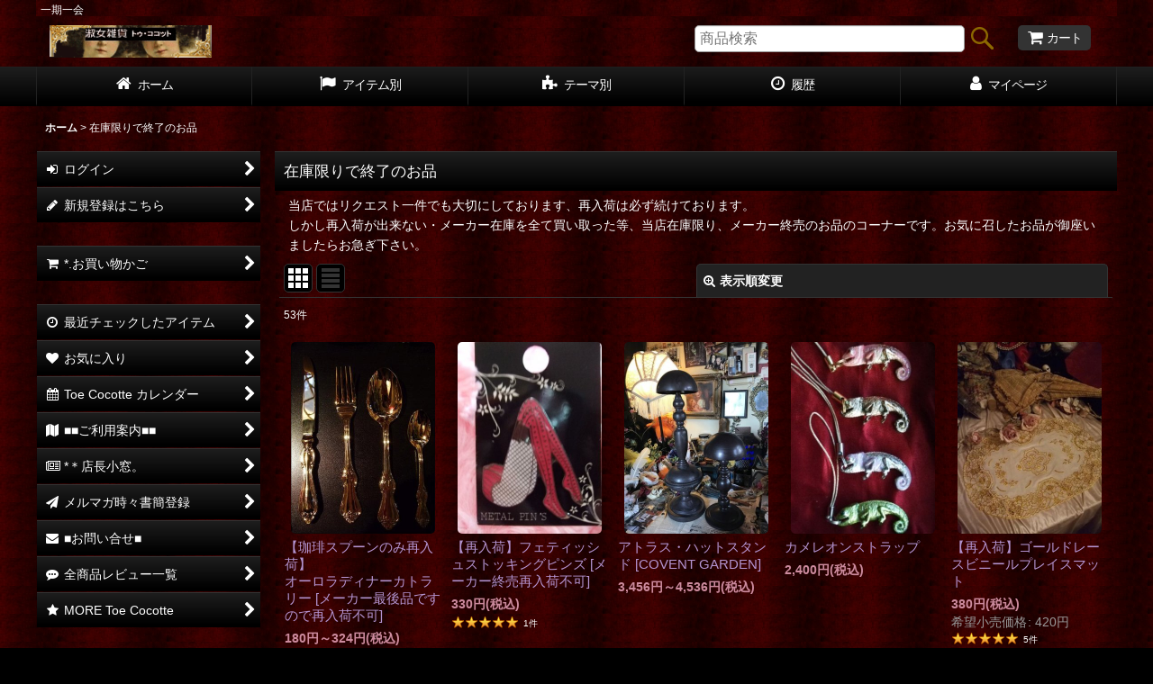

--- FILE ---
content_type: text/html; charset=UTF-8
request_url: https://victorian.ocnk.net/phone/product-list/69
body_size: 30250
content:
<!DOCTYPE html><html lang="ja" class="responsive use_hover column_layout wide_layout touch005">
<head>
    <meta charset="utf-8" />
    <title>在庫限りで終了のお品淑女雑貨Toe Cocotte</title>
    <meta name="keywords" content="一期一会" />
    <meta name="description" content="一期一会" />
    <meta name="viewport" content="width=device-width, initial-scale=1.0, user-scalable=yes, viewport-fit=cover" />
    <meta name="format-detection" content="telephone=no" />
    <meta name="apple-touch-fullscreen" content="YES" />
    <link rel="alternate" type="application/rss+xml" title="RSS" href="https://victorian.ocnk.net/rss/rss.php" />
    <link rel="canonical" href="https://victorian.ocnk.net/product-list/69" />
    <link href="https://victorian.ocnk.net/phone/res/font/icon_font/ocnkiconf.min.css?v=11" rel="stylesheet">
    <link href="https://victorian.ocnk.net/phone/res/touch001/style/ocnk.min.css?v=72" rel="stylesheet" />
    <link href="https://victorian.ocnk.net/phone/res/touch005/style/template.css?1811011563" rel="stylesheet" />
    <link href="https://victorian.ocnk.net/phone/data/victorian/touch/201707042034568105b9.css?1719105645" rel="stylesheet" />
    <script src="https://victorian.ocnk.net/phone/res/touch005/js/jquery.min.js?1517808840"></script>
<meta name="verify-v1" content="v6w1HuSG31YrzlU1eoyYgVeCya8K7mmQgWf22+Izr8M=" />  <meta name="ROBOTS" content="ALL">
<meta name="google-site-verification" content="scZxsZOFPMWo6zJtSpJ6ldSIO1gDW-WGvq_9vXeSydw" />

<link rel="apple-touch-icon-precomposed" href="https://victorian.ocnk.net/data/victorian/image/tokeiicon500.jpg" />
<script>var shop_id="28f11a10-2a1b-4640-be0d-701a902ebccc";</script>
<script type="module" src="https://client.icon-chat.com/assets/js/icon-chat.js"></script>
<link rel="apple-touch-icon-precomposed" href="https://victorian.ocnk.net/data/victorian/image/tokeiicon500.jpg" />
</head>

<body class="categorylist_page_body" id="categorylist_page_69">
<div id="container" class="jpn_version visitor use_side_menu has_left_side_menu">
<div id="inner_container" class="vertical_stacking">

<div id="main_wrapper" class="stacking_item">

    <header>
        <div id="header_wrapper" class="standard_header has_search_bar">
            <div id="header" class="header">
                <div class="copy center_aligned_copy fix_center">
一期一会
                </div>
                <div id="header_area" class="fix_center">
                    <div id="inner_header" class="flex_layout flex_j_between flex_nowrap">
                        <div class="header_left menu_opener_box left_menu_opener_box">
<div class="header_nav">
    <ul class="inner_header_nav  flex_layout flex_nowrap inner_header_nav_column1 reset_list_style">
        <li class="header_nav_item wrapped_item h_side_menu_opener flex_layout has_nav_icon" data-type="left">
            <a href="javascript:void(0);" class="nav_btn flex_layout flex_a_center" role="button">
                <div class="nav_text flex_s_center">
                    <i class="fa fa-bars menu_nav_icon" aria-hidden="true"></i>

                    <span class="nav_label"> メニュー</span>
                </div>
            </a>
        </li>
    </ul>
</div>
                        </div>
                        <div class="header_center center_shop_name flex_s_center">
                            <div class="shop_name_box">
                                <div class="shoplogo" itemscope="itemscope" itemtype="http://schema.org/Organization">
                                    <a itemprop="url" href="https://victorian.ocnk.net/phone/">
                                        <img itemprop="logo" src="https://victorian.ocnk.net/phone/data/victorian/image/791869eb0d.gif" alt="淑女雑貨Toe Cocotte" />
                                    </a>
                                </div>
                            </div>
                        </div>
                        <div class="header_right header_nav_size1">
<div class="header_nav">
    <ul class="inner_header_nav  flex_layout flex_nowrap flex_j_end inner_header_nav_column1 reset_list_style">
        <li class="header_nav_item wrapped_item h_cart flex_layout has_nav_icon">
            <a href="https://victorian.ocnk.net/phone/cart" class="nav_btn flex_layout flex_a_center">
                <div class="nav_text flex_s_center">
                    <i class="fa fa-shopping-cart menu_nav_icon" aria-hidden="true"><span class="cart_qty"></span></i>

                    <span class="nav_label">カート</span>
                </div>
            </a>
        </li>
    </ul>
</div>
                        </div>
                    </div>
<div class="search_bar hidden_search_bar has_header_right_size1 header_search_bar">
    <div class="inner_search_bar fix_center">
                                    <div class="search form_data" itemscope="itemscope" itemtype="http://schema.org/WebSite">
                                <meta itemprop="url" content="https://victorian.ocnk.net/phone" />
                                <form class="search_form" method="get" action="https://victorian.ocnk.net/phone/product-list" role="search" itemprop="potentialAction" itemscope="itemscope" itemtype="http://schema.org/SearchAction">
                                    <meta itemprop="target" content="https://victorian.ocnk.net/phone/product-list/?keyword={keyword}" />
                                    <input type="hidden" name="search_tmp" value="検索">                                    <input type="search" class="search_box" name="keyword" value="" placeholder="商品検索" itemprop="query-input" />
                                    <span class="global_btn">
                                        <input type="image" src="https://victorian.ocnk.net/phone/res/touch005/img/all/btn/searchinput_010.png" alt="検索" width="30" height="25" class="searchinput_image" />
                                    </span>
                                </form>
                            </div>

        <span class="close_btn_box">
            <a href="javascript:void(0);" class="search_close icon_btn" aria-label="キャンセル" role="button">
                <span class="close_btn"><i class="fa fa-times" aria-hidden="true"></i></span>
            </a>
        </span>
    </div>
</div>
                </div>
            </div>

            <nav class="header_global_nav wide_decrement_column">
<div class="global_nav column6">
    <ul class="inner_global_nav  flex_layout flex_nowrap fix_center reset_list_style">
        <li class="global_nav_item wrapped_item g_home flex_layout has_nav_icon">
            <a href="https://victorian.ocnk.net/phone/" class="nav_btn flex_layout flex_a_center">
                <div class="nav_text flex_s_center">
                    <i class="fa fa-home menu_nav_icon" aria-hidden="true"></i>

                    <span class="nav_label">ホーム</span>
                </div>
            </a>
        </li>
        <li class="global_nav_item wrapped_item g_group flex_layout has_nav_icon">
            <a href="https://victorian.ocnk.net/phone/group" class="nav_btn flex_layout flex_a_center">
                <div class="nav_text flex_s_center">
                    <i class="fa fa-flag menu_nav_icon" aria-hidden="true"></i>

                    <span class="nav_label">アイテム別</span>
                </div>
            </a>
        </li>
        <li class="global_nav_item wrapped_item g_category flex_layout has_nav_icon">
            <a href="https://victorian.ocnk.net/phone/category" class="nav_btn flex_layout flex_a_center">
                <div class="nav_text flex_s_center">
                    <i class="fa fa-puzzle-piece menu_nav_icon" aria-hidden="true"></i>

                    <span class="nav_label">テーマ別</span>
                </div>
            </a>
        </li>
        <li class="global_nav_item wrapped_item g_recently flex_layout has_nav_icon">
            <a href="https://victorian.ocnk.net/phone/recently" class="nav_btn flex_layout flex_a_center">
                <div class="nav_text flex_s_center">
                    <i class="fa fa-clock-o menu_nav_icon" aria-hidden="true"></i>

                    <span class="nav_label">履歴</span>
                </div>
            </a>
        </li>
        <li class="global_nav_item wrapped_item g_member flex_layout has_nav_icon">
            <a href="https://victorian.ocnk.net/phone/member" class="nav_btn flex_layout flex_a_center secure_link">
                <div class="nav_text flex_s_center">
                    <i class="fa fa-user menu_nav_icon" aria-hidden="true"></i>

                    <span class="nav_label">マイページ</span>
                </div>
            </a>
        </li>
        <li class="global_nav_item wrapped_item g_search flex_layout has_nav_icon search_bar_opener">
            <a href="javascript:void(0);" class="nav_btn flex_layout flex_a_center" aria-haspopup="true" role="button">
                <div class="nav_text flex_s_center">
                    <i class="fa fa-search menu_nav_icon" aria-hidden="true"></i>

                    <span class="nav_label">商品検索</span>
                </div>
            </a>
        </li>
    </ul>
</div>
            </nav>

            <div class="popup_base popup_base_menu fix_center">
                <div class="popup_nav_area popup_primal_menu hidden_nav_area fix_center" aria-hidden="true" aria-expanded="false" role="dialog">
                    <div class="inner_popup_nav_area popup_nav_box fix_center">
                        <div class="upper_popup_nav">
<div class="header_font_setting">
    <div class="font_setting">
        <span class="set_font_title">文字サイズ<span class="colon">:</span></span>
        <span class="set_font_normal"></span><span class="set_font_large"></span>
    </div>
</div>
                        </div>
<div class="popup_nav column1">
    <ul class="inner_popup_nav  flex_layout advanced_flex_wrap padfix reset_list_style" data-inner=".nav_text">
        <li class="popup_nav_item wrapped_item t_home flex_layout has_nav_icon">
            <a href="https://victorian.ocnk.net/phone/" class="nav_btn flex_layout flex_a_center">
                <div class="nav_text flex_s_center">
                    <i class="fa fa-home menu_nav_icon" aria-hidden="true"></i>
                    <i class="fa fa-chevron-right right_side_nav_icon chevron_right_icon" aria-hidden="true"></i>

                    <span class="nav_label">ホーム</span>
                </div>
            </a>
        </li>
        <li class="popup_nav_item wrapped_item t_singin flex_layout has_nav_icon">
            <a href="https://victorian.ocnk.net/phone/member-login" class="nav_btn flex_layout flex_a_center secure_link">
                <div class="nav_text flex_s_center">
                    <i class="fa fa-sign-in menu_nav_icon" aria-hidden="true"></i>
                    <i class="fa fa-chevron-right right_side_nav_icon chevron_right_icon" aria-hidden="true"></i>

                    <span class="nav_label">ログイン</span>
                </div>
            </a>
        </li>
        <li class="popup_nav_item wrapped_item t_register flex_layout has_nav_icon">
            <a href="https://victorian.ocnk.net/phone/register" class="nav_btn flex_layout flex_a_center secure_link">
                <div class="nav_text flex_s_center">
                    <i class="fa fa-pencil menu_nav_icon" aria-hidden="true"></i>
                    <i class="fa fa-chevron-right right_side_nav_icon chevron_right_icon" aria-hidden="true"></i>

                    <span class="nav_label">新規登録はこちら</span>
                </div>
            </a>
        </li>
        <li class="popup_nav_item wrapped_item t_recently flex_layout has_nav_icon">
            <a href="https://victorian.ocnk.net/phone/recently" class="nav_btn flex_layout flex_a_center">
                <div class="nav_text flex_s_center">
                    <i class="fa fa-clock-o menu_nav_icon" aria-hidden="true"></i>
                    <i class="fa fa-chevron-right right_side_nav_icon chevron_right_icon" aria-hidden="true"></i>

                    <span class="nav_label">最近チェックしたアイテム</span>
                </div>
            </a>
        </li>
        <li class="popup_nav_item wrapped_item t_favorite flex_layout has_nav_icon">
            <a href="https://victorian.ocnk.net/phone/favorite" class="nav_btn flex_layout flex_a_center secure_link">
                <div class="nav_text flex_s_center">
                    <i class="fa fa-heart menu_nav_icon" aria-hidden="true"></i>
                    <i class="fa fa-chevron-right right_side_nav_icon chevron_right_icon" aria-hidden="true"></i>

                    <span class="nav_label">お気に入り</span>
                </div>
            </a>
        </li>
        <li class="popup_nav_item wrapped_item t_cart flex_layout has_nav_icon">
            <a href="https://victorian.ocnk.net/phone/cart" class="nav_btn flex_layout flex_a_center">
                <div class="nav_text flex_s_center">
                    <i class="fa fa-shopping-cart menu_nav_icon" aria-hidden="true"><span class="cart_qty"></span></i>
                    <i class="fa fa-chevron-right right_side_nav_icon chevron_right_icon" aria-hidden="true"></i>

                    <span class="nav_label">*.お買い物かご</span>
                </div>
            </a>
        </li>
        <li class="popup_nav_item wrapped_item t_search flex_layout has_nav_icon search_bar_opener">
            <a href="javascript:void(0);" class="nav_btn flex_layout flex_a_center" aria-haspopup="true" role="button">
                <div class="nav_text flex_s_center">
                    <i class="fa fa-search menu_nav_icon" aria-hidden="true"></i>
                    <i class="fa fa-chevron-right right_side_nav_icon chevron_right_icon" aria-hidden="true"></i>

                    <span class="nav_label">商品検索</span>
                </div>
            </a>
        </li>
        <li class="popup_nav_item wrapped_item item_list_link t_newitem flex_layout has_nav_icon">
            <a href="https://victorian.ocnk.net/phone/new" class="nav_btn flex_layout flex_a_center">
                <div class="nav_text flex_s_center">
                    <i class="fa fa-flag menu_nav_icon" aria-hidden="true"></i>
                    <i class="fa fa-chevron-right right_side_nav_icon chevron_right_icon" aria-hidden="true"></i>

                    <span class="nav_label">。*・. New &amp; Re-arrival</span>
                </div>
            </a>
        </li>
        <li class="popup_nav_item wrapped_item t_recommend flex_layout has_nav_icon">
            <a href="https://victorian.ocnk.net/phone/pickup" class="nav_btn flex_layout flex_a_center">
                <div class="nav_text flex_s_center">
                    <i class="fa fa-thumbs-o-up menu_nav_icon" aria-hidden="true"></i>
                    <i class="fa fa-chevron-right right_side_nav_icon chevron_right_icon" aria-hidden="true"></i>

                    <span class="nav_label">Pick Up　Item</span>
                </div>
            </a>
        </li>
        <li class="popup_nav_item wrapped_item item_list_link t_ranking flex_layout has_nav_icon">
            <a href="https://victorian.ocnk.net/phone/ranking" class="nav_btn flex_layout flex_a_center">
                <div class="nav_text flex_s_center">
                    <i class="fa fa-trophy menu_nav_icon" aria-hidden="true"></i>
                    <i class="fa fa-chevron-right right_side_nav_icon chevron_right_icon" aria-hidden="true"></i>

                    <span class="nav_label">。*・. Item Ranking*・.</span>
                </div>
            </a>
        </li>
        <li class="popup_nav_item wrapped_item t_info flex_layout has_nav_icon">
            <a href="https://victorian.ocnk.net/phone/info" class="nav_btn flex_layout flex_a_center">
                <div class="nav_text flex_s_center">
                    <i class="fa fa-file-text menu_nav_icon" aria-hidden="true"></i>
                    <i class="fa fa-chevron-right right_side_nav_icon chevron_right_icon" aria-hidden="true"></i>

                    <span class="nav_label">特定商取引法表示</span>
                </div>
            </a>
        </li>
        <li class="popup_nav_item wrapped_item t_help flex_layout has_nav_icon">
            <a href="https://victorian.ocnk.net/phone/phone/help" class="nav_btn flex_layout flex_a_center">
                <div class="nav_text flex_s_center">
                    <i class="fa fa-map menu_nav_icon" aria-hidden="true"></i>
                    <i class="fa fa-chevron-right right_side_nav_icon chevron_right_icon" aria-hidden="true"></i>

                    <span class="nav_label">■■ご利用案内■■</span>
                </div>
            </a>
        </li>
        <li class="popup_nav_item wrapped_item t_contact flex_layout has_nav_icon">
            <a href="https://victorian.ocnk.net/phone/contact" class="nav_btn flex_layout flex_a_center secure_link">
                <div class="nav_text flex_s_center">
                    <i class="fa fa-envelope menu_nav_icon" aria-hidden="true"></i>
                    <i class="fa fa-chevron-right right_side_nav_icon chevron_right_icon" aria-hidden="true"></i>

                    <span class="nav_label">■お問い合せ■</span>
                </div>
            </a>
        </li>
        <li class="popup_nav_item wrapped_item t_page62 flex_layout has_nav_icon">
            <a href="https://victorian.ocnk.net/phone/page/62" class="nav_btn flex_layout flex_a_center">
                <div class="nav_text flex_s_center">
                    <i class="fa fa-bell menu_nav_icon" aria-hidden="true"></i>
                    <i class="fa fa-chevron-right right_side_nav_icon chevron_right_icon" aria-hidden="true"></i>

                    <span class="nav_label">イベント出店情報＆履歴＆ご依頼について</span>
                </div>
            </a>
        </li>
        <li class="popup_nav_item wrapped_item t_link flex_layout has_nav_icon">
            <a href="https://victorian.ocnk.net/phone/link" class="nav_btn flex_layout flex_a_center">
                <div class="nav_text flex_s_center">
                    <i class="fa fa-star menu_nav_icon" aria-hidden="true"></i>
                    <i class="fa fa-chevron-right right_side_nav_icon chevron_right_icon" aria-hidden="true"></i>

                    <span class="nav_label">MORE Toe Cocotte</span>
                </div>
            </a>
        </li>
    </ul>
</div>
                        <div class="lower_popup_nav">
                        </div>
                        <div class="nav_close_box">
                            <a href="javascript:void(0);" class="nav_close" aria-label="閉じる" role="button"><span class="nav_close_btn"><i class="fa fa-times" aria-hidden="true"></i></span></a>
                        </div>
                        <a class="close_btn_box icon_btn" href="javascript:void(0);" aria-label="閉じる" role="button">
                            <span class="close_btn">
                                <i class="fa fa-times" aria-hidden="true"></i>
                            </span>
                        </a>
                    </div>
                </div>
            </div>

        </div>
    </header>


    <div id="contents" class="layout_2_col standard_contents">

<div class="breadcrumb_area fix_center">
    <ol class="breadcrumb_list" itemscope itemtype="https://schema.org/BreadcrumbList">
        <li class="breadcrumb_nav breadcrumb_nav1" itemprop="itemListElement" itemscope itemtype="https://schema.org/ListItem">
            <a href="https://victorian.ocnk.net/phone/" itemprop="item">
                <span class="breadcrumb_text" itemprop="name">ホーム</span>
            </a>
            <meta itemprop="position" content="1">
        </li>
        <li class="breadcrumb_nav" itemprop="itemListElement" itemscope itemtype="https://schema.org/ListItem">
            <span class="gt">&gt;</span>
                <span class="thispage" itemprop="name">在庫限りで終了のお品</span>
            <meta itemprop="position" content="2">
        </li>
    </ol>
</div>
        <div id="inner_contents" class="clearfix fix_center">
            <div id="maincol">
                <main id="main_container">
                    <div id="inner_main_container">


                                                                                                                    
                        <section>
                            <div class="item_box itemlist page_box without_pager">

                                                                <div class="page_title">
                                    <h2>
                                        <span class="title_head_space"></span>
                                        <span class="title_text">在庫限りで終了のお品</span>
                                        <span class="title_end_space"></span>

                                    </h2>
                                </div>


                                <div class="page_contents clearfix categorylist_contents">
                                    <div class="inner_page_contents">
                                    <div class="categorylist_desc main_desc">
                                        <div class="list_comment">
                                            当店ではリクエスト一件でも大切にしております、再入荷は必ず続けております。<br />
しかし再入荷が出来ない・メーカー在庫を全て買い取った等、当店在庫限り、メーカー終売のお品のコーナーです。お気に召したお品が御座いましたらお急ぎ下さい。

                                        </div>
                                    </div>
                                    <a id="items"></a>
                                    <form method="get" class="item_sort_form custom_toggle_box toggle_closed" action="https://victorian.ocnk.net/phone/product-list/69/0/photo#items" data-speed="100">
                                        <div class="sort flex_layout flex_j_center">
                                            <div class="upper_sort_area">
                                                <span class="sort_layout_icons">
                                                    <span class="sort_layout_btn current_layout_btn">
                                                        <a class="layout_photo_btn icon_btn" href="https://victorian.ocnk.net/phone/product-list/69/0/photo#items"><img width="24" height="24" alt="写真のみ一覧" class="vami" src="https://victorian.ocnk.net/phone/res/touch005/img/layout_photo.png" /></a>
                                                    </span>
                                                    <span class="sort_layout_btn link_layout_btn">
                                                        <a class="layout_desc_btn icon_btn" href="https://victorian.ocnk.net/phone/product-list/69/0/normal#items"><img width="24" height="24" class="vami" alt="説明付き一覧" src="https://victorian.ocnk.net/phone/res/touch005/img/layout_text.png" /></a>
                                                    </span>
                                                </span>
                                            </div>
                                            <div class="sort_toggle global_iconleft">
                                                <a class="toggle_open custom_toggle_button" href="javascript:void(0);" role="button">
                                                    <i class="fa fa-search-plus" aria-hidden="true"></i>表示順変更
                                                </a>
                                            </div>
                                        </div>
                                        <div class="custom_toggle_area">
                                            <div class="sort_item">
                                                <div class="sort_box sort_number">
                                                    <label class="sort_label" for="displaynumber"><span class="sort_item_label">表示数<span class="colon">:</span></span></label>
                                                    <span class="box_padding">
                                                        <span class="select_box"><select id="displaynumber" name="num">
                                                            <option value="60" selected="selected">60件</option>
                                                            <option value="120">120件</option>
                                                        </select></span>
                                                    </span>
                                                </div>
                                                <div class="sort_box sort_stock">
                                                    <label for="available" class="check_label">
                                                        <input type="checkbox" name="available" id="available" value="1" /><span class="only_available_label">在庫あり</span>
                                                    </label>
                                                </div>
                                                <div class="sort_box sort_order">
                                                    <label class="sort_label" for="sort"><span class="sort_item_label">並び順<span class="colon">:</span></span></label>
                                                    <span class="box_padding">
                                                        <span class="select_box"><select name="sort" id="sort">
                                                            <option value="" selected="selected">選択してください</option>
                                                            <option value="featured">おすすめ順</option>
                                                            <option value="price">価格の安い順</option>
                                                            <option value="price-desc">価格の高い順</option>
                                                            <option value="rank">売れ筋順</option>
                                                        </select></span>
                                                    </span>
                                                </div>
                                                <div class="global_btn">
                                                    <button type="submit" class="sortinput btn_size_large btn_color_common" name="Submit" value="1">
                                                        <span class="button_head_space"></span>
                                                        <span class="button_text">絞り込む</span>
                                                        <span class="button_end_space"></span>
                                                    </button>
                                                </div>
                                                <div class="close_link_box global_iconleft">
                                                    <a class="link_close_toggle_box close_link global_link" href="javascript:void(0);" role="button"><i class="fa fa-times" aria-hidden="true"></i>閉じる</a>
                                                </div>
                                            </div>
                                        </div>
                                    </form>
                                    <div class="item_count box_both_ends_small_space">
                                        <div class="count_number">
                                            <span class="number">53</span><span class="count_suffix">件</span>
                                        </div>
                                    </div>
                                    <div class="itemlist_box tiled_list_box layout_photo">
                                        <div class="item_list column2 align_widths_photo_layout">
                                            <ul class="flex_layout flex_wrap reset_list_style tiled_list async_image_loader" data-adjustment="off" data-disabled-adjustment="true">
                                                                        <li class="list_item_cell wrapped_item flex_layout list_item_1851">
                                                    <div class="item_data">
                                                        <a href="https://victorian.ocnk.net/phone/product/1851" class="item_data_link">
                                                            <div class="inner_item_data">

                                                                <div class="list_item_photo">
                                                                    <div class="inner_list_item_photo">
                                                                        <div class="global_photo item_image_box itemph_itemlist_1851 async_image_box loading_photo portrait_item_image_box" data-src="https://victorian.ocnk.net/phone/data/victorian/_/70726f647563742f363465353939353837332e6a7067003332300000740066.jpg" data-alt="" data-class="item_image" data-width="160" data-height="213">
                                                                            <img src="https://victorian.ocnk.net/phone/res/touch005/img/all/spacer.gif" width="160" style="aspect-ratio: 160 / 213" class="spacer_image item_image" alt="" />
                                                                        </div>
                                                                    </div>
                                                                </div>
                                                                <div class="list_item_data">
                                                                    <p class="item_name">
<span class="goods_name">【珈琲スプーンのみ再入荷】<br>オーロラディナーカトラリー</span>
                                                                        <span class="model_number"><span class="bracket">[</span><span class="model_number_value">メーカー最後品ですので再入荷不可</span><span class="bracket">]</span></span>
                                                                    </p>
                                                                    <p class="common_icon">
                                                                    </p>

                                                                    <div class="item_info">
                                                                        <div class="price">
                                                                            <p class="selling_price">
                                                                                <span class="figure">180<span class="currency_label after_price">円</span>～324<span class="currency_label after_price">円</span></span><span class="tax_label list_tax_label">(税込)</span>
                                                                            </p>
                                                                            <p class="retail_price">
                                                                                <span class="price_label"></span>
                                                                                <span class="figure">オープン価格</span>
                                                                            </p>
                                                                        </div>
                                                                        <div class="common_icon rating_icon small_rating_icon">
                                                                            <abbr title="5段階評価のうち 5.00" class="rating_star"><span class="star_icon star_full"></span><span class="star_icon star_full"></span><span class="star_icon star_full"></span><span class="star_icon star_full"></span><span class="star_icon star_full"></span></abbr><span class="review_number"><span class="review_rating_count">2</span><span class="review_rating_suffix">件</span></span>
                                                                        </div>



                                                                    </div>
                                                                </div>
                                                            </div>
                                                        </a>
                                                        <div class="add_cart">
                                                            <form name="productadd1851" method="get" class="itemlist_cartbutton productadd1851" action="https://victorian.ocnk.net/phone/product/1851#option">
                                                                                                                                <span class="global_btn">
                                                                    <input type="image" src="https://victorian.ocnk.net/phone/res/touch005/img/all/btn/cartinput_list_019.png" alt="カートに入れる" width="130" height="35" class="cartinput_image open_modal_window_product_form" data-id="1851"/>
                                                                </span>
                                                            </form>
                                                        </div>
                                                    </div>
                                                </li>
                                                                        <li class="list_item_cell wrapped_item flex_layout list_item_1629">
                                                    <div class="item_data">
                                                        <a href="https://victorian.ocnk.net/phone/product/1629" class="item_data_link">
                                                            <div class="inner_item_data">

                                                                <div class="list_item_photo">
                                                                    <div class="inner_list_item_photo">
                                                                        <div class="global_photo item_image_box itemph_itemlist_1629 async_image_box loading_photo portrait_item_image_box" data-src="https://victorian.ocnk.net/phone/data/victorian/_/70726f647563742f323661303461333638322e6a7067003332300000740066.jpg" data-alt="" data-class="item_image" data-width="160" data-height="213">
                                                                            <img src="https://victorian.ocnk.net/phone/res/touch005/img/all/spacer.gif" width="160" style="aspect-ratio: 160 / 213" class="spacer_image item_image" alt="" />
                                                                        </div>
                                                                    </div>
                                                                </div>
                                                                <div class="list_item_data">
                                                                    <p class="item_name">
<span class="goods_name">【再入荷】フェティッシュストッキングピンズ</span>
                                                                        <span class="model_number"><span class="bracket">[</span><span class="model_number_value">メーカー終売再入荷不可</span><span class="bracket">]</span></span>
                                                                    </p>
                                                                    <p class="common_icon">
                                                                    </p>

                                                                    <div class="item_info">
                                                                        <div class="price">
                                                                            <p class="selling_price">
                                                                                <span class="figure">330<span class="currency_label after_price">円</span></span><span class="tax_label list_tax_label">(税込)</span>
                                                                            </p>
                                                                        </div>
                                                                        <div class="common_icon rating_icon small_rating_icon">
                                                                            <abbr title="5段階評価のうち 5.00" class="rating_star"><span class="star_icon star_full"></span><span class="star_icon star_full"></span><span class="star_icon star_full"></span><span class="star_icon star_full"></span><span class="star_icon star_full"></span></abbr><span class="review_number"><span class="review_rating_count">1</span><span class="review_rating_suffix">件</span></span>
                                                                        </div>



                                                                    </div>
                                                                </div>
                                                            </div>
                                                        </a>
                                                        <div class="add_cart">
                                                            <form name="productadd1629" method="get" class="itemlist_cartbutton productadd1629" action="https://victorian.ocnk.net/phone/product/1629#option">
                                                                                                                                <span class="global_btn">
                                                                    <input type="image" src="https://victorian.ocnk.net/phone/res/touch005/img/all/btn/cartinput_list_019.png" alt="カートに入れる" width="130" height="35" class="cartinput_image open_modal_window_product_form" data-id="1629"/>
                                                                </span>
                                                            </form>
                                                        </div>
                                                    </div>
                                                </li>
                                                                        <li class="list_item_cell wrapped_item flex_layout list_item_3176">
                                                    <div class="item_data">
                                                        <a href="https://victorian.ocnk.net/phone/product/3176" class="item_data_link">
                                                            <div class="inner_item_data">

                                                                <div class="list_item_photo">
                                                                    <div class="inner_list_item_photo">
                                                                        <div class="global_photo item_image_box itemph_itemlist_3176 async_image_box loading_photo portrait_item_image_box" data-src="https://victorian.ocnk.net/phone/data/victorian/_/70726f647563742f7272313134494d475f363032362e6a7067003332300000740066.jpg" data-alt="" data-class="item_image" data-width="160" data-height="213">
                                                                            <img src="https://victorian.ocnk.net/phone/res/touch005/img/all/spacer.gif" width="160" style="aspect-ratio: 160 / 213" class="spacer_image item_image" alt="" />
                                                                        </div>
                                                                    </div>
                                                                </div>
                                                                <div class="list_item_data">
                                                                    <p class="item_name">
<span class="goods_name">アトラス・ハットスタンド </span>
                                                                        <span class="model_number"><span class="bracket">[</span><span class="model_number_value">COVENT GARDEN</span><span class="bracket">]</span></span>
                                                                    </p>
                                                                    <p class="common_icon">
                                                                    </p>

                                                                    <div class="item_info">
                                                                        <div class="price">
                                                                            <p class="selling_price">
                                                                                <span class="figure">3,456<span class="currency_label after_price">円</span>～4,536<span class="currency_label after_price">円</span></span><span class="tax_label list_tax_label">(税込)</span>
                                                                            </p>
                                                                        </div>



                                                                    </div>
                                                                </div>
                                                            </div>
                                                        </a>
                                                        <div class="add_cart">
                                                            <form name="productadd3176" method="get" class="itemlist_cartbutton productadd3176" action="https://victorian.ocnk.net/phone/product/3176#option">
                                                                                                                                <span class="global_btn">
                                                                    <input type="image" src="https://victorian.ocnk.net/phone/res/touch005/img/all/btn/cartinput_list_019.png" alt="カートに入れる" width="130" height="35" class="cartinput_image open_modal_window_product_form" data-id="3176"/>
                                                                </span>
                                                            </form>
                                                        </div>
                                                    </div>
                                                </li>
                                                                        <li class="list_item_cell wrapped_item flex_layout list_item_1844">
                                                    <div class="item_data">
                                                        <a href="https://victorian.ocnk.net/phone/product/1844" class="item_data_link">
                                                            <div class="inner_item_data">

                                                                <div class="list_item_photo">
                                                                    <div class="inner_list_item_photo">
                                                                        <div class="global_photo item_image_box itemph_itemlist_1844 async_image_box loading_photo portrait_item_image_box" data-src="https://victorian.ocnk.net/phone/data/victorian/_/70726f647563742f303339353664633031302e6a7067003332300000740066.jpg" data-alt="" data-class="item_image" data-width="160" data-height="213">
                                                                            <img src="https://victorian.ocnk.net/phone/res/touch005/img/all/spacer.gif" width="160" style="aspect-ratio: 160 / 213" class="spacer_image item_image" alt="" />
                                                                        </div>
                                                                    </div>
                                                                </div>
                                                                <div class="list_item_data">
                                                                    <p class="item_name">
<span class="goods_name">カメレオンストラップ</span>
                                                                    </p>
                                                                    <p class="common_icon">
                                                                    </p>

                                                                    <div class="item_info">
                                                                        <div class="price">
                                                                            <p class="selling_price">
                                                                                <span class="figure">2,400<span class="currency_label after_price">円</span></span><span class="tax_label list_tax_label">(税込)</span>
                                                                            </p>
                                                                        </div>



                                                                    </div>
                                                                </div>
                                                            </div>
                                                        </a>
                                                        <div class="add_cart">
                                                            <form name="productadd1844" method="get" class="itemlist_cartbutton productadd1844" action="https://victorian.ocnk.net/phone/product/1844#option">
                                                                                                                                <span class="global_btn">
                                                                    <input type="image" src="https://victorian.ocnk.net/phone/res/touch005/img/all/btn/cartinput_list_019.png" alt="カートに入れる" width="130" height="35" class="cartinput_image open_modal_window_product_form" data-id="1844"/>
                                                                </span>
                                                            </form>
                                                        </div>
                                                    </div>
                                                </li>
                                                                        <li class="list_item_cell wrapped_item flex_layout list_item_1580">
                                                    <div class="item_data">
                                                        <a href="https://victorian.ocnk.net/phone/product/1580" class="item_data_link">
                                                            <div class="inner_item_data">

                                                                <div class="list_item_photo">
                                                                    <div class="inner_list_item_photo">
                                                                        <div class="global_photo item_image_box itemph_itemlist_1580 async_image_box loading_photo portrait_item_image_box" data-src="https://victorian.ocnk.net/phone/data/victorian/_/70726f647563742f333666356562383564382e6a7067003332300000740066.jpg" data-alt="" data-class="item_image" data-width="160" data-height="213">
                                                                            <img src="https://victorian.ocnk.net/phone/res/touch005/img/all/spacer.gif" width="160" style="aspect-ratio: 160 / 213" class="spacer_image item_image" alt="" />
                                                                        </div>
                                                                    </div>
                                                                </div>
                                                                <div class="list_item_data">
                                                                    <p class="item_name">
<span class="goods_name">【再入荷】ゴールドレースビニールプレイスマット</span>
                                                                    </p>
                                                                    <p class="common_icon">
                                                                    </p>

                                                                    <div class="item_info">
                                                                        <div class="price">
                                                                            <p class="selling_price">
                                                                                <span class="figure">380<span class="currency_label after_price">円</span></span><span class="tax_label list_tax_label">(税込)</span>
                                                                            </p>
                                                                            <p class="retail_price">
                                                                                <span class="price_label">希望小売価格</span><span class="colon">:</span>
                                                                                <span class="figure">420<span class="currency_label after_price">円</span></span>
                                                                            </p>
                                                                        </div>
                                                                        <div class="common_icon rating_icon small_rating_icon">
                                                                            <abbr title="5段階評価のうち 5.00" class="rating_star"><span class="star_icon star_full"></span><span class="star_icon star_full"></span><span class="star_icon star_full"></span><span class="star_icon star_full"></span><span class="star_icon star_full"></span></abbr><span class="review_number"><span class="review_rating_count">5</span><span class="review_rating_suffix">件</span></span>
                                                                        </div>



                                                                    </div>
                                                                </div>
                                                            </div>
                                                        </a>
                                                        <div class="add_cart">
                                                            <form name="productadd1580" method="post" class="itemlist_cartbutton productadd1580">
                                                                <input type="hidden" name="cart_add_1580" value="t" />
                                                                <input type="hidden" name="cart_addquantity_1580" value="1" />
                                                                <input type="hidden" name="cart_operation_page" value="product-list" />
                                                                                                                                <span class="global_btn">
                                                                    <input type="image" src="https://victorian.ocnk.net/phone/res/touch005/img/all/btn/cartinput_list_019.png" alt="カートに入れる" width="130" height="35" class="cartinput_image open_modal_window_product_form" data-id="1580"/>
                                                                </span>
                                                            </form>
                                                        </div>
                                                    </div>
                                                </li>
                                                                        <li class="list_item_cell wrapped_item flex_layout list_item_1489">
                                                    <div class="item_data">
                                                        <a href="https://victorian.ocnk.net/phone/product/1489" class="item_data_link">
                                                            <div class="inner_item_data">

                                                                <div class="list_item_photo">
                                                                    <div class="inner_list_item_photo">
                                                                        <div class="global_photo item_image_box itemph_itemlist_1489 async_image_box loading_photo portrait_item_image_box" data-src="https://victorian.ocnk.net/phone/data/victorian/_/70726f647563742f343964306337346533352e6a7067003332300000740066.jpg" data-alt="" data-class="item_image" data-width="160" data-height="213">
                                                                            <img src="https://victorian.ocnk.net/phone/res/touch005/img/all/spacer.gif" width="160" style="aspect-ratio: 160 / 213" class="spacer_image item_image" alt="" />
                                                                        </div>
                                                                    </div>
                                                                </div>
                                                                <div class="list_item_data">
                                                                    <p class="item_name">
<span class="goods_name">クラシックテレフォンストーンキーホルダー</span>
                                                                    </p>
                                                                    <p class="common_icon">
                                                                    </p>

                                                                    <div class="item_info">
                                                                        <div class="price">
                                                                            <p class="selling_price">
                                                                                <span class="figure">1,836<span class="currency_label after_price">円</span></span><span class="tax_label list_tax_label">(税込)</span>
                                                                            </p>
                                                                        </div>



                                                                    </div>
                                                                </div>
                                                            </div>
                                                        </a>
                                                        <div class="add_cart">
                                                            <form name="productadd1489" method="get" class="itemlist_cartbutton productadd1489" action="https://victorian.ocnk.net/phone/product/1489#option">
                                                                                                                                <span class="global_btn">
                                                                    <input type="image" src="https://victorian.ocnk.net/phone/res/touch005/img/all/btn/cartinput_list_019.png" alt="カートに入れる" width="130" height="35" class="cartinput_image open_modal_window_product_form" data-id="1489"/>
                                                                </span>
                                                            </form>
                                                        </div>
                                                    </div>
                                                </li>
                                                                        <li class="list_item_cell wrapped_item flex_layout list_item_620">
                                                    <div class="item_data">
                                                        <a href="https://victorian.ocnk.net/phone/product/620" class="item_data_link">
                                                            <div class="inner_item_data">

                                                                <div class="list_item_photo">
                                                                    <div class="inner_list_item_photo">
                                                                        <div class="global_photo item_image_box itemph_itemlist_620 async_image_box loading_photo portrait_item_image_box" data-src="https://victorian.ocnk.net/phone/data/victorian/_/70726f647563742f373237323730366665302e6a7067003332300000740066.jpg" data-alt="" data-class="item_image" data-width="160" data-height="213">
                                                                            <img src="https://victorian.ocnk.net/phone/res/touch005/img/all/spacer.gif" width="160" style="aspect-ratio: 160 / 213" class="spacer_image item_image" alt="" />
                                                                        </div>
                                                                    </div>
                                                                </div>
                                                                <div class="list_item_data">
                                                                    <p class="item_name">
<span class="goods_name">シフォン三つリボンのエレガント詰め襟ガーリーワンピース。</span>
                                                                    </p>
                                                                    <p class="common_icon">
                                                                    </p>

                                                                    <div class="item_info">
                                                                        <div class="price">
                                                                            <p class="selling_price">
                                                                                <span class="figure">2,880<span class="currency_label after_price">円</span></span><span class="tax_label list_tax_label">(税込)</span>
                                                                            </p>
                                                                            <p class="retail_price">
                                                                                <span class="price_label">希望小売価格</span><span class="colon">:</span>
                                                                                <span class="figure">3,800<span class="currency_label after_price">円</span></span>
                                                                            </p>
                                                                        </div>



                                                                    </div>
                                                                </div>
                                                            </div>
                                                        </a>
                                                        <div class="add_cart">
                                                            <form name="productadd620" method="get" class="itemlist_cartbutton productadd620" action="https://victorian.ocnk.net/phone/product/620#option">
                                                                                                                                <span class="global_btn">
                                                                    <input type="image" src="https://victorian.ocnk.net/phone/res/touch005/img/all/btn/cartinput_list_019.png" alt="カートに入れる" width="130" height="35" class="cartinput_image open_modal_window_product_form" data-id="620"/>
                                                                </span>
                                                            </form>
                                                        </div>
                                                    </div>
                                                </li>
                                                                        <li class="list_item_cell wrapped_item flex_layout list_item_1222">
                                                    <div class="item_data">
                                                        <a href="https://victorian.ocnk.net/phone/product/1222" class="item_data_link">
                                                            <div class="inner_item_data">

                                                                <div class="list_item_photo">
                                                                    <div class="inner_list_item_photo">
                                                                        <div class="global_photo item_image_box itemph_itemlist_1222 async_image_box loading_photo portrait_item_image_box" data-src="https://victorian.ocnk.net/phone/data/victorian/_/70726f647563742f373965313239636563662e6a7067003332300000740066.jpg" data-alt="" data-class="item_image" data-width="160" data-height="213">
                                                                            <img src="https://victorian.ocnk.net/phone/res/touch005/img/all/spacer.gif" width="160" style="aspect-ratio: 160 / 213" class="spacer_image item_image" alt="" />
                                                                        </div>
                                                                    </div>
                                                                </div>
                                                                <div class="list_item_data">
                                                                    <p class="item_name">
<span class="goods_name">レトロクロスリボンリングプレゼントボックス</span>
                                                                    </p>
                                                                    <p class="common_icon">
                                                                    </p>

                                                                    <div class="item_info">
                                                                        <div class="price">
                                                                            <p class="selling_price">
                                                                                <span class="figure">100<span class="currency_label after_price">円</span></span><span class="tax_label list_tax_label">(税込)</span>
                                                                            </p>
                                                                        </div>



                                                                    </div>
                                                                </div>
                                                            </div>
                                                        </a>
                                                        <div class="add_cart">
                                                            <form name="productadd1222" method="get" class="itemlist_cartbutton productadd1222" action="https://victorian.ocnk.net/phone/product/1222#option">
                                                                                                                                <span class="global_btn">
                                                                    <input type="image" src="https://victorian.ocnk.net/phone/res/touch005/img/all/btn/cartinput_list_019.png" alt="カートに入れる" width="130" height="35" class="cartinput_image open_modal_window_product_form" data-id="1222"/>
                                                                </span>
                                                            </form>
                                                        </div>
                                                    </div>
                                                </li>
                                                                        <li class="list_item_cell wrapped_item flex_layout list_item_914">
                                                    <div class="item_data">
                                                        <a href="https://victorian.ocnk.net/phone/product/914" class="item_data_link">
                                                            <div class="inner_item_data">

                                                                <div class="list_item_photo">
                                                                    <div class="inner_list_item_photo">
                                                                        <div class="global_photo item_image_box itemph_itemlist_914 async_image_box loading_photo square_item_image_box" data-src="https://victorian.ocnk.net/phone/data/victorian/_/70726f647563742f613532653038333333332e6a7067003332300000740066.jpg" data-alt="" data-class="item_image" data-width="160" data-height="160">
                                                                            <img src="https://victorian.ocnk.net/phone/res/touch005/img/all/spacer.gif" width="160" style="aspect-ratio: 160 / 160" class="spacer_image item_image" alt="" />
                                                                        </div>
                                                                    </div>
                                                                </div>
                                                                <div class="list_item_data">
                                                                    <p class="item_name">
<span class="goods_name">Mr.Men＆Little Missミスターメン＆リトルミス　ソーラー電卓</span>
                                                                    </p>
                                                                    <p class="common_icon">
                                                                    </p>

                                                                    <div class="item_info">
                                                                        <div class="price">
                                                                            <p class="selling_price">
                                                                                <span class="figure">410<span class="currency_label after_price">円</span></span><span class="tax_label list_tax_label">(税込)</span>
                                                                            </p>
                                                                        </div>



                                                                    </div>
                                                                </div>
                                                            </div>
                                                        </a>
                                                        <div class="add_cart">
                                                            <form name="productadd914" method="get" class="itemlist_cartbutton productadd914" action="https://victorian.ocnk.net/phone/product/914#option">
                                                                                                                                <span class="global_btn">
                                                                    <input type="image" src="https://victorian.ocnk.net/phone/res/touch005/img/all/btn/cartinput_list_019.png" alt="カートに入れる" width="130" height="35" class="cartinput_image open_modal_window_product_form" data-id="914"/>
                                                                </span>
                                                            </form>
                                                        </div>
                                                    </div>
                                                </li>
                                                                        <li class="list_item_cell wrapped_item flex_layout list_item_1640">
                                                    <div class="item_data">
                                                        <a href="https://victorian.ocnk.net/phone/product/1640" class="item_data_link">
                                                            <div class="inner_item_data">

                                                                <div class="list_item_photo">
                                                                    <div class="inner_list_item_photo">
                                                                        <div class="global_photo item_image_box itemph_itemlist_1640 async_image_box loading_photo portrait_item_image_box" data-src="https://victorian.ocnk.net/phone/data/victorian/_/70726f647563742f653031353436346239342e6a7067003332300000740066.jpg" data-alt="" data-class="item_image" data-width="160" data-height="213">
                                                                            <img src="https://victorian.ocnk.net/phone/res/touch005/img/all/spacer.gif" width="160" style="aspect-ratio: 160 / 213" class="spacer_image item_image" alt="" />
                                                                        </div>
                                                                    </div>
                                                                </div>
                                                                <div class="list_item_data">
                                                                    <p class="item_name">
<span class="goods_name">フェルトブレードミニシルクカチュー</span>
                                                                        <span class="model_number"><span class="bracket">[</span><span class="model_number_value">バラ色の帽子</span><span class="bracket">]</span></span>
                                                                    </p>
                                                                    <p class="common_icon">
                                                                    </p>

                                                                    <div class="item_info">
                                                                        <div class="price">
                                                                            <p class="selling_price">
                                                                                <span class="figure">9,072<span class="currency_label after_price">円</span></span><span class="tax_label list_tax_label">(税込)</span>
                                                                            </p>
                                                                        </div>



                                                                    </div>
                                                                </div>
                                                            </div>
                                                        </a>
                                                        <div class="add_cart">
                                                            <form name="productadd1640" method="get" class="itemlist_cartbutton productadd1640" action="https://victorian.ocnk.net/phone/product/1640#option">
                                                                                                                                <span class="global_btn">
                                                                    <input type="image" src="https://victorian.ocnk.net/phone/res/touch005/img/all/btn/cartinput_list_019.png" alt="カートに入れる" width="130" height="35" class="cartinput_image open_modal_window_product_form" data-id="1640"/>
                                                                </span>
                                                            </form>
                                                        </div>
                                                    </div>
                                                </li>
                                                                        <li class="list_item_cell wrapped_item flex_layout list_item_3110">
                                                    <div class="item_data">
                                                        <a href="https://victorian.ocnk.net/phone/product/3110" class="item_data_link">
                                                            <div class="inner_item_data">

                                                                <div class="list_item_photo">
                                                                    <div class="inner_list_item_photo">
                                                                        <div class="global_photo item_image_box itemph_itemlist_3110 async_image_box loading_photo portrait_item_image_box" data-src="https://victorian.ocnk.net/phone/data/victorian/_/70726f647563742f7272313034494d475f333837332e6a7067003332300000740066.jpg" data-alt="" data-class="item_image" data-width="160" data-height="213">
                                                                            <img src="https://victorian.ocnk.net/phone/res/touch005/img/all/spacer.gif" width="160" style="aspect-ratio: 160 / 213" class="spacer_image item_image" alt="" />
                                                                        </div>
                                                                    </div>
                                                                </div>
                                                                <div class="list_item_data">
                                                                    <p class="item_name">
<span class="goods_name">シーリングスタンプイニシャルセット </span>
                                                                    </p>
                                                                    <p class="common_icon">
                                                                    </p>

                                                                    <div class="item_info">
                                                                        <div class="price">
                                                                            <p class="selling_price">
                                                                                <span class="figure">108<span class="currency_label after_price">円</span>～2,200<span class="currency_label after_price">円</span></span><span class="tax_label list_tax_label">(税込)</span>
                                                                            </p>
                                                                        </div>



                                                                    </div>
                                                                </div>
                                                            </div>
                                                        </a>
                                                        <div class="add_cart">
                                                            <form name="productadd3110" method="get" class="itemlist_cartbutton productadd3110" action="https://victorian.ocnk.net/phone/product/3110#option">
                                                                                                                                <span class="global_btn">
                                                                    <input type="image" src="https://victorian.ocnk.net/phone/res/touch005/img/all/btn/cartinput_list_019.png" alt="カートに入れる" width="130" height="35" class="cartinput_image open_modal_window_product_form" data-id="3110"/>
                                                                </span>
                                                            </form>
                                                        </div>
                                                    </div>
                                                </li>
                                                                        <li class="list_item_cell wrapped_item flex_layout list_item_3638 list_item_soldout">
                                                    <div class="item_data">
                                                        <a href="https://victorian.ocnk.net/phone/product/3638" class="item_data_link">
                                                            <div class="inner_item_data">

                                                                <div class="list_item_photo">
                                                                    <div class="inner_list_item_photo">
                                                                        <div class="global_photo item_image_box itemph_itemlist_3638 async_image_box loading_photo portrait_item_image_box" data-src="https://victorian.ocnk.net/phone/data/victorian/_/70726f647563742f727272343438494d475f363335322e6a70670033323000534f4c44204f555400740066.jpg" data-alt="" data-class="item_image" data-width="160" data-height="213">
                                                                            <img src="https://victorian.ocnk.net/phone/res/touch005/img/all/spacer.gif" width="160" style="aspect-ratio: 160 / 213" class="spacer_image item_image" alt="" />
                                                                        </div>
                                                                    </div>
                                                                </div>
                                                                <div class="list_item_data">
                                                                    <p class="item_name">
<span class="goods_name">鉄鳥かご　プラントホルダー　大小2個セット</span>
                                                                    </p>
                                                                    <p class="common_icon">
                                                                    </p>

                                                                    <div class="item_info">
                                                                        <div class="price">
                                                                            <p class="selling_price">
                                                                                <span class="figure">4,950<span class="currency_label after_price">円</span></span><span class="tax_label list_tax_label">(税込)</span>
                                                                            </p>
                                                                        </div>



                                                                    </div>
                                                                </div>
                                                            </div>
                                                        </a>
                                                    </div>
                                                </li>
                                                                        <li class="list_item_cell wrapped_item flex_layout list_item_723 list_item_soldout">
                                                    <div class="item_data">
                                                        <a href="https://victorian.ocnk.net/phone/product/723" class="item_data_link">
                                                            <div class="inner_item_data">

                                                                <div class="list_item_photo">
                                                                    <div class="inner_list_item_photo">
                                                                        <div class="global_photo item_image_box itemph_itemlist_723 async_image_box loading_photo portrait_item_image_box" data-src="https://victorian.ocnk.net/phone/data/victorian/_/70726f647563742f32303133303331345f3132343763652e6a70670033323000534f4c44204f555400740066.jpg" data-alt="" data-class="item_image" data-width="160" data-height="213">
                                                                            <img src="https://victorian.ocnk.net/phone/res/touch005/img/all/spacer.gif" width="160" style="aspect-ratio: 160 / 213" class="spacer_image item_image" alt="" />
                                                                        </div>
                                                                    </div>
                                                                </div>
                                                                <div class="list_item_data">
                                                                    <p class="item_name">
<span class="goods_name">在庫限りで終了［再入荷］<br>ヴィクトリアンエンジェルサシェ</span>
                                                                        <span class="model_number"><span class="bracket">[</span><span class="model_number_value">フローラルハーブ</span><span class="bracket">]</span></span>
                                                                    </p>
                                                                    <p class="common_icon">
                                                                    </p>

                                                                    <div class="item_info">
                                                                        <div class="price">
                                                                            <p class="selling_price">
                                                                                <span class="figure">198<span class="currency_label after_price">円</span>～2,138<span class="currency_label after_price">円</span></span><span class="tax_label list_tax_label">(税込)</span>
                                                                            </p>
                                                                        </div>
                                                                        <div class="common_icon rating_icon small_rating_icon">
                                                                            <abbr title="5段階評価のうち 4.77" class="rating_star"><span class="star_icon star_full"></span><span class="star_icon star_full"></span><span class="star_icon star_full"></span><span class="star_icon star_full"></span><span class="star_icon star_half"></span></abbr><span class="review_number"><span class="review_rating_count">9</span><span class="review_rating_suffix">件</span></span>
                                                                        </div>



                                                                    </div>
                                                                </div>
                                                            </div>
                                                        </a>
                                                    </div>
                                                </li>
                                                                        <li class="list_item_cell wrapped_item flex_layout list_item_710 list_item_soldout">
                                                    <div class="item_data">
                                                        <a href="https://victorian.ocnk.net/phone/product/710" class="item_data_link">
                                                            <div class="inner_item_data">

                                                                <div class="list_item_photo">
                                                                    <div class="inner_list_item_photo">
                                                                        <div class="global_photo item_image_box itemph_itemlist_710 async_image_box loading_photo portrait_item_image_box" data-src="https://victorian.ocnk.net/phone/data/victorian/_/70726f647563742f643666373761373138392e6769660033323000534f4c44204f555400740066.jpg" data-alt="" data-class="item_image" data-width="160" data-height="213">
                                                                            <img src="https://victorian.ocnk.net/phone/res/touch005/img/all/spacer.gif" width="160" style="aspect-ratio: 160 / 213" class="spacer_image item_image" alt="" />
                                                                        </div>
                                                                    </div>
                                                                </div>
                                                                <div class="list_item_data">
                                                                    <p class="item_name">
<span class="goods_name">在庫限り[再入荷]<br>洋書風本型収納箱4個セット</span>
                                                                    </p>
                                                                    <p class="common_icon">
                                                                    </p>

                                                                    <div class="item_info">
                                                                        <div class="price">
                                                                            <p class="selling_price">
                                                                                <span class="figure">2,800<span class="currency_label after_price">円</span></span><span class="tax_label list_tax_label">(税込)</span>
                                                                            </p>
                                                                        </div>
                                                                        <div class="common_icon rating_icon small_rating_icon">
                                                                            <abbr title="5段階評価のうち 5.00" class="rating_star"><span class="star_icon star_full"></span><span class="star_icon star_full"></span><span class="star_icon star_full"></span><span class="star_icon star_full"></span><span class="star_icon star_full"></span></abbr><span class="review_number"><span class="review_rating_count">2</span><span class="review_rating_suffix">件</span></span>
                                                                        </div>



                                                                    </div>
                                                                </div>
                                                            </div>
                                                        </a>
                                                    </div>
                                                </li>
                                                                        <li class="list_item_cell wrapped_item flex_layout list_item_2110 list_item_soldout">
                                                    <div class="item_data">
                                                        <a href="https://victorian.ocnk.net/phone/product/2110" class="item_data_link">
                                                            <div class="inner_item_data">

                                                                <div class="list_item_photo">
                                                                    <div class="inner_list_item_photo">
                                                                        <div class="global_photo item_image_box itemph_itemlist_2110 async_image_box loading_photo portrait_item_image_box" data-src="https://victorian.ocnk.net/phone/data/victorian/_/70726f647563742f32303132303531315f3761616266392e6a70670033323000534f4c44204f555400740066.jpg" data-alt="" data-class="item_image" data-width="160" data-height="213">
                                                                            <img src="https://victorian.ocnk.net/phone/res/touch005/img/all/spacer.gif" width="160" style="aspect-ratio: 160 / 213" class="spacer_image item_image" alt="" />
                                                                        </div>
                                                                    </div>
                                                                </div>
                                                                <div class="list_item_data">
                                                                    <p class="item_name">
<span class="goods_name">[ラスト]三匹猫のピローサイズクッション</span>
                                                                        <span class="model_number"><span class="bracket">[</span><span class="model_number_value">fromU.S.A</span><span class="bracket">]</span></span>
                                                                    </p>
                                                                    <p class="common_icon">
                                                                    </p>

                                                                    <div class="item_info">
                                                                        <div class="price">
                                                                            <p class="selling_price">
                                                                                <span class="figure">4,320<span class="currency_label after_price">円</span></span><span class="tax_label list_tax_label">(税込)</span>
                                                                            </p>
                                                                            <p class="retail_price">
                                                                                <span class="price_label">希望小売価格</span><span class="colon">:</span>
                                                                                <span class="figure">5,250<span class="currency_label after_price">円</span></span>
                                                                            </p>
                                                                        </div>



                                                                    </div>
                                                                </div>
                                                            </div>
                                                        </a>
                                                    </div>
                                                </li>
                                                                        <li class="list_item_cell wrapped_item flex_layout list_item_3518 list_item_soldout">
                                                    <div class="item_data">
                                                        <a href="https://victorian.ocnk.net/phone/product/3518" class="item_data_link">
                                                            <div class="inner_item_data">

                                                                <div class="list_item_photo">
                                                                    <div class="inner_list_item_photo">
                                                                        <div class="global_photo item_image_box itemph_itemlist_3518 async_image_box loading_photo portrait_item_image_box" data-src="https://victorian.ocnk.net/phone/data/victorian/_/70726f647563742f676f6c646261736530312e6a70670033323000534f4c44204f555400740066.jpg" data-alt="" data-class="item_image" data-width="160" data-height="213">
                                                                            <img src="https://victorian.ocnk.net/phone/res/touch005/img/all/spacer.gif" width="160" style="aspect-ratio: 160 / 213" class="spacer_image item_image" alt="" />
                                                                        </div>
                                                                    </div>
                                                                </div>
                                                                <div class="list_item_data">
                                                                    <p class="item_name">
<span class="goods_name">ブリーゼメタルベース　ゴールド</span>
                                                                    </p>
                                                                    <p class="common_icon">
                                                                    </p>

                                                                    <div class="item_info">
                                                                        <div class="price">
                                                                            <p class="selling_price">
                                                                                <span class="figure">5,280<span class="currency_label after_price">円</span></span><span class="tax_label list_tax_label">(税込)</span>
                                                                            </p>
                                                                        </div>



                                                                    </div>
                                                                </div>
                                                            </div>
                                                        </a>
                                                    </div>
                                                </li>
                                                                        <li class="list_item_cell wrapped_item flex_layout list_item_3486 list_item_soldout">
                                                    <div class="item_data">
                                                        <a href="https://victorian.ocnk.net/phone/product/3486" class="item_data_link">
                                                            <div class="inner_item_data">

                                                                <div class="list_item_photo">
                                                                    <div class="inner_list_item_photo">
                                                                        <div class="global_photo item_image_box itemph_itemlist_3486 async_image_box loading_photo portrait_item_image_box" data-src="https://victorian.ocnk.net/phone/data/victorian/_/70726f647563742f32303230303830345f6562373262322e6a70670033323000534f4c44204f555400740066.jpg" data-alt="" data-class="item_image" data-width="160" data-height="213">
                                                                            <img src="https://victorian.ocnk.net/phone/res/touch005/img/all/spacer.gif" width="160" style="aspect-ratio: 160 / 213" class="spacer_image item_image" alt="" />
                                                                        </div>
                                                                    </div>
                                                                </div>
                                                                <div class="list_item_data">
                                                                    <p class="item_name">
<span class="goods_name">Covent Iron コベントアイアン［keyオーナメント（メゾン）］</span>
                                                                    </p>
                                                                    <p class="common_icon">
                                                                    </p>

                                                                    <div class="item_info">
                                                                        <div class="price">
                                                                            <p class="selling_price">
                                                                                <span class="figure">638<span class="currency_label after_price">円</span></span><span class="tax_label list_tax_label">(税込)</span>
                                                                            </p>
                                                                        </div>
                                                                        <div class="common_icon rating_icon small_rating_icon">
                                                                            <abbr title="5段階評価のうち 5.00" class="rating_star"><span class="star_icon star_full"></span><span class="star_icon star_full"></span><span class="star_icon star_full"></span><span class="star_icon star_full"></span><span class="star_icon star_full"></span></abbr><span class="review_number"><span class="review_rating_count">1</span><span class="review_rating_suffix">件</span></span>
                                                                        </div>



                                                                    </div>
                                                                </div>
                                                            </div>
                                                        </a>
                                                    </div>
                                                </li>
                                                                        <li class="list_item_cell wrapped_item flex_layout list_item_2073 list_item_soldout">
                                                    <div class="item_data">
                                                        <a href="https://victorian.ocnk.net/phone/product/2073" class="item_data_link">
                                                            <div class="inner_item_data">

                                                                <div class="list_item_photo">
                                                                    <div class="inner_list_item_photo">
                                                                        <div class="global_photo item_image_box itemph_itemlist_2073 async_image_box loading_photo portrait_item_image_box" data-src="https://victorian.ocnk.net/phone/data/victorian/_/70726f647563742f32303132303430355f6333323032652e6a70670033323000534f4c44204f555400740066.jpg" data-alt="" data-class="item_image" data-width="160" data-height="213">
                                                                            <img src="https://victorian.ocnk.net/phone/res/touch005/img/all/spacer.gif" width="160" style="aspect-ratio: 160 / 213" class="spacer_image item_image" alt="" />
                                                                        </div>
                                                                    </div>
                                                                </div>
                                                                <div class="list_item_data">
                                                                    <p class="item_name">
<span class="goods_name">[ラスト]　ホワイトラスティ・パロットクラシックオブジェ</span>
                                                                    </p>
                                                                    <p class="common_icon">
                                                                    </p>

                                                                    <div class="item_info">
                                                                        <div class="price">
                                                                            <p class="selling_price">
                                                                                <span class="figure">3,672<span class="currency_label after_price">円</span></span><span class="tax_label list_tax_label">(税込)</span>
                                                                            </p>
                                                                        </div>



                                                                    </div>
                                                                </div>
                                                            </div>
                                                        </a>
                                                    </div>
                                                </li>
                                                                        <li class="list_item_cell wrapped_item flex_layout list_item_2446 list_item_soldout">
                                                    <div class="item_data">
                                                        <a href="https://victorian.ocnk.net/phone/product/2446" class="item_data_link">
                                                            <div class="inner_item_data">

                                                                <div class="list_item_photo">
                                                                    <div class="inner_list_item_photo">
                                                                        <div class="global_photo item_image_box itemph_itemlist_2446 async_image_box loading_photo portrait_item_image_box" data-src="https://victorian.ocnk.net/phone/data/victorian/_/70726f647563742f32303133303933305f3664393238302e6a70670033323000534f4c44204f555400740066.jpg" data-alt="" data-class="item_image" data-width="160" data-height="213">
                                                                            <img src="https://victorian.ocnk.net/phone/res/touch005/img/all/spacer.gif" width="160" style="aspect-ratio: 160 / 213" class="spacer_image item_image" alt="" />
                                                                        </div>
                                                                    </div>
                                                                </div>
                                                                <div class="list_item_data">
                                                                    <p class="item_name">
<span class="goods_name">【再入荷】<br>オーバーバスト　ブルー×ブラック　ブローチ付コルセット</span>
                                                                    </p>
                                                                    <p class="common_icon">
                                                                    </p>

                                                                    <div class="item_info">
                                                                        <div class="price">
                                                                            <p class="selling_price">
                                                                                <span class="figure">4,400<span class="currency_label after_price">円</span>～4,937<span class="currency_label after_price">円</span></span><span class="tax_label list_tax_label">(税込)</span>
                                                                            </p>
                                                                        </div>



                                                                    </div>
                                                                </div>
                                                            </div>
                                                        </a>
                                                    </div>
                                                </li>
                                                                        <li class="list_item_cell wrapped_item flex_layout list_item_3364 list_item_soldout">
                                                    <div class="item_data">
                                                        <a href="https://victorian.ocnk.net/phone/product/3364" class="item_data_link">
                                                            <div class="inner_item_data">

                                                                <div class="list_item_photo">
                                                                    <div class="inner_list_item_photo">
                                                                        <div class="global_photo item_image_box itemph_itemlist_3364 async_image_box loading_photo portrait_item_image_box" data-src="https://victorian.ocnk.net/phone/data/victorian/_/70726f647563742f32303132303332335f3237303466342e6a70670033323000534f4c44204f555400740066.jpg" data-alt="" data-class="item_image" data-width="160" data-height="213">
                                                                            <img src="https://victorian.ocnk.net/phone/res/touch005/img/all/spacer.gif" width="160" style="aspect-ratio: 160 / 213" class="spacer_image item_image" alt="" />
                                                                        </div>
                                                                    </div>
                                                                </div>
                                                                <div class="list_item_data">
                                                                    <p class="item_name">
<span class="goods_name">【店頭展示品】ラッセルウォールポケット</span>
                                                                        <span class="model_number"><span class="bracket">[</span><span class="model_number_value">ラスト</span><span class="bracket">]</span></span>
                                                                    </p>
                                                                    <p class="common_icon">
                                                                    </p>

                                                                    <div class="item_info">
                                                                        <div class="price">
                                                                            <p class="selling_price">
                                                                                <span class="figure">4,800<span class="currency_label after_price">円</span></span><span class="tax_label list_tax_label">(税込)</span>
                                                                            </p>
                                                                        </div>



                                                                    </div>
                                                                </div>
                                                            </div>
                                                        </a>
                                                    </div>
                                                </li>
                                                                        <li class="list_item_cell wrapped_item flex_layout list_item_3334 list_item_soldout">
                                                    <div class="item_data">
                                                        <a href="https://victorian.ocnk.net/phone/product/3334" class="item_data_link">
                                                            <div class="inner_item_data">

                                                                <div class="list_item_photo">
                                                                    <div class="inner_list_item_photo">
                                                                        <div class="global_photo item_image_box itemph_itemlist_3334 async_image_box loading_photo portrait_item_image_box" data-src="https://victorian.ocnk.net/phone/data/victorian/_/70726f647563742f7272333833494d475f313833362e6a70670033323000534f4c44204f555400740066.jpg" data-alt="" data-class="item_image" data-width="160" data-height="213">
                                                                            <img src="https://victorian.ocnk.net/phone/res/touch005/img/all/spacer.gif" width="160" style="aspect-ratio: 160 / 213" class="spacer_image item_image" alt="" />
                                                                        </div>
                                                                    </div>
                                                                </div>
                                                                <div class="list_item_data">
                                                                    <p class="item_name">
<span class="goods_name">【数量限定】<br>ヴィクトリアンストライプリボン</span>
                                                                        <span class="model_number"><span class="bracket">[</span><span class="model_number_value">2wayブローチ×ペンダントトップ</span><span class="bracket">]</span></span>
                                                                    </p>
                                                                    <p class="common_icon">
                                                                    </p>

                                                                    <div class="item_info">
                                                                        <div class="price">
                                                                            <p class="selling_price">
                                                                                <span class="figure">1,620<span class="currency_label after_price">円</span></span><span class="tax_label list_tax_label">(税込)</span>
                                                                            </p>
                                                                        </div>



                                                                    </div>
                                                                </div>
                                                            </div>
                                                        </a>
                                                    </div>
                                                </li>
                                                                        <li class="list_item_cell wrapped_item flex_layout list_item_3322 list_item_soldout">
                                                    <div class="item_data">
                                                        <a href="https://victorian.ocnk.net/phone/product/3322" class="item_data_link">
                                                            <div class="inner_item_data">

                                                                <div class="list_item_photo">
                                                                    <div class="inner_list_item_photo">
                                                                        <div class="global_photo item_image_box itemph_itemlist_3322 async_image_box loading_photo portrait_item_image_box" data-src="https://victorian.ocnk.net/phone/data/victorian/_/70726f647563742f32303139303531385f6466633362642e6a70670033323000534f4c44204f555400740066.jpg" data-alt="" data-class="item_image" data-width="160" data-height="213">
                                                                            <img src="https://victorian.ocnk.net/phone/res/touch005/img/all/spacer.gif" width="160" style="aspect-ratio: 160 / 213" class="spacer_image item_image" alt="" />
                                                                        </div>
                                                                    </div>
                                                                </div>
                                                                <div class="list_item_data">
                                                                    <p class="item_name">
<span class="goods_name">[展示モデルB品]<br>黒い薔薇のベルトWaist elastic belt BLACK ROSE in lace frame</span>
                                                                        <span class="model_number"><span class="bracket">[</span><span class="model_number_value">Restyle</span><span class="bracket">]</span></span>
                                                                    </p>
                                                                    <p class="common_icon">
                                                                    </p>

                                                                    <div class="item_info">
                                                                        <div class="price">
                                                                            <p class="selling_price">
                                                                                <span class="figure">2,000<span class="currency_label after_price">円</span></span><span class="tax_label list_tax_label">(税込)</span>
                                                                            </p>
                                                                            <p class="retail_price">
                                                                                <span class="price_label">希望小売価格</span><span class="colon">:</span>
                                                                                <span class="figure">3,200<span class="currency_label after_price">円</span></span>
                                                                            </p>
                                                                        </div>



                                                                    </div>
                                                                </div>
                                                            </div>
                                                        </a>
                                                    </div>
                                                </li>
                                                                        <li class="list_item_cell wrapped_item flex_layout list_item_2434 list_item_soldout">
                                                    <div class="item_data">
                                                        <a href="https://victorian.ocnk.net/phone/product/2434" class="item_data_link">
                                                            <div class="inner_item_data">

                                                                <div class="list_item_photo">
                                                                    <div class="inner_list_item_photo">
                                                                        <div class="global_photo item_image_box itemph_itemlist_2434 async_image_box loading_photo portrait_item_image_box" data-src="https://victorian.ocnk.net/phone/data/victorian/_/70726f647563742f32303133303930385f6264343339352e6a70670033323000534f4c44204f555400740066.jpg" data-alt="" data-class="item_image" data-width="160" data-height="213">
                                                                            <img src="https://victorian.ocnk.net/phone/res/touch005/img/all/spacer.gif" width="160" style="aspect-ratio: 160 / 213" class="spacer_image item_image" alt="" />
                                                                        </div>
                                                                    </div>
                                                                </div>
                                                                <div class="list_item_data">
                                                                    <p class="item_name">
<span class="goods_name">Giselle 本真珠×CZ★CZ8石輝きラインデザインリング</span>
                                                                        <span class="model_number"><span class="bracket">[</span><span class="model_number_value">3size</span><span class="bracket">]</span></span>
                                                                    </p>
                                                                    <p class="common_icon">
                                                                    </p>

                                                                    <div class="item_info">
                                                                        <div class="price">
                                                                            <p class="selling_price">
                                                                                <span class="figure">3,909<span class="currency_label after_price">円</span></span><span class="tax_label list_tax_label">(税込)</span>
                                                                            </p>
                                                                            <p class="retail_price">
                                                                                <span class="price_label">希望小売価格</span><span class="colon">:</span>
                                                                                <span class="figure">5,250<span class="currency_label after_price">円</span></span>
                                                                            </p>
                                                                        </div>



                                                                    </div>
                                                                </div>
                                                            </div>
                                                        </a>
                                                    </div>
                                                </li>
                                                                        <li class="list_item_cell wrapped_item flex_layout list_item_3268 list_item_soldout">
                                                    <div class="item_data">
                                                        <a href="https://victorian.ocnk.net/phone/product/3268" class="item_data_link">
                                                            <div class="inner_item_data">

                                                                <div class="list_item_photo">
                                                                    <div class="inner_list_item_photo">
                                                                        <div class="global_photo item_image_box itemph_itemlist_3268 async_image_box loading_photo portrait_item_image_box" data-src="https://victorian.ocnk.net/phone/data/victorian/_/70726f647563742f7272333636494d475f323130302e6a70670033323000534f4c44204f555400740066.jpg" data-alt="" data-class="item_image" data-width="160" data-height="213">
                                                                            <img src="https://victorian.ocnk.net/phone/res/touch005/img/all/spacer.gif" width="160" style="aspect-ratio: 160 / 213" class="spacer_image item_image" alt="" />
                                                                        </div>
                                                                    </div>
                                                                </div>
                                                                <div class="list_item_data">
                                                                    <p class="item_name">
<span class="goods_name">白馬のロッキングホース</span>
                                                                    </p>
                                                                    <p class="common_icon">
                                                                    </p>

                                                                    <div class="item_info">
                                                                        <div class="price">
                                                                            <p class="selling_price">
                                                                                <span class="figure">3,024<span class="currency_label after_price">円</span></span><span class="tax_label list_tax_label">(税込)</span>
                                                                            </p>
                                                                        </div>



                                                                    </div>
                                                                </div>
                                                            </div>
                                                        </a>
                                                    </div>
                                                </li>
                                                                        <li class="list_item_cell wrapped_item flex_layout list_item_1554 list_item_soldout">
                                                    <div class="item_data">
                                                        <a href="https://victorian.ocnk.net/phone/product/1554" class="item_data_link">
                                                            <div class="inner_item_data">

                                                                <div class="list_item_photo">
                                                                    <div class="inner_list_item_photo">
                                                                        <div class="global_photo item_image_box itemph_itemlist_1554 async_image_box loading_photo portrait_item_image_box" data-src="https://victorian.ocnk.net/phone/data/victorian/_/70726f647563742f346665386334313665352e6a70670033323000534f4c44204f555400740066.jpg" data-alt="" data-class="item_image" data-width="160" data-height="213">
                                                                            <img src="https://victorian.ocnk.net/phone/res/touch005/img/all/spacer.gif" width="160" style="aspect-ratio: 160 / 213" class="spacer_image item_image" alt="" />
                                                                        </div>
                                                                    </div>
                                                                </div>
                                                                <div class="list_item_data">
                                                                    <p class="item_name">
<span class="goods_name">店頭展示モデル 薔薇ペイント木製卓上ドレッサー</span>
                                                                    </p>
                                                                    <p class="common_icon">
                                                                    </p>

                                                                    <div class="item_info">
                                                                        <div class="price">
                                                                            <p class="selling_price">
                                                                                <span class="figure">3,500<span class="currency_label after_price">円</span></span><span class="tax_label list_tax_label">(税込)</span>
                                                                            </p>
                                                                            <p class="retail_price">
                                                                                <span class="price_label">希望小売価格</span><span class="colon">:</span>
                                                                                <span class="figure">5,040<span class="currency_label after_price">円</span></span>
                                                                            </p>
                                                                        </div>



                                                                    </div>
                                                                </div>
                                                            </div>
                                                        </a>
                                                    </div>
                                                </li>
                                                                        <li class="list_item_cell wrapped_item flex_layout list_item_2200 list_item_soldout">
                                                    <div class="item_data">
                                                        <a href="https://victorian.ocnk.net/phone/product/2200" class="item_data_link">
                                                            <div class="inner_item_data">

                                                                <div class="list_item_photo">
                                                                    <div class="inner_list_item_photo">
                                                                        <div class="global_photo item_image_box itemph_itemlist_2200 async_image_box loading_photo portrait_item_image_box" data-src="https://victorian.ocnk.net/phone/data/victorian/_/70726f647563742f32303132303730365f3132643937342e6a70670033323000534f4c44204f555400740066.jpg" data-alt="" data-class="item_image" data-width="160" data-height="213">
                                                                            <img src="https://victorian.ocnk.net/phone/res/touch005/img/all/spacer.gif" width="160" style="aspect-ratio: 160 / 213" class="spacer_image item_image" alt="" />
                                                                        </div>
                                                                    </div>
                                                                </div>
                                                                <div class="list_item_data">
                                                                    <p class="item_name">
<span class="goods_name">[SALE]懐中時計と薔薇の柄が魅力的フローズショルダーバッグ</span>
                                                                        <span class="model_number"><span class="bracket">[</span><span class="model_number_value">3colors</span><span class="bracket">]</span></span>
                                                                    </p>
                                                                    <p class="common_icon">
                                                                    </p>

                                                                    <div class="item_info">
                                                                        <div class="price">
                                                                            <p class="selling_price">
                                                                                <span class="figure">2,000<span class="currency_label after_price">円</span></span><span class="tax_label list_tax_label">(税込)</span>
                                                                            </p>
                                                                            <p class="retail_price">
                                                                                <span class="price_label">希望小売価格</span><span class="colon">:</span>
                                                                                <span class="figure">3,780<span class="currency_label after_price">円</span></span>
                                                                            </p>
                                                                        </div>
                                                                        <div class="common_icon rating_icon small_rating_icon">
                                                                            <abbr title="5段階評価のうち 5.00" class="rating_star"><span class="star_icon star_full"></span><span class="star_icon star_full"></span><span class="star_icon star_full"></span><span class="star_icon star_full"></span><span class="star_icon star_full"></span></abbr><span class="review_number"><span class="review_rating_count">1</span><span class="review_rating_suffix">件</span></span>
                                                                        </div>



                                                                    </div>
                                                                </div>
                                                            </div>
                                                        </a>
                                                    </div>
                                                </li>
                                                                        <li class="list_item_cell wrapped_item flex_layout list_item_3169 list_item_soldout">
                                                    <div class="item_data">
                                                        <a href="https://victorian.ocnk.net/phone/product/3169" class="item_data_link">
                                                            <div class="inner_item_data">

                                                                <div class="list_item_photo">
                                                                    <div class="inner_list_item_photo">
                                                                        <div class="global_photo item_image_box itemph_itemlist_3169 async_image_box loading_photo portrait_item_image_box" data-src="https://victorian.ocnk.net/phone/data/victorian/_/70726f647563742f7272313134494d475f353936312e6a70670033323000534f4c44204f555400740066.jpg" data-alt="" data-class="item_image" data-width="160" data-height="213">
                                                                            <img src="https://victorian.ocnk.net/phone/res/touch005/img/all/spacer.gif" width="160" style="aspect-ratio: 160 / 213" class="spacer_image item_image" alt="" />
                                                                        </div>
                                                                    </div>
                                                                </div>
                                                                <div class="list_item_data">
                                                                    <p class="item_name">
<span class="goods_name">クラシックスタイル球体時計ネックレスBLACK</span>
                                                                    </p>
                                                                    <p class="common_icon">
                                                                    </p>

                                                                    <div class="item_info">
                                                                        <div class="price">
                                                                            <p class="selling_price">
                                                                                <span class="figure">1,944<span class="currency_label after_price">円</span></span><span class="tax_label list_tax_label">(税込)</span>
                                                                            </p>
                                                                        </div>



                                                                    </div>
                                                                </div>
                                                            </div>
                                                        </a>
                                                    </div>
                                                </li>
                                                                        <li class="list_item_cell wrapped_item flex_layout list_item_3158 list_item_soldout">
                                                    <div class="item_data">
                                                        <a href="https://victorian.ocnk.net/phone/product/3158" class="item_data_link">
                                                            <div class="inner_item_data">

                                                                <div class="list_item_photo">
                                                                    <div class="inner_list_item_photo">
                                                                        <div class="global_photo item_image_box itemph_itemlist_3158 async_image_box loading_photo portrait_item_image_box" data-src="https://victorian.ocnk.net/phone/data/victorian/_/70726f647563742f7272313133494d475f353435342e6a70670033323000534f4c44204f555400740066.jpg" data-alt="" data-class="item_image" data-width="160" data-height="213">
                                                                            <img src="https://victorian.ocnk.net/phone/res/touch005/img/all/spacer.gif" width="160" style="aspect-ratio: 160 / 213" class="spacer_image item_image" alt="" />
                                                                        </div>
                                                                    </div>
                                                                </div>
                                                                <div class="list_item_data">
                                                                    <p class="item_name">
<span class="goods_name">ギフトボックスインマグカップ</span>
                                                                        <span class="model_number"><span class="bracket">[</span><span class="model_number_value">ドットキャッツ</span><span class="bracket">]</span></span>
                                                                    </p>
                                                                    <p class="common_icon">
                                                                    </p>

                                                                    <div class="item_info">
                                                                        <div class="price">
                                                                            <p class="selling_price">
                                                                                <span class="figure">1,000<span class="currency_label after_price">円</span></span><span class="tax_label list_tax_label">(税込)</span>
                                                                            </p>
                                                                        </div>



                                                                    </div>
                                                                </div>
                                                            </div>
                                                        </a>
                                                    </div>
                                                </li>
                                                                        <li class="list_item_cell wrapped_item flex_layout list_item_2367 list_item_soldout">
                                                    <div class="item_data">
                                                        <a href="https://victorian.ocnk.net/phone/product/2367" class="item_data_link">
                                                            <div class="inner_item_data">

                                                                <div class="list_item_photo">
                                                                    <div class="inner_list_item_photo">
                                                                        <div class="global_photo item_image_box itemph_itemlist_2367 async_image_box loading_photo portrait_item_image_box" data-src="https://victorian.ocnk.net/phone/data/victorian/_/70726f647563742f32303133303531395f3961353838372e6a70670033323000534f4c44204f555400740066.jpg" data-alt="" data-class="item_image" data-width="160" data-height="233">
                                                                            <img src="https://victorian.ocnk.net/phone/res/touch005/img/all/spacer.gif" width="160" style="aspect-ratio: 160 / 233" class="spacer_image item_image" alt="" />
                                                                        </div>
                                                                    </div>
                                                                </div>
                                                                <div class="list_item_data">
                                                                    <p class="item_name">
<span class="goods_name">[ラスト]"VAMPIRE ARISTOCRAT" Locket pendant ヴァンパイアロケットペンダント</span>
                                                                        <span class="model_number"><span class="bracket">[</span><span class="model_number_value">Restyle</span><span class="bracket">]</span></span>
                                                                    </p>
                                                                    <p class="common_icon">
                                                                    </p>

                                                                    <div class="item_info">
                                                                        <div class="price">
                                                                            <p class="selling_price">
                                                                                <span class="figure">2,880<span class="currency_label after_price">円</span></span><span class="tax_label list_tax_label">(税込)</span>
                                                                            </p>
                                                                            <p class="retail_price">
                                                                                <span class="price_label">希望小売価格</span><span class="colon">:</span>
                                                                                <span class="figure">2,900<span class="currency_label after_price">円</span></span>
                                                                            </p>
                                                                        </div>



                                                                    </div>
                                                                </div>
                                                            </div>
                                                        </a>
                                                    </div>
                                                </li>
                                                                        <li class="list_item_cell wrapped_item flex_layout list_item_2154 list_item_soldout">
                                                    <div class="item_data">
                                                        <a href="https://victorian.ocnk.net/phone/product/2154" class="item_data_link">
                                                            <div class="inner_item_data">

                                                                <div class="list_item_photo">
                                                                    <div class="inner_list_item_photo">
                                                                        <div class="global_photo item_image_box itemph_itemlist_2154 async_image_box loading_photo portrait_item_image_box" data-src="https://victorian.ocnk.net/phone/data/victorian/_/70726f647563742f32303132303630375f6132343061652e6a70670033323000534f4c44204f555400740066.jpg" data-alt="" data-class="item_image" data-width="160" data-height="213">
                                                                            <img src="https://victorian.ocnk.net/phone/res/touch005/img/all/spacer.gif" width="160" style="aspect-ratio: 160 / 213" class="spacer_image item_image" alt="" />
                                                                        </div>
                                                                    </div>
                                                                </div>
                                                                <div class="list_item_data">
                                                                    <p class="item_name">
<span class="goods_name">[LAST]ラインストーン　古城のリング</span>
                                                                        <span class="model_number"><span class="bracket">[</span><span class="model_number_value">2colors</span><span class="bracket">]</span></span>
                                                                    </p>
                                                                    <p class="common_icon">
                                                                    </p>

                                                                    <div class="item_info">
                                                                        <div class="price">
                                                                            <p class="selling_price">
                                                                                <span class="figure">2,469<span class="currency_label after_price">円</span></span><span class="tax_label list_tax_label">(税込)</span>
                                                                            </p>
                                                                        </div>



                                                                    </div>
                                                                </div>
                                                            </div>
                                                        </a>
                                                    </div>
                                                </li>
                                                                        <li class="list_item_cell wrapped_item flex_layout list_item_711 list_item_soldout">
                                                    <div class="item_data">
                                                        <a href="https://victorian.ocnk.net/phone/product/711" class="item_data_link">
                                                            <div class="inner_item_data">

                                                                <div class="list_item_photo">
                                                                    <div class="inner_list_item_photo">
                                                                        <div class="global_photo item_image_box itemph_itemlist_711 async_image_box loading_photo portrait_item_image_box" data-src="https://victorian.ocnk.net/phone/data/victorian/_/70726f647563742f346231633839343836312e6769660033323000534f4c44204f555400740066.jpg" data-alt="" data-class="item_image" data-width="160" data-height="213">
                                                                            <img src="https://victorian.ocnk.net/phone/res/touch005/img/all/spacer.gif" width="160" style="aspect-ratio: 160 / 213" class="spacer_image item_image" alt="" />
                                                                        </div>
                                                                    </div>
                                                                </div>
                                                                <div class="list_item_data">
                                                                    <p class="item_name">
<span class="goods_name">[再入荷]王冠のお皿に載ったオーバルブラックカボションのリング</span>
                                                                        <span class="model_number"><span class="bracket">[</span><span class="model_number_value">DarkBlack</span><span class="bracket">]</span></span>
                                                                    </p>
                                                                    <p class="common_icon">
                                                                    </p>

                                                                    <div class="item_info">
                                                                        <div class="price">
                                                                            <p class="selling_price">
                                                                                <span class="figure">1,944<span class="currency_label after_price">円</span></span><span class="tax_label list_tax_label">(税込)</span>
                                                                            </p>
                                                                        </div>



                                                                    </div>
                                                                </div>
                                                            </div>
                                                        </a>
                                                    </div>
                                                </li>
                                                                        <li class="list_item_cell wrapped_item flex_layout list_item_1321 list_item_soldout">
                                                    <div class="item_data">
                                                        <a href="https://victorian.ocnk.net/phone/product/1321" class="item_data_link">
                                                            <div class="inner_item_data">

                                                                <div class="list_item_photo">
                                                                    <div class="inner_list_item_photo">
                                                                        <div class="global_photo item_image_box itemph_itemlist_1321 async_image_box loading_photo portrait_item_image_box" data-src="https://victorian.ocnk.net/phone/data/victorian/_/70726f647563742f393762626365373339302e6a70670033323000534f4c44204f555400740066.jpg" data-alt="" data-class="item_image" data-width="160" data-height="213">
                                                                            <img src="https://victorian.ocnk.net/phone/res/touch005/img/all/spacer.gif" width="160" style="aspect-ratio: 160 / 213" class="spacer_image item_image" alt="" />
                                                                        </div>
                                                                    </div>
                                                                </div>
                                                                <div class="list_item_data">
                                                                    <p class="item_name">
<span class="goods_name">[数量限定]金古美デコラティブスプーンリング</span>
                                                                    </p>
                                                                    <p class="common_icon">
                                                                    </p>

                                                                    <div class="item_info">
                                                                        <div class="price">
                                                                            <p class="selling_price">
                                                                                <span class="figure">1,851<span class="currency_label after_price">円</span></span><span class="tax_label list_tax_label">(税込)</span>
                                                                            </p>
                                                                        </div>



                                                                    </div>
                                                                </div>
                                                            </div>
                                                        </a>
                                                    </div>
                                                </li>
                                                                        <li class="list_item_cell wrapped_item flex_layout list_item_3118 list_item_soldout">
                                                    <div class="item_data">
                                                        <a href="https://victorian.ocnk.net/phone/product/3118" class="item_data_link">
                                                            <div class="inner_item_data">

                                                                <div class="list_item_photo">
                                                                    <div class="inner_list_item_photo">
                                                                        <div class="global_photo item_image_box itemph_itemlist_3118 async_image_box loading_photo portrait_item_image_box" data-src="https://victorian.ocnk.net/phone/data/victorian/_/70726f647563742f7272313036494d475f333939372e6a70670033323000534f4c44204f555400740066.jpg" data-alt="" data-class="item_image" data-width="160" data-height="213">
                                                                            <img src="https://victorian.ocnk.net/phone/res/touch005/img/all/spacer.gif" width="160" style="aspect-ratio: 160 / 213" class="spacer_image item_image" alt="" />
                                                                        </div>
                                                                    </div>
                                                                </div>
                                                                <div class="list_item_data">
                                                                    <p class="item_name">
<span class="goods_name">ヴィンテージ　カメオループタイ</span>
                                                                    </p>
                                                                    <p class="common_icon">
                                                                    </p>

                                                                    <div class="item_info">
                                                                        <div class="price">
                                                                            <p class="selling_price">
                                                                                <span class="figure">2,800<span class="currency_label after_price">円</span></span><span class="tax_label list_tax_label">(税込)</span>
                                                                            </p>
                                                                        </div>



                                                                    </div>
                                                                </div>
                                                            </div>
                                                        </a>
                                                    </div>
                                                </li>
                                                                        <li class="list_item_cell wrapped_item flex_layout list_item_1936 list_item_soldout">
                                                    <div class="item_data">
                                                        <a href="https://victorian.ocnk.net/phone/product/1936" class="item_data_link">
                                                            <div class="inner_item_data">

                                                                <div class="list_item_photo">
                                                                    <div class="inner_list_item_photo">
                                                                        <div class="global_photo item_image_box itemph_itemlist_1936 async_image_box loading_photo portrait_item_image_box" data-src="https://victorian.ocnk.net/phone/data/victorian/_/70726f647563742f32303133303431385f6563353864632e6a70670033323000534f4c44204f555400740066.jpg" data-alt="" data-class="item_image" data-width="160" data-height="213">
                                                                            <img src="https://victorian.ocnk.net/phone/res/touch005/img/all/spacer.gif" width="160" style="aspect-ratio: 160 / 213" class="spacer_image item_image" alt="" />
                                                                        </div>
                                                                    </div>
                                                                </div>
                                                                <div class="list_item_data">
                                                                    <p class="item_name">
<span class="goods_name">【再入荷在庫限り】Antique Book Note[Magic spells]</span>
                                                                        <span class="model_number"><span class="bracket">[</span><span class="model_number_value">4colors</span><span class="bracket">]</span></span>
                                                                    </p>
                                                                    <p class="common_icon">
                                                                    </p>

                                                                    <div class="item_info">
                                                                        <div class="price">
                                                                            <p class="selling_price">
                                                                                <span class="figure">540<span class="currency_label after_price">円</span></span><span class="tax_label list_tax_label">(税込)</span>
                                                                            </p>
                                                                        </div>



                                                                    </div>
                                                                </div>
                                                            </div>
                                                        </a>
                                                    </div>
                                                </li>
                                                                        <li class="list_item_cell wrapped_item flex_layout list_item_2334 list_item_soldout">
                                                    <div class="item_data">
                                                        <a href="https://victorian.ocnk.net/phone/product/2334" class="item_data_link">
                                                            <div class="inner_item_data">

                                                                <div class="list_item_photo">
                                                                    <div class="inner_list_item_photo">
                                                                        <div class="global_photo item_image_box itemph_itemlist_2334 async_image_box loading_photo portrait_item_image_box" data-src="https://victorian.ocnk.net/phone/data/victorian/_/70726f647563742f32303133303331305f3336623337332e6a70670033323000534f4c44204f555400740066.jpg" data-alt="" data-class="item_image" data-width="160" data-height="213">
                                                                            <img src="https://victorian.ocnk.net/phone/res/touch005/img/all/spacer.gif" width="160" style="aspect-ratio: 160 / 213" class="spacer_image item_image" alt="" />
                                                                        </div>
                                                                    </div>
                                                                </div>
                                                                <div class="list_item_data">
                                                                    <p class="item_name">
<span class="goods_name">レディカボションとリボンのクラシックスタイルブローチ</span>
                                                                        <span class="model_number"><span class="bracket">[</span><span class="model_number_value">2colors</span><span class="bracket">]</span></span>
                                                                    </p>
                                                                    <p class="common_icon">
                                                                    </p>

                                                                    <div class="item_info">
                                                                        <div class="price">
                                                                            <p class="selling_price">
                                                                                <span class="figure">1,351<span class="currency_label after_price">円</span></span><span class="tax_label list_tax_label">(税込)</span>
                                                                            </p>
                                                                        </div>



                                                                    </div>
                                                                </div>
                                                            </div>
                                                        </a>
                                                    </div>
                                                </li>
                                                                        <li class="list_item_cell wrapped_item flex_layout list_item_1683 list_item_soldout">
                                                    <div class="item_data">
                                                        <a href="https://victorian.ocnk.net/phone/product/1683" class="item_data_link">
                                                            <div class="inner_item_data">

                                                                <div class="list_item_photo">
                                                                    <div class="inner_list_item_photo">
                                                                        <div class="global_photo item_image_box itemph_itemlist_1683 async_image_box loading_photo portrait_item_image_box" data-src="https://victorian.ocnk.net/phone/data/victorian/_/70726f647563742f666364373238323064612e6a70670033323000534f4c44204f555400740066.jpg" data-alt="" data-class="item_image" data-width="160" data-height="213">
                                                                            <img src="https://victorian.ocnk.net/phone/res/touch005/img/all/spacer.gif" width="160" style="aspect-ratio: 160 / 213" class="spacer_image item_image" alt="" />
                                                                        </div>
                                                                    </div>
                                                                </div>
                                                                <div class="list_item_data">
                                                                    <p class="item_name">
<span class="goods_name">ハンドオブジェ　ペンスタンド</span>
                                                                        <span class="model_number"><span class="bracket">[</span><span class="model_number_value">2colors</span><span class="bracket">]</span></span>
                                                                    </p>
                                                                    <p class="common_icon">
                                                                    </p>

                                                                    <div class="item_info">
                                                                        <div class="price">
                                                                            <p class="selling_price">
                                                                                <span class="figure">1,543<span class="currency_label after_price">円</span></span><span class="tax_label list_tax_label">(税込)</span>
                                                                            </p>
                                                                        </div>



                                                                    </div>
                                                                </div>
                                                            </div>
                                                        </a>
                                                    </div>
                                                </li>
                                                                        <li class="list_item_cell wrapped_item flex_layout list_item_2875 list_item_soldout">
                                                    <div class="item_data">
                                                        <a href="https://victorian.ocnk.net/phone/product/2875" class="item_data_link">
                                                            <div class="inner_item_data">

                                                                <div class="list_item_photo">
                                                                    <div class="inner_list_item_photo">
                                                                        <div class="global_photo item_image_box itemph_itemlist_2875 async_image_box loading_photo portrait_item_image_box" data-src="https://victorian.ocnk.net/phone/data/victorian/_/70726f647563742f7272363030372e6a70670033323000534f4c44204f555400740066.jpg" data-alt="" data-class="item_image" data-width="160" data-height="213">
                                                                            <img src="https://victorian.ocnk.net/phone/res/touch005/img/all/spacer.gif" width="160" style="aspect-ratio: 160 / 213" class="spacer_image item_image" alt="" />
                                                                        </div>
                                                                    </div>
                                                                </div>
                                                                <div class="list_item_data">
                                                                    <p class="item_name">
<span class="goods_name">ゴールデンアンダーバストコルセット　90</span>
                                                                        <span class="model_number"><span class="bracket">[</span><span class="model_number_value">†FanPlusFriend†</span><span class="bracket">]</span></span>
                                                                    </p>
                                                                    <p class="common_icon">
                                                                    </p>

                                                                    <div class="item_info">
                                                                        <div class="price">
                                                                            <p class="selling_price">
                                                                                <span class="figure">9,800<span class="currency_label after_price">円</span></span><span class="tax_label list_tax_label">(税込)</span>
                                                                            </p>
                                                                        </div>



                                                                    </div>
                                                                </div>
                                                            </div>
                                                        </a>
                                                    </div>
                                                </li>
                                                                        <li class="list_item_cell wrapped_item flex_layout list_item_2876 list_item_soldout">
                                                    <div class="item_data">
                                                        <a href="https://victorian.ocnk.net/phone/product/2876" class="item_data_link">
                                                            <div class="inner_item_data">

                                                                <div class="list_item_photo">
                                                                    <div class="inner_list_item_photo">
                                                                        <div class="global_photo item_image_box itemph_itemlist_2876 async_image_box loading_photo portrait_item_image_box" data-src="https://victorian.ocnk.net/phone/data/victorian/_/70726f647563742f727236333430322e6a70670033323000534f4c44204f555400740066.jpg" data-alt="" data-class="item_image" data-width="160" data-height="213">
                                                                            <img src="https://victorian.ocnk.net/phone/res/touch005/img/all/spacer.gif" width="160" style="aspect-ratio: 160 / 213" class="spacer_image item_image" alt="" />
                                                                        </div>
                                                                    </div>
                                                                </div>
                                                                <div class="list_item_data">
                                                                    <p class="item_name">
<span class="goods_name">エレガント ゴシックロリータ パフィカフス ブラウス&amp; ジャボ チョーカーケープ　</span>
                                                                        <span class="model_number"><span class="bracket">[</span><span class="model_number_value">†FanPlusFriend†</span><span class="bracket">]</span></span>
                                                                    </p>
                                                                    <p class="common_icon">
                                                                    </p>

                                                                    <div class="item_info">
                                                                        <div class="price">
                                                                            <p class="selling_price">
                                                                                <span class="figure">9,000<span class="currency_label after_price">円</span></span><span class="tax_label list_tax_label">(税込)</span>
                                                                            </p>
                                                                        </div>



                                                                    </div>
                                                                </div>
                                                            </div>
                                                        </a>
                                                    </div>
                                                </li>
                                                                        <li class="list_item_cell wrapped_item flex_layout list_item_2563 list_item_soldout">
                                                    <div class="item_data">
                                                        <a href="https://victorian.ocnk.net/phone/product/2563" class="item_data_link">
                                                            <div class="inner_item_data">

                                                                <div class="list_item_photo">
                                                                    <div class="inner_list_item_photo">
                                                                        <div class="global_photo item_image_box itemph_itemlist_2563 async_image_box loading_photo portrait_item_image_box" data-src="https://victorian.ocnk.net/phone/data/victorian/_/70726f647563742f32303134303433305f3764626663302e6a70670033323000534f4c44204f555400740066.jpg" data-alt="" data-class="item_image" data-width="160" data-height="213">
                                                                            <img src="https://victorian.ocnk.net/phone/res/touch005/img/all/spacer.gif" width="160" style="aspect-ratio: 160 / 213" class="spacer_image item_image" alt="" />
                                                                        </div>
                                                                    </div>
                                                                </div>
                                                                <div class="list_item_data">
                                                                    <p class="item_name">
<span class="goods_name">少女主義的水彩画家たま　レターセット　パープル</span>
                                                                        <span class="model_number"><span class="bracket">[</span><span class="model_number_value">たま</span><span class="bracket">]</span></span>
                                                                    </p>
                                                                    <p class="common_icon">
                                                                    </p>

                                                                    <div class="item_info">
                                                                        <div class="price">
                                                                            <p class="selling_price">
                                                                                <span class="figure">648<span class="currency_label after_price">円</span></span><span class="tax_label list_tax_label">(税込)</span>
                                                                            </p>
                                                                        </div>



                                                                    </div>
                                                                </div>
                                                            </div>
                                                        </a>
                                                    </div>
                                                </li>
                                                                        <li class="list_item_cell wrapped_item flex_layout list_item_2564 list_item_soldout">
                                                    <div class="item_data">
                                                        <a href="https://victorian.ocnk.net/phone/product/2564" class="item_data_link">
                                                            <div class="inner_item_data">

                                                                <div class="list_item_photo">
                                                                    <div class="inner_list_item_photo">
                                                                        <div class="global_photo item_image_box itemph_itemlist_2564 async_image_box loading_photo portrait_item_image_box" data-src="https://victorian.ocnk.net/phone/data/victorian/_/70726f647563742f32303134303433305f3766336132362e6a70670033323000534f4c44204f555400740066.jpg" data-alt="" data-class="item_image" data-width="160" data-height="213">
                                                                            <img src="https://victorian.ocnk.net/phone/res/touch005/img/all/spacer.gif" width="160" style="aspect-ratio: 160 / 213" class="spacer_image item_image" alt="" />
                                                                        </div>
                                                                    </div>
                                                                </div>
                                                                <div class="list_item_data">
                                                                    <p class="item_name">
<span class="goods_name">少女主義的水彩画家たま　レターセット　ベビーピンク</span>
                                                                        <span class="model_number"><span class="bracket">[</span><span class="model_number_value">たま</span><span class="bracket">]</span></span>
                                                                    </p>
                                                                    <p class="common_icon">
                                                                    </p>

                                                                    <div class="item_info">
                                                                        <div class="price">
                                                                            <p class="selling_price">
                                                                                <span class="figure">648<span class="currency_label after_price">円</span></span><span class="tax_label list_tax_label">(税込)</span>
                                                                            </p>
                                                                        </div>



                                                                    </div>
                                                                </div>
                                                            </div>
                                                        </a>
                                                    </div>
                                                </li>
                                                                        <li class="list_item_cell wrapped_item flex_layout list_item_1142 list_item_soldout">
                                                    <div class="item_data">
                                                        <a href="https://victorian.ocnk.net/phone/product/1142" class="item_data_link">
                                                            <div class="inner_item_data">

                                                                <div class="list_item_photo">
                                                                    <div class="inner_list_item_photo">
                                                                        <div class="global_photo item_image_box itemph_itemlist_1142 async_image_box loading_photo portrait_item_image_box" data-src="https://victorian.ocnk.net/phone/data/victorian/_/70726f647563742f326331643739653034332e6a70670033323000534f4c44204f555400740066.jpg" data-alt="" data-class="item_image" data-width="160" data-height="213">
                                                                            <img src="https://victorian.ocnk.net/phone/res/touch005/img/all/spacer.gif" width="160" style="aspect-ratio: 160 / 213" class="spacer_image item_image" alt="" />
                                                                        </div>
                                                                    </div>
                                                                </div>
                                                                <div class="list_item_data">
                                                                    <p class="item_name">
<span class="goods_name">Jennifer Taylor　ローズフリルインテリアクッション</span>
                                                                    </p>
                                                                    <p class="common_icon">
                                                                    </p>

                                                                    <div class="item_info">
                                                                        <div class="price">
                                                                            <p class="selling_price">
                                                                                <span class="figure">4,320<span class="currency_label after_price">円</span></span><span class="tax_label list_tax_label">(税込)</span>
                                                                            </p>
                                                                        </div>



                                                                    </div>
                                                                </div>
                                                            </div>
                                                        </a>
                                                    </div>
                                                </li>
                                                                        <li class="list_item_cell wrapped_item flex_layout list_item_1597 list_item_soldout">
                                                    <div class="item_data">
                                                        <a href="https://victorian.ocnk.net/phone/product/1597" class="item_data_link">
                                                            <div class="inner_item_data">

                                                                <div class="list_item_photo">
                                                                    <div class="inner_list_item_photo">
                                                                        <div class="global_photo item_image_box itemph_itemlist_1597 async_image_box loading_photo portrait_item_image_box" data-src="https://victorian.ocnk.net/phone/data/victorian/_/70726f647563742f343961303164363566642e6a70670033323000534f4c44204f555400740066.jpg" data-alt="" data-class="item_image" data-width="160" data-height="213">
                                                                            <img src="https://victorian.ocnk.net/phone/res/touch005/img/all/spacer.gif" width="160" style="aspect-ratio: 160 / 213" class="spacer_image item_image" alt="" />
                                                                        </div>
                                                                    </div>
                                                                </div>
                                                                <div class="list_item_data">
                                                                    <p class="item_name">
<span class="goods_name">クラシックローズフォトフレーム＜在庫限りSALE＞</span>
                                                                        <span class="model_number"><span class="bracket">[</span><span class="model_number_value">ホワイト</span><span class="bracket">]</span></span>
                                                                    </p>
                                                                    <p class="common_icon">
                                                                    </p>

                                                                    <div class="item_info">
                                                                        <div class="price">
                                                                            <p class="selling_price">
                                                                                <span class="figure">500<span class="currency_label after_price">円</span></span><span class="tax_label list_tax_label">(税込)</span>
                                                                            </p>
                                                                            <p class="retail_price">
                                                                                <span class="price_label">希望小売価格</span><span class="colon">:</span>
                                                                                <span class="figure">1,029<span class="currency_label after_price">円</span></span>
                                                                            </p>
                                                                        </div>
                                                                        <div class="common_icon rating_icon small_rating_icon">
                                                                            <abbr title="5段階評価のうち 5.00" class="rating_star"><span class="star_icon star_full"></span><span class="star_icon star_full"></span><span class="star_icon star_full"></span><span class="star_icon star_full"></span><span class="star_icon star_full"></span></abbr><span class="review_number"><span class="review_rating_count">3</span><span class="review_rating_suffix">件</span></span>
                                                                        </div>



                                                                    </div>
                                                                </div>
                                                            </div>
                                                        </a>
                                                    </div>
                                                </li>
                                                                        <li class="list_item_cell wrapped_item flex_layout list_item_1594 list_item_soldout">
                                                    <div class="item_data">
                                                        <a href="https://victorian.ocnk.net/phone/product/1594" class="item_data_link">
                                                            <div class="inner_item_data">

                                                                <div class="list_item_photo">
                                                                    <div class="inner_list_item_photo">
                                                                        <div class="global_photo item_image_box itemph_itemlist_1594 async_image_box loading_photo portrait_item_image_box" data-src="https://victorian.ocnk.net/phone/data/victorian/_/70726f647563742f663237343462356434382e6a70670033323000534f4c44204f555400740066.jpg" data-alt="" data-class="item_image" data-width="160" data-height="213">
                                                                            <img src="https://victorian.ocnk.net/phone/res/touch005/img/all/spacer.gif" width="160" style="aspect-ratio: 160 / 213" class="spacer_image item_image" alt="" />
                                                                        </div>
                                                                    </div>
                                                                </div>
                                                                <div class="list_item_data">
                                                                    <p class="item_name">
<span class="goods_name">【在庫限り】エンジェルラウンドボックス</span>
                                                                        <span class="model_number"><span class="bracket">[</span><span class="model_number_value">ロイヤルクラウン</span><span class="bracket">]</span></span>
                                                                    </p>
                                                                    <p class="common_icon">
                                                                    </p>

                                                                    <div class="item_info">
                                                                        <div class="price">
                                                                            <p class="selling_price">
                                                                                <span class="figure">1,500<span class="currency_label after_price">円</span></span><span class="tax_label list_tax_label">(税込)</span>
                                                                            </p>
                                                                        </div>



                                                                    </div>
                                                                </div>
                                                            </div>
                                                        </a>
                                                    </div>
                                                </li>
                                                                        <li class="list_item_cell wrapped_item flex_layout list_item_1434 list_item_soldout">
                                                    <div class="item_data">
                                                        <a href="https://victorian.ocnk.net/phone/product/1434" class="item_data_link">
                                                            <div class="inner_item_data">

                                                                <div class="list_item_photo">
                                                                    <div class="inner_list_item_photo">
                                                                        <div class="global_photo item_image_box itemph_itemlist_1434 async_image_box loading_photo portrait_item_image_box" data-src="https://victorian.ocnk.net/phone/data/victorian/_/70726f647563742f393038653363303136352e6a70670033323000534f4c44204f555400740066.jpg" data-alt="" data-class="item_image" data-width="160" data-height="213">
                                                                            <img src="https://victorian.ocnk.net/phone/res/touch005/img/all/spacer.gif" width="160" style="aspect-ratio: 160 / 213" class="spacer_image item_image" alt="" />
                                                                        </div>
                                                                    </div>
                                                                </div>
                                                                <div class="list_item_data">
                                                                    <p class="item_name">
<span class="goods_name">アンティークな雰囲気、ヴィンテージフック</span>
                                                                        <span class="model_number"><span class="bracket">[</span><span class="model_number_value">マルスモールブラック</span><span class="bracket">]</span></span>
                                                                    </p>
                                                                    <p class="common_icon">
                                                                    </p>

                                                                    <div class="item_info">
                                                                        <div class="price">
                                                                            <p class="selling_price">
                                                                                <span class="figure">540<span class="currency_label after_price">円</span></span><span class="tax_label list_tax_label">(税込)</span>
                                                                            </p>
                                                                        </div>



                                                                    </div>
                                                                </div>
                                                            </div>
                                                        </a>
                                                    </div>
                                                </li>
                                                                        <li class="list_item_cell wrapped_item flex_layout list_item_2287 list_item_soldout">
                                                    <div class="item_data">
                                                        <a href="https://victorian.ocnk.net/phone/product/2287" class="item_data_link">
                                                            <div class="inner_item_data">

                                                                <div class="list_item_photo">
                                                                    <div class="inner_list_item_photo">
                                                                        <div class="global_photo item_image_box itemph_itemlist_2287 async_image_box loading_photo portrait_item_image_box" data-src="https://victorian.ocnk.net/phone/data/victorian/_/70726f647563742f32303133303132375f3038386135612e6a70670033323000534f4c44204f555400740066.jpg" data-alt="" data-class="item_image" data-width="160" data-height="224">
                                                                            <img src="https://victorian.ocnk.net/phone/res/touch005/img/all/spacer.gif" width="160" style="aspect-ratio: 160 / 224" class="spacer_image item_image" alt="" />
                                                                        </div>
                                                                    </div>
                                                                </div>
                                                                <div class="list_item_data">
                                                                    <p class="item_name">
<span class="goods_name">angels stained glass"GOTHIC WINDOWS LONG"</span>
                                                                        <span class="model_number"><span class="bracket">[</span><span class="model_number_value">ワイヤーパニエ内蔵ロングスカート</span><span class="bracket">]</span></span>
                                                                    </p>
                                                                    <p class="common_icon">
                                                                    </p>

                                                                    <div class="item_info">
                                                                        <div class="price">
                                                                            <p class="selling_price">
                                                                                <span class="figure">10,080<span class="currency_label after_price">円</span></span><span class="tax_label list_tax_label">(税込)</span>
                                                                            </p>
                                                                        </div>



                                                                    </div>
                                                                </div>
                                                            </div>
                                                        </a>
                                                    </div>
                                                </li>
                                                                        <li class="list_item_cell wrapped_item flex_layout list_item_2658 list_item_soldout">
                                                    <div class="item_data">
                                                        <a href="https://victorian.ocnk.net/phone/product/2658" class="item_data_link">
                                                            <div class="inner_item_data">

                                                                <div class="list_item_photo">
                                                                    <div class="inner_list_item_photo">
                                                                        <div class="global_photo item_image_box itemph_itemlist_2658 async_image_box loading_photo portrait_item_image_box" data-src="https://victorian.ocnk.net/phone/data/victorian/_/70726f647563742f32303134313130345f3337353664342e6a70670033323000534f4c44204f555400740066.jpg" data-alt="" data-class="item_image" data-width="160" data-height="213">
                                                                            <img src="https://victorian.ocnk.net/phone/res/touch005/img/all/spacer.gif" width="160" style="aspect-ratio: 160 / 213" class="spacer_image item_image" alt="" />
                                                                        </div>
                                                                    </div>
                                                                </div>
                                                                <div class="list_item_data">
                                                                    <p class="item_name">
<span class="goods_name"> "VICTORIAN BIRDCAGE" half 3D hairclips　ヘアクリップ2Ｐセット</span>
                                                                        <span class="model_number"><span class="bracket">[</span><span class="model_number_value">restyle</span><span class="bracket">]</span></span>
                                                                    </p>
                                                                    <p class="common_icon">
                                                                    </p>

                                                                    <div class="item_info">
                                                                        <div class="price">
                                                                            <p class="selling_price">
                                                                                <span class="figure">1,800<span class="currency_label after_price">円</span></span><span class="tax_label list_tax_label">(税込)</span>
                                                                            </p>
                                                                            <p class="retail_price">
                                                                                <span class="price_label">希望小売価格</span><span class="colon">:</span>
                                                                                <span class="figure">2,400<span class="currency_label after_price">円</span></span>
                                                                            </p>
                                                                        </div>



                                                                    </div>
                                                                </div>
                                                            </div>
                                                        </a>
                                                    </div>
                                                </li>
                                                                        <li class="list_item_cell wrapped_item flex_layout list_item_2656 list_item_soldout">
                                                    <div class="item_data">
                                                        <a href="https://victorian.ocnk.net/phone/product/2656" class="item_data_link">
                                                            <div class="inner_item_data">

                                                                <div class="list_item_photo">
                                                                    <div class="inner_list_item_photo">
                                                                        <div class="global_photo item_image_box itemph_itemlist_2656 async_image_box loading_photo portrait_item_image_box" data-src="https://victorian.ocnk.net/phone/data/victorian/_/70726f647563742f32303134313130345f6534666664342e6a70670033323000534f4c44204f555400740066.jpg" data-alt="" data-class="item_image" data-width="160" data-height="213">
                                                                            <img src="https://victorian.ocnk.net/phone/res/touch005/img/all/spacer.gif" width="160" style="aspect-ratio: 160 / 213" class="spacer_image item_image" alt="" />
                                                                        </div>
                                                                    </div>
                                                                </div>
                                                                <div class="list_item_data">
                                                                    <p class="item_name">
<span class="goods_name">"ANTIQUE TEAPOT" locket ring Wonderland</span>
                                                                        <span class="model_number"><span class="bracket">[</span><span class="model_number_value">restyle</span><span class="bracket">]</span></span>
                                                                    </p>
                                                                    <p class="common_icon">
                                                                    </p>

                                                                    <div class="item_info">
                                                                        <div class="price">
                                                                            <p class="selling_price">
                                                                                <span class="figure">2,600<span class="currency_label after_price">円</span></span><span class="tax_label list_tax_label">(税込)</span>
                                                                            </p>
                                                                            <p class="retail_price">
                                                                                <span class="price_label">希望小売価格</span><span class="colon">:</span>
                                                                                <span class="figure">2,900<span class="currency_label after_price">円</span></span>
                                                                            </p>
                                                                        </div>



                                                                    </div>
                                                                </div>
                                                            </div>
                                                        </a>
                                                    </div>
                                                </li>
                                                                        <li class="list_item_cell wrapped_item flex_layout list_item_2155 list_item_soldout">
                                                    <div class="item_data">
                                                        <a href="https://victorian.ocnk.net/phone/product/2155" class="item_data_link">
                                                            <div class="inner_item_data">

                                                                <div class="list_item_photo">
                                                                    <div class="inner_list_item_photo">
                                                                        <div class="global_photo item_image_box itemph_itemlist_2155 async_image_box loading_photo portrait_item_image_box" data-src="https://victorian.ocnk.net/phone/data/victorian/_/70726f647563742f32303132303630375f3536613563382e6a70670033323000534f4c44204f555400740066.jpg" data-alt="" data-class="item_image" data-width="160" data-height="213">
                                                                            <img src="https://victorian.ocnk.net/phone/res/touch005/img/all/spacer.gif" width="160" style="aspect-ratio: 160 / 213" class="spacer_image item_image" alt="" />
                                                                        </div>
                                                                    </div>
                                                                </div>
                                                                <div class="list_item_data">
                                                                    <p class="item_name">
<span class="goods_name">ラインストーン　梟のリング</span>
                                                                        <span class="model_number"><span class="bracket">[</span><span class="model_number_value">3colors</span><span class="bracket">]</span></span>
                                                                    </p>
                                                                    <p class="common_icon">
                                                                    </p>

                                                                    <div class="item_info">
                                                                        <div class="price">
                                                                            <p class="selling_price">
                                                                                <span class="figure">4,505<span class="currency_label after_price">円</span></span><span class="tax_label list_tax_label">(税込)</span>
                                                                            </p>
                                                                        </div>



                                                                    </div>
                                                                </div>
                                                            </div>
                                                        </a>
                                                    </div>
                                                </li>
                                                                        <li class="list_item_cell wrapped_item flex_layout list_item_1037 list_item_soldout">
                                                    <div class="item_data">
                                                        <a href="https://victorian.ocnk.net/phone/product/1037" class="item_data_link">
                                                            <div class="inner_item_data">

                                                                <div class="list_item_photo">
                                                                    <div class="inner_list_item_photo">
                                                                        <div class="global_photo item_image_box itemph_itemlist_1037 async_image_box loading_photo portrait_item_image_box" data-src="https://victorian.ocnk.net/phone/data/victorian/_/70726f647563742f316662346638373137332e6a70670033323000534f4c44204f555400740066.jpg" data-alt="" data-class="item_image" data-width="160" data-height="213">
                                                                            <img src="https://victorian.ocnk.net/phone/res/touch005/img/all/spacer.gif" width="160" style="aspect-ratio: 160 / 213" class="spacer_image item_image" alt="" />
                                                                        </div>
                                                                    </div>
                                                                </div>
                                                                <div class="list_item_data">
                                                                    <p class="item_name">
<span class="goods_name">そのままでも素敵。Royal art Photo Frame </span>
                                                                        <span class="model_number"><span class="bracket">[</span><span class="model_number_value">スクエア3723</span><span class="bracket">]</span></span>
                                                                    </p>
                                                                    <p class="common_icon">
                                                                    </p>

                                                                    <div class="item_info">
                                                                        <div class="price">
                                                                            <p class="selling_price">
                                                                                <span class="figure">2,160<span class="currency_label after_price">円</span></span><span class="tax_label list_tax_label">(税込)</span>
                                                                            </p>
                                                                        </div>



                                                                    </div>
                                                                </div>
                                                            </div>
                                                        </a>
                                                    </div>
                                                </li>
                                                                        <li class="list_item_cell wrapped_item flex_layout list_item_2116 list_item_soldout">
                                                    <div class="item_data">
                                                        <a href="https://victorian.ocnk.net/phone/product/2116" class="item_data_link">
                                                            <div class="inner_item_data">

                                                                <div class="list_item_photo">
                                                                    <div class="inner_list_item_photo">
                                                                        <div class="global_photo item_image_box itemph_itemlist_2116 async_image_box loading_photo portrait_item_image_box" data-src="https://victorian.ocnk.net/phone/data/victorian/_/70726f647563742f32303132303531315f6462386462302e6a70670033323000534f4c44204f555400740066.jpg" data-alt="" data-class="item_image" data-width="160" data-height="213">
                                                                            <img src="https://victorian.ocnk.net/phone/res/touch005/img/all/spacer.gif" width="160" style="aspect-ratio: 160 / 213" class="spacer_image item_image" alt="" />
                                                                        </div>
                                                                    </div>
                                                                </div>
                                                                <div class="list_item_data">
                                                                    <p class="item_name">
<span class="goods_name">イタリア製金額縁　天使のアートフレーム</span>
                                                                        <span class="model_number"><span class="bracket">[</span><span class="model_number_value">Pensiero</span><span class="bracket">]</span></span>
                                                                    </p>
                                                                    <p class="common_icon">
                                                                    </p>

                                                                    <div class="item_info">
                                                                        <div class="price">
                                                                            <p class="selling_price">
                                                                                <span class="figure">5,966<span class="currency_label after_price">円</span></span><span class="tax_label list_tax_label">(税込)</span>
                                                                            </p>
                                                                        </div>



                                                                    </div>
                                                                </div>
                                                            </div>
                                                        </a>
                                                    </div>
                                                </li>
                                                                        <li class="list_item_cell wrapped_item flex_layout list_item_2115 list_item_soldout">
                                                    <div class="item_data">
                                                        <a href="https://victorian.ocnk.net/phone/product/2115" class="item_data_link">
                                                            <div class="inner_item_data">

                                                                <div class="list_item_photo">
                                                                    <div class="inner_list_item_photo">
                                                                        <div class="global_photo item_image_box itemph_itemlist_2115 async_image_box loading_photo portrait_item_image_box" data-src="https://victorian.ocnk.net/phone/data/victorian/_/70726f647563742f32303132303531315f3834396638382e6a70670033323000534f4c44204f555400740066.jpg" data-alt="" data-class="item_image" data-width="160" data-height="213">
                                                                            <img src="https://victorian.ocnk.net/phone/res/touch005/img/all/spacer.gif" width="160" style="aspect-ratio: 160 / 213" class="spacer_image item_image" alt="" />
                                                                        </div>
                                                                    </div>
                                                                </div>
                                                                <div class="list_item_data">
                                                                    <p class="item_name">
<span class="goods_name">イタリア製金額縁　天使のアートフレーム</span>
                                                                        <span class="model_number"><span class="bracket">[</span><span class="model_number_value">In primavera</span><span class="bracket">]</span></span>
                                                                    </p>
                                                                    <p class="common_icon">
                                                                    </p>

                                                                    <div class="item_info">
                                                                        <div class="price">
                                                                            <p class="selling_price">
                                                                                <span class="figure">5,966<span class="currency_label after_price">円</span></span><span class="tax_label list_tax_label">(税込)</span>
                                                                            </p>
                                                                        </div>



                                                                    </div>
                                                                </div>
                                                            </div>
                                                        </a>
                                                    </div>
                                                </li>
                                                                        <li class="list_item_cell wrapped_item flex_layout list_item_1320 list_item_soldout">
                                                    <div class="item_data">
                                                        <a href="https://victorian.ocnk.net/phone/product/1320" class="item_data_link">
                                                            <div class="inner_item_data">

                                                                <div class="list_item_photo">
                                                                    <div class="inner_list_item_photo">
                                                                        <div class="global_photo item_image_box itemph_itemlist_1320 async_image_box loading_photo portrait_item_image_box" data-src="https://victorian.ocnk.net/phone/data/victorian/_/70726f647563742f656338626231656636612e6a70670033323000534f4c44204f555400740066.jpg" data-alt="" data-class="item_image" data-width="160" data-height="213">
                                                                            <img src="https://victorian.ocnk.net/phone/res/touch005/img/all/spacer.gif" width="160" style="aspect-ratio: 160 / 213" class="spacer_image item_image" alt="" />
                                                                        </div>
                                                                    </div>
                                                                </div>
                                                                <div class="list_item_data">
                                                                    <p class="item_name">
<span class="goods_name">真鍮製小花のスプーンリング</span>
                                                                        <span class="model_number"><span class="bracket">[</span><span class="model_number_value">2colors</span><span class="bracket">]</span></span>
                                                                    </p>
                                                                    <p class="common_icon">
                                                                    </p>

                                                                    <div class="item_info">
                                                                        <div class="price">
                                                                            <p class="selling_price">
                                                                                <span class="figure">1,850<span class="currency_label after_price">円</span></span><span class="tax_label list_tax_label">(税込)</span>
                                                                            </p>
                                                                        </div>



                                                                    </div>
                                                                </div>
                                                            </div>
                                                        </a>
                                                    </div>
                                                </li>
                                                                        <li class="list_item_cell wrapped_item flex_layout list_item_1638 list_item_soldout">
                                                    <div class="item_data">
                                                        <a href="https://victorian.ocnk.net/phone/product/1638" class="item_data_link">
                                                            <div class="inner_item_data">

                                                                <div class="list_item_photo">
                                                                    <div class="inner_list_item_photo">
                                                                        <div class="global_photo item_image_box itemph_itemlist_1638 async_image_box loading_photo portrait_item_image_box" data-src="https://victorian.ocnk.net/phone/data/victorian/_/70726f647563742f303134656531653261352e6a70670033323000534f4c44204f555400740066.jpg" data-alt="" data-class="item_image" data-width="160" data-height="213">
                                                                            <img src="https://victorian.ocnk.net/phone/res/touch005/img/all/spacer.gif" width="160" style="aspect-ratio: 160 / 213" class="spacer_image item_image" alt="" />
                                                                        </div>
                                                                    </div>
                                                                </div>
                                                                <div class="list_item_data">
                                                                    <p class="item_name">
<span class="goods_name">ステッチ花びらカクテル</span>
                                                                        <span class="model_number"><span class="bracket">[</span><span class="model_number_value">バラ色の帽子</span><span class="bracket">]</span></span>
                                                                    </p>
                                                                    <p class="common_icon">
                                                                    </p>

                                                                    <div class="item_info">
                                                                        <div class="price">
                                                                            <p class="selling_price">
                                                                                <span class="figure">8,424<span class="currency_label after_price">円</span></span><span class="tax_label list_tax_label">(税込)</span>
                                                                            </p>
                                                                        </div>



                                                                    </div>
                                                                </div>
                                                            </div>
                                                        </a>
                                                    </div>
                                                </li>
                                            </ul>
                                        </div>
                                    </div>
                                    </div>
                                </div>
                            </div>
                        </section>




                        <div id="product_list_freetext_lower" class="custom_space box_both_ends_small_space">
<div align="center">
<a href="https://line.me/ti/p/%40mog5592y"target="_blank"><img height="41" width="200"border="0" alt="友だち追加数" src="https://biz.line.naver.jp/line_business/img/btn/addfriends_ja.png"></a>
LINEで質問する
<br><br><a href="https://victorian.ocnk.net/phone/page/96"><img src="https://victorian.ocnk.net/data/victorian/image/hbltotal.jpg"></a><br>
<div class="free_banner_box clearfix">

<!-- 左画像 -->
<div class="free_banner_left">
<div class="free_banner_inner">
<a href="https://victorian.ocnk.net/phone/new"><img src="https://victorian.ocnk.net/data/victorian/image/newrephone.jpg" border="0" art="新着商品"></a>
</div>
</div>
<!-- 左画像 -->

<!-- 右画像 -->
<div class="free_banner_right">
<div class="free_banner_inner">
<a href="https://victorian.ocnk.net/phone/product-list"><img src="https://victorian.ocnk.net/data/victorian/image/allfophone.jpg" border="0" art="全商品"></a>
</div>
</div>
<!-- 右画像 -->

</div>
<div class="free_banner_box clearfix">

<!-- 左画像 -->
<div class="free_banner_left">
<div class="free_banner_inner">
<a href="https://victorian.ocnk.net/phone/group"><img src="https://victorian.ocnk.net/data/victorian/image/itembetu.gif" border="0" art="アイテム一覧"></a>
</div>
</div>
<!-- 左画像 -->

<!-- 右画像 -->
<div class="free_banner_right">
<div class="free_banner_inner">
<a href="https://victorian.ocnk.net/phone/category"><img src="https://victorian.ocnk.net/data/victorian/image/temabetu.gif" border="0" art="テーマ・ブランド別一覧"></a>
</div>
</div>
<!-- 右画像 -->

</div><br>

<a href="https://victorian.ocnk.net/phone/product-group/38"><img src="https://victorian.ocnk.net/data/victorian/image/merubinok.gif" border="0"></a>
送料全国一律200円でお届け可能商品一覧へ<br>
<a href="https://victorian.ocnk.net/phone/product-list/99"><img src="https://victorian.ocnk.net/data/victorian/image/bloodyrosebana3.jpg"></a><br>
中世ヨーロッパの息吹き薫る美しい羽根帽子<br>
<a href="https://victorian.ocnk.net/product-list/114"><img src="https://victorian.ocnk.net/data/victorian/image/IMG_9009.jpg"></a><br>
武田錦<br><br>
</div>

                        </div>

                    </div>
                </main>
            </div>

            <aside id="left_side_col" class="side_col">
                <div class="side_container has_toggle_menu_list">
                    <div class="inner_side_container">
                        <div class="side_box login_nav_box side_section">
<div class="side_nav column1 basic_nav">
    <ul class="inner_side_nav  inner_basic_nav flex_nowrap padfix reset_list_style" data-inner=".nav_text">
        <li class="basic_nav_item wrapped_item s_singin flex_layout has_nav_icon">
            <a href="https://victorian.ocnk.net/phone/member-login" class="nav_btn flex_layout flex_a_center secure_link">
                <div class="nav_text flex_s_center">
                    <i class="fa fa-sign-in menu_nav_icon" aria-hidden="true"></i>
                    <i class="fa fa-chevron-right right_side_nav_icon chevron_right_icon" aria-hidden="true"></i>

                    <span class="nav_label">ログイン</span>
                </div>
            </a>
        </li>
        <li class="basic_nav_item wrapped_item s_register flex_layout has_nav_icon">
            <a href="https://victorian.ocnk.net/phone/register" class="nav_btn flex_layout flex_a_center secure_link">
                <div class="nav_text flex_s_center">
                    <i class="fa fa-pencil menu_nav_icon" aria-hidden="true"></i>
                    <i class="fa fa-chevron-right right_side_nav_icon chevron_right_icon" aria-hidden="true"></i>

                    <span class="nav_label">新規登録はこちら</span>
                </div>
            </a>
        </li>
    </ul>
</div>
                        </div>
                        <div class="side_box cart_nav_box side_section">
<div class="side_nav column1 basic_nav">
    <ul class="inner_side_nav  inner_basic_nav flex_nowrap padfix reset_list_style" data-inner=".nav_text">
        <li class="basic_nav_item wrapped_item s_cart flex_layout has_nav_icon">
            <a href="https://victorian.ocnk.net/phone/cart" class="nav_btn flex_layout flex_a_center">
                <div class="nav_text flex_s_center">
                    <i class="fa fa-shopping-cart menu_nav_icon" aria-hidden="true"><span class="cart_qty"></span></i>
                    <i class="fa fa-chevron-right right_side_nav_icon chevron_right_icon" aria-hidden="true"></i>

                    <span class="nav_label">*.お買い物かご</span>
                </div>
            </a>
        </li>
    </ul>
</div>
                        </div>
                        <div class="side_box basic_nav_box side_section">
<div class="side_nav column1 basic_nav">
    <ul class="inner_side_nav  inner_basic_nav flex_nowrap padfix reset_list_style" data-inner=".nav_text">
        <li class="basic_nav_item wrapped_item s_recently flex_layout has_nav_icon">
            <a href="https://victorian.ocnk.net/phone/recently" class="nav_btn flex_layout flex_a_center">
                <div class="nav_text flex_s_center">
                    <i class="fa fa-clock-o menu_nav_icon" aria-hidden="true"></i>
                    <i class="fa fa-chevron-right right_side_nav_icon chevron_right_icon" aria-hidden="true"></i>

                    <span class="nav_label">最近チェックしたアイテム</span>
                </div>
            </a>
        </li>
        <li class="basic_nav_item wrapped_item s_favorite flex_layout has_nav_icon">
            <a href="https://victorian.ocnk.net/phone/favorite" class="nav_btn flex_layout flex_a_center secure_link">
                <div class="nav_text flex_s_center">
                    <i class="fa fa-heart menu_nav_icon" aria-hidden="true"></i>
                    <i class="fa fa-chevron-right right_side_nav_icon chevron_right_icon" aria-hidden="true"></i>

                    <span class="nav_label">お気に入り</span>
                </div>
            </a>
        </li>
        <li class="basic_nav_item wrapped_item s_calendar flex_layout has_nav_icon">
            <a href="https://victorian.ocnk.net/phone/calendar" class="nav_btn flex_layout flex_a_center">
                <div class="nav_text flex_s_center">
                    <i class="fa fa-calendar menu_nav_icon" aria-hidden="true"></i>
                    <i class="fa fa-chevron-right right_side_nav_icon chevron_right_icon" aria-hidden="true"></i>

                    <span class="nav_label">Toe Cocotte カレンダー</span>
                </div>
            </a>
        </li>
        <li class="basic_nav_item wrapped_item s_help flex_layout has_nav_icon">
            <a href="https://victorian.ocnk.net/phone/phone/help" class="nav_btn flex_layout flex_a_center">
                <div class="nav_text flex_s_center">
                    <i class="fa fa-map menu_nav_icon" aria-hidden="true"></i>
                    <i class="fa fa-chevron-right right_side_nav_icon chevron_right_icon" aria-hidden="true"></i>

                    <span class="nav_label">■■ご利用案内■■</span>
                </div>
            </a>
        </li>
        <li class="basic_nav_item wrapped_item s_profile flex_layout has_nav_icon">
            <a href="https://victorian.ocnk.net/phone/profile" class="nav_btn flex_layout flex_a_center">
                <div class="nav_text flex_s_center">
                    <i class="fa fa-newspaper-o menu_nav_icon" aria-hidden="true"></i>
                    <i class="fa fa-chevron-right right_side_nav_icon chevron_right_icon" aria-hidden="true"></i>

                    <span class="nav_label">*＊店長小窓。</span>
                </div>
            </a>
        </li>
        <li class="basic_nav_item wrapped_item s_mail flex_layout has_nav_icon">
            <a href="https://victorian.ocnk.net/phone/mail" class="nav_btn flex_layout flex_a_center secure_link">
                <div class="nav_text flex_s_center">
                    <i class="fa fa-paper-plane menu_nav_icon" aria-hidden="true"></i>
                    <i class="fa fa-chevron-right right_side_nav_icon chevron_right_icon" aria-hidden="true"></i>

                    <span class="nav_label">メルマガ時々書簡登録</span>
                </div>
            </a>
        </li>
        <li class="basic_nav_item wrapped_item s_contact flex_layout has_nav_icon">
            <a href="https://victorian.ocnk.net/phone/contact" class="nav_btn flex_layout flex_a_center secure_link">
                <div class="nav_text flex_s_center">
                    <i class="fa fa-envelope menu_nav_icon" aria-hidden="true"></i>
                    <i class="fa fa-chevron-right right_side_nav_icon chevron_right_icon" aria-hidden="true"></i>

                    <span class="nav_label">■お問い合せ■</span>
                </div>
            </a>
        </li>
        <li class="basic_nav_item wrapped_item s_review flex_layout has_nav_icon">
            <a href="https://victorian.ocnk.net/phone/product-review" class="nav_btn flex_layout flex_a_center">
                <div class="nav_text flex_s_center">
                    <i class="fa fa-commenting menu_nav_icon" aria-hidden="true"></i>
                    <i class="fa fa-chevron-right right_side_nav_icon chevron_right_icon" aria-hidden="true"></i>

                    <span class="nav_label">全商品レビュー一覧</span>
                </div>
            </a>
        </li>
        <li class="basic_nav_item wrapped_item s_link flex_layout has_nav_icon">
            <a href="https://victorian.ocnk.net/phone/link" class="nav_btn flex_layout flex_a_center">
                <div class="nav_text flex_s_center">
                    <i class="fa fa-star menu_nav_icon" aria-hidden="true"></i>
                    <i class="fa fa-chevron-right right_side_nav_icon chevron_right_icon" aria-hidden="true"></i>

                    <span class="nav_label">MORE Toe Cocotte</span>
                </div>
            </a>
        </li>
    </ul>
</div>
                        </div>
                                                                                                                    <section class="side_box category_nav_box side_section">
                            <div class="section_title">
                                <h2>
                                    <span class="title_head_space"></span>
                                    <span class="title_text">*.テーマ一覧</span>
                                    <span class="title_end_space"></span>
                                </h2>
                            </div>
                            <div class="side_itemlist_nav category_nav">
                                <ul class="menu_link_list inner_itemlist_nav toggle_menu_list">
                                    <li class="menu_link_item itemlist_nav_item all_items">
                                        <a href="https://victorian.ocnk.net/phone/product-list" class="parental_menu_link item_list_link nav_btn">
                                            <span class="nav_space"></span>
                                            <i class="fa fa-chevron-right right_side_nav_icon chevron_right_icon" aria-hidden="true"></i>
                                            <span class="nav_label">全商品</span>
                                        </a>
                                    </li>
                                    <li class="menu_link_item itemlist_nav_item maincategory19 has_sub_menu">
                                        <a href="javascript:void(0);" class="parental_menu_link item_list_link nav_btn categorylink19 open_sub_menu_link">
                                            <div class="nav_text flex_s_center">
                                                <span class="nav_space"></span>
                                                <i class="fa fa-chevron-down right_side_nav_icon" aria-hidden="true"></i>
                                                <span class="nav_label">
                                                    宝箱・創作作家カンヌン
                                                </span>
                                            </div>
                                        </a>
                                        <ul class="sub_menu_link_list" style="display: none;">
                                            <li class="all_sub_category all_items">
                                                <a href="https://victorian.ocnk.net/phone/product-list/19" class="sub_menu_link itemlist_nav_item item_list_link nav_btn">
                                                    <span class="nav_space"></span>
                                                    <i class="fa fa-chevron-right right_side_nav_icon chevron_right_icon" aria-hidden="true"></i>
                                                    <span class="nav_label">
                                                        全商品 (宝箱・創作作家カンヌン)
                                                    </span>
                                                </a>
                                            </li>

                                            <li class="sub_menu_link_item subcategory53">
                                                <a href="https://victorian.ocnk.net/phone/product-list/53" class="sub_menu_link itemlist_nav_item item_list_link nav_btn subcategorylink53">
                                                    <span class="nav_space"></span>
                                                    <i class="fa fa-chevron-right right_side_nav_icon chevron_right_icon" aria-hidden="true"></i>
                                                    <span class="nav_label">
                                                        色々、時のものから。
                                                    </span>
                                                </a>
                                            </li>
                                            <li class="sub_menu_link_item subcategory63">
                                                <a href="https://victorian.ocnk.net/phone/product-list/63" class="sub_menu_link itemlist_nav_item item_list_link nav_btn subcategorylink63">
                                                    <span class="nav_space"></span>
                                                    <i class="fa fa-chevron-right right_side_nav_icon chevron_right_icon" aria-hidden="true"></i>
                                                    <span class="nav_label">
                                                        UROKO-鱗-
                                                    </span>
                                                </a>
                                            </li>
                                            <li class="sub_menu_link_item subcategory64">
                                                <a href="https://victorian.ocnk.net/phone/product-list/64" class="sub_menu_link itemlist_nav_item item_list_link nav_btn subcategorylink64">
                                                    <span class="nav_space"></span>
                                                    <i class="fa fa-chevron-right right_side_nav_icon chevron_right_icon" aria-hidden="true"></i>
                                                    <span class="nav_label">
                                                        カバネド-Arata Nakajima-
                                                    </span>
                                                </a>
                                            </li>
                                            <li class="sub_menu_link_item subcategory61">
                                                <a href="https://victorian.ocnk.net/phone/product-list/61" class="sub_menu_link itemlist_nav_item item_list_link nav_btn subcategorylink61">
                                                    <span class="nav_space"></span>
                                                    <i class="fa fa-chevron-right right_side_nav_icon chevron_right_icon" aria-hidden="true"></i>
                                                    <span class="nav_label">
                                                        Tilly Bloom
                                                    </span>
                                                </a>
                                            </li>
                                            <li class="sub_menu_link_item subcategory51">
                                                <a href="https://victorian.ocnk.net/phone/product-list/51" class="sub_menu_link itemlist_nav_item item_list_link nav_btn subcategorylink51">
                                                    <span class="nav_space"></span>
                                                    <i class="fa fa-chevron-right right_side_nav_icon chevron_right_icon" aria-hidden="true"></i>
                                                    <span class="nav_label">
                                                        Austria Cat Arts
                                                    </span>
                                                </a>
                                            </li>
                                            <li class="sub_menu_link_item subcategory52">
                                                <a href="https://victorian.ocnk.net/phone/product-list/52" class="sub_menu_link itemlist_nav_item item_list_link nav_btn subcategorylink52">
                                                    <span class="nav_space"></span>
                                                    <i class="fa fa-chevron-right right_side_nav_icon chevron_right_icon" aria-hidden="true"></i>
                                                    <span class="nav_label">
                                                        [PAPAYA!] Anahata Joy Katkin
                                                    </span>
                                                </a>
                                            </li>
                                            <li class="sub_menu_link_item subcategory41">
                                                <a href="https://victorian.ocnk.net/phone/product-list/41" class="sub_menu_link itemlist_nav_item item_list_link nav_btn subcategorylink41">
                                                    <span class="nav_space"></span>
                                                    <i class="fa fa-chevron-right right_side_nav_icon chevron_right_icon" aria-hidden="true"></i>
                                                    <span class="nav_label">
                                                        ガラスの小鳥社
                                                    </span>
                                                </a>
                                            </li>
                                            <li class="sub_menu_link_item subcategory59">
                                                <a href="https://victorian.ocnk.net/phone/product-list/59" class="sub_menu_link itemlist_nav_item item_list_link nav_btn subcategorylink59">
                                                    <span class="nav_space"></span>
                                                    <i class="fa fa-chevron-right right_side_nav_icon chevron_right_icon" aria-hidden="true"></i>
                                                    <span class="nav_label">
                                                        嘘月アヤマル
                                                    </span>
                                                </a>
                                            </li>
                                            <li class="sub_menu_link_item subcategory65">
                                                <a href="https://victorian.ocnk.net/phone/product-list/65" class="sub_menu_link itemlist_nav_item item_list_link nav_btn subcategorylink65">
                                                    <span class="nav_space"></span>
                                                    <i class="fa fa-chevron-right right_side_nav_icon chevron_right_icon" aria-hidden="true"></i>
                                                    <span class="nav_label">
                                                        genome
                                                    </span>
                                                </a>
                                            </li>
                                            <li class="sub_menu_link_item subcategory68">
                                                <a href="https://victorian.ocnk.net/phone/product-list/68" class="sub_menu_link itemlist_nav_item item_list_link nav_btn subcategorylink68">
                                                    <span class="nav_space"></span>
                                                    <i class="fa fa-chevron-right right_side_nav_icon chevron_right_icon" aria-hidden="true"></i>
                                                    <span class="nav_label">
                                                        烏有-UYU-
                                                    </span>
                                                </a>
                                            </li>
                                            <li class="sub_menu_link_item subcategory70">
                                                <a href="https://victorian.ocnk.net/phone/product-list/70" class="sub_menu_link itemlist_nav_item item_list_link nav_btn subcategorylink70">
                                                    <span class="nav_space"></span>
                                                    <i class="fa fa-chevron-right right_side_nav_icon chevron_right_icon" aria-hidden="true"></i>
                                                    <span class="nav_label">
                                                        市原綾彦　Ichihara Ayahiko
                                                    </span>
                                                </a>
                                            </li>
                                            <li class="sub_menu_link_item subcategory71">
                                                <a href="https://victorian.ocnk.net/phone/product-list/71" class="sub_menu_link itemlist_nav_item item_list_link nav_btn subcategorylink71">
                                                    <span class="nav_space"></span>
                                                    <i class="fa fa-chevron-right right_side_nav_icon chevron_right_icon" aria-hidden="true"></i>
                                                    <span class="nav_label">
                                                        清水真理-Mari Shimizu-
                                                    </span>
                                                </a>
                                            </li>
                                            <li class="sub_menu_link_item subcategory72">
                                                <a href="https://victorian.ocnk.net/phone/product-list/72" class="sub_menu_link itemlist_nav_item item_list_link nav_btn subcategorylink72">
                                                    <span class="nav_space"></span>
                                                    <i class="fa fa-chevron-right right_side_nav_icon chevron_right_icon" aria-hidden="true"></i>
                                                    <span class="nav_label">
                                                         StrangeArtifact -Poorman&#039;s Gold Label-
                                                    </span>
                                                </a>
                                            </li>
                                            <li class="sub_menu_link_item subcategory73">
                                                <a href="https://victorian.ocnk.net/phone/product-list/73" class="sub_menu_link itemlist_nav_item item_list_link nav_btn subcategorylink73">
                                                    <span class="nav_space"></span>
                                                    <i class="fa fa-chevron-right right_side_nav_icon chevron_right_icon" aria-hidden="true"></i>
                                                    <span class="nav_label">
                                                        瞳　硝子
                                                    </span>
                                                </a>
                                            </li>
                                            <li class="sub_menu_link_item subcategory74">
                                                <a href="https://victorian.ocnk.net/phone/product-list/74" class="sub_menu_link itemlist_nav_item item_list_link nav_btn subcategorylink74">
                                                    <span class="nav_space"></span>
                                                    <i class="fa fa-chevron-right right_side_nav_icon chevron_right_icon" aria-hidden="true"></i>
                                                    <span class="nav_label">
                                                        Ｄｅａｔｈ’ｓ－ｈｅａｄ　Ｈａｗｋｍｏｔｈ
                                                    </span>
                                                </a>
                                            </li>
                                            <li class="sub_menu_link_item subcategory75">
                                                <a href="https://victorian.ocnk.net/phone/product-list/75" class="sub_menu_link itemlist_nav_item item_list_link nav_btn subcategorylink75">
                                                    <span class="nav_space"></span>
                                                    <i class="fa fa-chevron-right right_side_nav_icon chevron_right_icon" aria-hidden="true"></i>
                                                    <span class="nav_label">
                                                        た　ま
                                                    </span>
                                                </a>
                                            </li>
                                            <li class="sub_menu_link_item subcategory87">
                                                <a href="https://victorian.ocnk.net/phone/product-list/87" class="sub_menu_link itemlist_nav_item item_list_link nav_btn subcategorylink87">
                                                    <span class="nav_space"></span>
                                                    <i class="fa fa-chevron-right right_side_nav_icon chevron_right_icon" aria-hidden="true"></i>
                                                    <span class="nav_label">
                                                        asking for the moon.
                                                    </span>
                                                </a>
                                            </li>
                                            <li class="sub_menu_link_item subcategory88">
                                                <a href="https://victorian.ocnk.net/phone/product-list/88" class="sub_menu_link itemlist_nav_item item_list_link nav_btn subcategorylink88">
                                                    <span class="nav_space"></span>
                                                    <i class="fa fa-chevron-right right_side_nav_icon chevron_right_icon" aria-hidden="true"></i>
                                                    <span class="nav_label">
                                                        池田祐美
                                                    </span>
                                                </a>
                                            </li>
                                            <li class="sub_menu_link_item subcategory89">
                                                <a href="https://victorian.ocnk.net/phone/product-list/89" class="sub_menu_link itemlist_nav_item item_list_link nav_btn subcategorylink89">
                                                    <span class="nav_space"></span>
                                                    <i class="fa fa-chevron-right right_side_nav_icon chevron_right_icon" aria-hidden="true"></i>
                                                    <span class="nav_label">
                                                        近藤宗臣
                                                    </span>
                                                </a>
                                            </li>
                                            <li class="sub_menu_link_item subcategory91">
                                                <a href="https://victorian.ocnk.net/phone/product-list/91" class="sub_menu_link itemlist_nav_item item_list_link nav_btn subcategorylink91">
                                                    <span class="nav_space"></span>
                                                    <i class="fa fa-chevron-right right_side_nav_icon chevron_right_icon" aria-hidden="true"></i>
                                                    <span class="nav_label">
                                                        Qaeda
                                                    </span>
                                                </a>
                                            </li>
                                            <li class="sub_menu_link_item subcategory92">
                                                <a href="https://victorian.ocnk.net/phone/product-list/92" class="sub_menu_link itemlist_nav_item item_list_link nav_btn subcategorylink92">
                                                    <span class="nav_space"></span>
                                                    <i class="fa fa-chevron-right right_side_nav_icon chevron_right_icon" aria-hidden="true"></i>
                                                    <span class="nav_label">
                                                        ぴこうさ
                                                    </span>
                                                </a>
                                            </li>
                                            <li class="sub_menu_link_item subcategory93">
                                                <a href="https://victorian.ocnk.net/phone/product-list/93" class="sub_menu_link itemlist_nav_item item_list_link nav_btn subcategorylink93">
                                                    <span class="nav_space"></span>
                                                    <i class="fa fa-chevron-right right_side_nav_icon chevron_right_icon" aria-hidden="true"></i>
                                                    <span class="nav_label">
                                                        グロツスマン里奈
                                                    </span>
                                                </a>
                                            </li>
                                            <li class="sub_menu_link_item subcategory95">
                                                <a href="https://victorian.ocnk.net/phone/product-list/95" class="sub_menu_link itemlist_nav_item item_list_link nav_btn subcategorylink95">
                                                    <span class="nav_space"></span>
                                                    <i class="fa fa-chevron-right right_side_nav_icon chevron_right_icon" aria-hidden="true"></i>
                                                    <span class="nav_label">
                                                        koti
                                                    </span>
                                                </a>
                                            </li>
                                            <li class="sub_menu_link_item subcategory96">
                                                <a href="https://victorian.ocnk.net/phone/product-list/96" class="sub_menu_link itemlist_nav_item item_list_link nav_btn subcategorylink96">
                                                    <span class="nav_space"></span>
                                                    <i class="fa fa-chevron-right right_side_nav_icon chevron_right_icon" aria-hidden="true"></i>
                                                    <span class="nav_label">
                                                        榎本由美
                                                    </span>
                                                </a>
                                            </li>
                                            <li class="sub_menu_link_item subcategory97">
                                                <a href="https://victorian.ocnk.net/phone/product-list/97" class="sub_menu_link itemlist_nav_item item_list_link nav_btn subcategorylink97">
                                                    <span class="nav_space"></span>
                                                    <i class="fa fa-chevron-right right_side_nav_icon chevron_right_icon" aria-hidden="true"></i>
                                                    <span class="nav_label">
                                                        KOMACHI2266531DarkLolita
                                                    </span>
                                                </a>
                                            </li>
                                            <li class="sub_menu_link_item subcategory98">
                                                <a href="https://victorian.ocnk.net/phone/product-list/98" class="sub_menu_link itemlist_nav_item item_list_link nav_btn subcategorylink98">
                                                    <span class="nav_space"></span>
                                                    <i class="fa fa-chevron-right right_side_nav_icon chevron_right_icon" aria-hidden="true"></i>
                                                    <span class="nav_label">
                                                        山際マリ　MARI YAMAGIWA
                                                    </span>
                                                </a>
                                            </li>
                                            <li class="sub_menu_link_item subcategory99">
                                                <a href="https://victorian.ocnk.net/phone/product-list/99" class="sub_menu_link itemlist_nav_item item_list_link nav_btn subcategorylink99">
                                                    <span class="nav_space"></span>
                                                    <i class="fa fa-chevron-right right_side_nav_icon chevron_right_icon" aria-hidden="true"></i>
                                                    <span class="nav_label">
                                                        Bloody Rose
                                                    </span>
                                                </a>
                                            </li>
                                            <li class="sub_menu_link_item subcategory101">
                                                <a href="https://victorian.ocnk.net/phone/product-list/101" class="sub_menu_link itemlist_nav_item item_list_link nav_btn subcategorylink101">
                                                    <span class="nav_space"></span>
                                                    <i class="fa fa-chevron-right right_side_nav_icon chevron_right_icon" aria-hidden="true"></i>
                                                    <span class="nav_label">
                                                        櫻井紅子
                                                    </span>
                                                </a>
                                            </li>
                                            <li class="sub_menu_link_item subcategory102">
                                                <a href="https://victorian.ocnk.net/phone/product-list/102" class="sub_menu_link itemlist_nav_item item_list_link nav_btn subcategorylink102">
                                                    <span class="nav_space"></span>
                                                    <i class="fa fa-chevron-right right_side_nav_icon chevron_right_icon" aria-hidden="true"></i>
                                                    <span class="nav_label">
                                                        NeQro-ネクロ-
                                                    </span>
                                                </a>
                                            </li>
                                            <li class="sub_menu_link_item subcategory103">
                                                <a href="https://victorian.ocnk.net/phone/product-list/103" class="sub_menu_link itemlist_nav_item item_list_link nav_btn subcategorylink103">
                                                    <span class="nav_space"></span>
                                                    <i class="fa fa-chevron-right right_side_nav_icon chevron_right_icon" aria-hidden="true"></i>
                                                    <span class="nav_label">
                                                        相良つつじ
                                                    </span>
                                                </a>
                                            </li>
                                            <li class="sub_menu_link_item subcategory104">
                                                <a href="https://victorian.ocnk.net/phone/product-list/104" class="sub_menu_link itemlist_nav_item item_list_link nav_btn subcategorylink104">
                                                    <span class="nav_space"></span>
                                                    <i class="fa fa-chevron-right right_side_nav_icon chevron_right_icon" aria-hidden="true"></i>
                                                    <span class="nav_label">
                                                        lustreetrange
                                                    </span>
                                                </a>
                                            </li>
                                            <li class="sub_menu_link_item subcategory105">
                                                <a href="https://victorian.ocnk.net/phone/product-list/105" class="sub_menu_link itemlist_nav_item item_list_link nav_btn subcategorylink105">
                                                    <span class="nav_space"></span>
                                                    <i class="fa fa-chevron-right right_side_nav_icon chevron_right_icon" aria-hidden="true"></i>
                                                    <span class="nav_label">
                                                        beelzebub
                                                    </span>
                                                </a>
                                            </li>
                                            <li class="sub_menu_link_item subcategory107">
                                                <a href="https://victorian.ocnk.net/phone/product-list/107" class="sub_menu_link itemlist_nav_item item_list_link nav_btn subcategorylink107">
                                                    <span class="nav_space"></span>
                                                    <i class="fa fa-chevron-right right_side_nav_icon chevron_right_icon" aria-hidden="true"></i>
                                                    <span class="nav_label">
                                                        Lapin-ラパン-
                                                    </span>
                                                </a>
                                            </li>
                                            <li class="sub_menu_link_item subcategory108">
                                                <a href="https://victorian.ocnk.net/phone/product-list/108" class="sub_menu_link itemlist_nav_item item_list_link nav_btn subcategorylink108">
                                                    <span class="nav_space"></span>
                                                    <i class="fa fa-chevron-right right_side_nav_icon chevron_right_icon" aria-hidden="true"></i>
                                                    <span class="nav_label">
                                                        木村 龍
                                                    </span>
                                                </a>
                                            </li>
                                            <li class="sub_menu_link_item subcategory112">
                                                <a href="https://victorian.ocnk.net/phone/product-list/112" class="sub_menu_link itemlist_nav_item item_list_link nav_btn subcategorylink112">
                                                    <span class="nav_space"></span>
                                                    <i class="fa fa-chevron-right right_side_nav_icon chevron_right_icon" aria-hidden="true"></i>
                                                    <span class="nav_label">
                                                        y.nyanmo
                                                    </span>
                                                </a>
                                            </li>
                                            <li class="sub_menu_link_item subcategory114">
                                                <a href="https://victorian.ocnk.net/phone/product-list/114" class="sub_menu_link itemlist_nav_item item_list_link nav_btn subcategorylink114 has_image_nav_btn">
                                                    <div class="itemlist_categoryimage"><img src="https://victorian.ocnk.net/phone/data/victorian/_/70726f647563742f32303233313231355f3236646262642e4a50470038300000740066.jpg" width="80" height="80" alt></div>
                                                    <span class="nav_space"></span>
                                                    <i class="fa fa-chevron-right right_side_nav_icon chevron_right_icon" aria-hidden="true"></i>
                                                    <span class="nav_label">
                                                        武田錦
                                                    </span>
                                                </a>
                                            </li>
                                            <li class="sub_menu_link_item subcategory115">
                                                <a href="https://victorian.ocnk.net/phone/product-list/115" class="sub_menu_link itemlist_nav_item item_list_link nav_btn subcategorylink115 has_image_nav_btn">
                                                    <div class="itemlist_categoryimage"><img src="https://victorian.ocnk.net/phone/data/victorian/_/70726f647563742f32303234303231345f3962613131302e6a70670038300000740066.jpg" width="80" height="80" alt></div>
                                                    <span class="nav_space"></span>
                                                    <i class="fa fa-chevron-right right_side_nav_icon chevron_right_icon" aria-hidden="true"></i>
                                                    <span class="nav_label">
                                                        Blood B.
                                                    </span>
                                                </a>
                                            </li>
                                            <li class="sub_menu_link_item subcategory116">
                                                <a href="https://victorian.ocnk.net/phone/product-list/116" class="sub_menu_link itemlist_nav_item item_list_link nav_btn subcategorylink116 has_image_nav_btn">
                                                    <div class="itemlist_categoryimage"><img src="https://victorian.ocnk.net/phone/data/victorian/_/70726f647563742f32303235303332335f6261653262642e4a50470038300000740066.jpg" width="80" height="80" alt></div>
                                                    <span class="nav_space"></span>
                                                    <i class="fa fa-chevron-right right_side_nav_icon chevron_right_icon" aria-hidden="true"></i>
                                                    <span class="nav_label">
                                                        月下美人屋さん
                                                    </span>
                                                </a>
                                            </li>
                                            <li class="sub_menu_link_item subcategory117">
                                                <a href="https://victorian.ocnk.net/phone/product-list/117" class="sub_menu_link itemlist_nav_item item_list_link nav_btn subcategorylink117 has_image_nav_btn">
                                                    <div class="itemlist_categoryimage"><img src="https://victorian.ocnk.net/phone/data/victorian/_/70726f647563742f32303235303832305f6636336230382e6a70670038300000740066.jpg" width="80" height="80" alt></div>
                                                    <span class="nav_space"></span>
                                                    <i class="fa fa-chevron-right right_side_nav_icon chevron_right_icon" aria-hidden="true"></i>
                                                    <span class="nav_label">
                                                        Cloud9-Chisato Matsushima-
                                                    </span>
                                                </a>
                                            </li>
                                            <li class="sub_menu_link_item subcategory119">
                                                <a href="https://victorian.ocnk.net/phone/product-list/119" class="sub_menu_link itemlist_nav_item item_list_link nav_btn subcategorylink119 has_image_nav_btn">
                                                    <div class="itemlist_categoryimage"><img src="https://victorian.ocnk.net/phone/data/victorian/_/70726f647563742f494d475f313037312e6a70670038300000740066.jpg" width="80" height="80" alt></div>
                                                    <span class="nav_space"></span>
                                                    <i class="fa fa-chevron-right right_side_nav_icon chevron_right_icon" aria-hidden="true"></i>
                                                    <span class="nav_label">
                                                        銀狐久
                                                    </span>
                                                </a>
                                            </li>
                                        </ul>
                                    </li>
                                    <li class="menu_link_item itemlist_nav_item maincategory86">
                                        <a href="https://victorian.ocnk.net/phone/product-list/86" class="parental_menu_link item_list_link nav_btn categorylink86">
                                            <div class="nav_text flex_s_center">
                                                <span class="nav_space"></span>
                                                <i class="fa fa-chevron-right right_side_nav_icon chevron_right_icon" aria-hidden="true"></i>
                                                <span class="nav_label">
                                                    ☆Fashion　Serect☆
                                                </span>
                                            </div>
                                        </a>
                                    </li>
                                    <li class="menu_link_item itemlist_nav_item maincategory37">
                                        <a href="https://victorian.ocnk.net/phone/product-list/37" class="parental_menu_link item_list_link nav_btn categorylink37">
                                            <div class="nav_text flex_s_center">
                                                <span class="nav_space"></span>
                                                <i class="fa fa-chevron-right right_side_nav_icon chevron_right_icon" aria-hidden="true"></i>
                                                <span class="nav_label">
                                                    Excellent Room
                                                </span>
                                            </div>
                                        </a>
                                    </li>
                                    <li class="menu_link_item itemlist_nav_item maincategory5">
                                        <a href="https://victorian.ocnk.net/phone/product-list/5" class="parental_menu_link item_list_link nav_btn categorylink5">
                                            <div class="nav_text flex_s_center">
                                                <span class="nav_space"></span>
                                                <i class="fa fa-chevron-right right_side_nav_icon chevron_right_icon" aria-hidden="true"></i>
                                                <span class="nav_label">
                                                    Classical
                                                </span>
                                            </div>
                                        </a>
                                    </li>
                                    <li class="menu_link_item itemlist_nav_item maincategory10">
                                        <a href="https://victorian.ocnk.net/phone/product-list/10" class="parental_menu_link item_list_link nav_btn categorylink10">
                                            <div class="nav_text flex_s_center">
                                                <span class="nav_space"></span>
                                                <i class="fa fa-chevron-right right_side_nav_icon chevron_right_icon" aria-hidden="true"></i>
                                                <span class="nav_label">
                                                    Victorian・Rococo
                                                </span>
                                            </div>
                                        </a>
                                    </li>
                                    <li class="menu_link_item itemlist_nav_item maincategory4">
                                        <a href="https://victorian.ocnk.net/phone/product-list/4" class="parental_menu_link item_list_link nav_btn categorylink4">
                                            <div class="nav_text flex_s_center">
                                                <span class="nav_space"></span>
                                                <i class="fa fa-chevron-right right_side_nav_icon chevron_right_icon" aria-hidden="true"></i>
                                                <span class="nav_label">
                                                    Mārchen,Retro
                                                </span>
                                            </div>
                                        </a>
                                    </li>
                                    <li class="menu_link_item itemlist_nav_item maincategory55">
                                        <a href="https://victorian.ocnk.net/phone/product-list/55" class="parental_menu_link item_list_link nav_btn categorylink55">
                                            <div class="nav_text flex_s_center">
                                                <span class="nav_space"></span>
                                                <i class="fa fa-chevron-right right_side_nav_icon chevron_right_icon" aria-hidden="true"></i>
                                                <span class="nav_label">
                                                    不思議の国のアリス
                                                </span>
                                            </div>
                                        </a>
                                    </li>
                                    <li class="menu_link_item itemlist_nav_item maincategory23">
                                        <a href="https://victorian.ocnk.net/phone/product-list/23" class="parental_menu_link item_list_link nav_btn categorylink23">
                                            <div class="nav_text flex_s_center">
                                                <span class="nav_space"></span>
                                                <i class="fa fa-chevron-right right_side_nav_icon chevron_right_icon" aria-hidden="true"></i>
                                                <span class="nav_label">
                                                    Lovely♡pop
                                                </span>
                                            </div>
                                        </a>
                                    </li>
                                    <li class="menu_link_item itemlist_nav_item maincategory1">
                                        <a href="https://victorian.ocnk.net/phone/product-list/1" class="parental_menu_link item_list_link nav_btn categorylink1">
                                            <div class="nav_text flex_s_center">
                                                <span class="nav_space"></span>
                                                <i class="fa fa-chevron-right right_side_nav_icon chevron_right_icon" aria-hidden="true"></i>
                                                <span class="nav_label">
                                                    Victorian Underground
                                                </span>
                                            </div>
                                        </a>
                                    </li>
                                    <li class="menu_link_item itemlist_nav_item maincategory11">
                                        <a href="https://victorian.ocnk.net/phone/product-list/11" class="parental_menu_link item_list_link nav_btn categorylink11">
                                            <div class="nav_text flex_s_center">
                                                <span class="nav_space"></span>
                                                <i class="fa fa-chevron-right right_side_nav_icon chevron_right_icon" aria-hidden="true"></i>
                                                <span class="nav_label">
                                                    KYO NAKAMURA ATELIER
                                                </span>
                                            </div>
                                        </a>
                                    </li>
                                    <li class="menu_link_item itemlist_nav_item maincategory18">
                                        <a href="https://victorian.ocnk.net/phone/product-list/18" class="parental_menu_link item_list_link nav_btn categorylink18">
                                            <div class="nav_text flex_s_center">
                                                <span class="nav_space"></span>
                                                <i class="fa fa-chevron-right right_side_nav_icon chevron_right_icon" aria-hidden="true"></i>
                                                <span class="nav_label">
                                                    [Michal Negrin]
                                                </span>
                                            </div>
                                        </a>
                                    </li>
                                    <li class="menu_link_item itemlist_nav_item maincategory8">
                                        <a href="https://victorian.ocnk.net/phone/product-list/8" class="parental_menu_link item_list_link nav_btn categorylink8">
                                            <div class="nav_text flex_s_center">
                                                <span class="nav_space"></span>
                                                <i class="fa fa-chevron-right right_side_nav_icon chevron_right_icon" aria-hidden="true"></i>
                                                <span class="nav_label">
                                                    香り・アロマ
                                                </span>
                                            </div>
                                        </a>
                                    </li>
                                    <li class="menu_link_item itemlist_nav_item maincategory27">
                                        <a href="https://victorian.ocnk.net/phone/product-list/27" class="parental_menu_link item_list_link nav_btn categorylink27">
                                            <div class="nav_text flex_s_center">
                                                <span class="nav_space"></span>
                                                <i class="fa fa-chevron-right right_side_nav_icon chevron_right_icon" aria-hidden="true"></i>
                                                <span class="nav_label">
                                                    masque
                                                </span>
                                            </div>
                                        </a>
                                    </li>
                                    <li class="menu_link_item itemlist_nav_item maincategory20 has_sub_menu">
                                        <a href="javascript:void(0);" class="parental_menu_link item_list_link nav_btn categorylink20 open_sub_menu_link">
                                            <div class="nav_text flex_s_center">
                                                <span class="nav_space"></span>
                                                <i class="fa fa-chevron-down right_side_nav_icon" aria-hidden="true"></i>
                                                <span class="nav_label">
                                                    HandMade
                                                </span>
                                            </div>
                                        </a>
                                        <ul class="sub_menu_link_list" style="display: none;">
                                            <li class="all_sub_category all_items">
                                                <a href="https://victorian.ocnk.net/phone/product-list/20" class="sub_menu_link itemlist_nav_item item_list_link nav_btn">
                                                    <span class="nav_space"></span>
                                                    <i class="fa fa-chevron-right right_side_nav_icon chevron_right_icon" aria-hidden="true"></i>
                                                    <span class="nav_label">
                                                        全商品 (HandMade)
                                                    </span>
                                                </a>
                                            </li>

                                            <li class="sub_menu_link_item subcategory49">
                                                <a href="https://victorian.ocnk.net/phone/product-list/49" class="sub_menu_link itemlist_nav_item item_list_link nav_btn subcategorylink49">
                                                    <span class="nav_space"></span>
                                                    <i class="fa fa-chevron-right right_side_nav_icon chevron_right_icon" aria-hidden="true"></i>
                                                    <span class="nav_label">
                                                        Dolly Drop
                                                    </span>
                                                </a>
                                            </li>
                                            <li class="sub_menu_link_item subcategory42">
                                                <a href="https://victorian.ocnk.net/phone/product-list/42" class="sub_menu_link itemlist_nav_item item_list_link nav_btn subcategorylink42">
                                                    <span class="nav_space"></span>
                                                    <i class="fa fa-chevron-right right_side_nav_icon chevron_right_icon" aria-hidden="true"></i>
                                                    <span class="nav_label">
                                                        †Switch Craft†
                                                    </span>
                                                </a>
                                            </li>
                                            <li class="sub_menu_link_item subcategory66">
                                                <a href="https://victorian.ocnk.net/phone/product-list/66" class="sub_menu_link itemlist_nav_item item_list_link nav_btn subcategorylink66">
                                                    <span class="nav_space"></span>
                                                    <i class="fa fa-chevron-right right_side_nav_icon chevron_right_icon" aria-hidden="true"></i>
                                                    <span class="nav_label">
                                                        Paranoia
                                                    </span>
                                                </a>
                                            </li>
                                            <li class="sub_menu_link_item subcategory78">
                                                <a href="https://victorian.ocnk.net/phone/product-list/78" class="sub_menu_link itemlist_nav_item item_list_link nav_btn subcategorylink78">
                                                    <span class="nav_space"></span>
                                                    <i class="fa fa-chevron-right right_side_nav_icon chevron_right_icon" aria-hidden="true"></i>
                                                    <span class="nav_label">
                                                        12と2のじゅもん
                                                    </span>
                                                </a>
                                            </li>
                                            <li class="sub_menu_link_item subcategory94">
                                                <a href="https://victorian.ocnk.net/phone/product-list/94" class="sub_menu_link itemlist_nav_item item_list_link nav_btn subcategorylink94">
                                                    <span class="nav_space"></span>
                                                    <i class="fa fa-chevron-right right_side_nav_icon chevron_right_icon" aria-hidden="true"></i>
                                                    <span class="nav_label">
                                                        Chicarino
                                                    </span>
                                                </a>
                                            </li>
                                            <li class="sub_menu_link_item subcategory111">
                                                <a href="https://victorian.ocnk.net/phone/product-list/111" class="sub_menu_link itemlist_nav_item item_list_link nav_btn subcategorylink111">
                                                    <span class="nav_space"></span>
                                                    <i class="fa fa-chevron-right right_side_nav_icon chevron_right_icon" aria-hidden="true"></i>
                                                    <span class="nav_label">
                                                        星飴屋さん
                                                    </span>
                                                </a>
                                            </li>
                                            <li class="sub_menu_link_item subcategory118">
                                                <a href="https://victorian.ocnk.net/phone/product-list/118" class="sub_menu_link itemlist_nav_item item_list_link nav_btn subcategorylink118 has_image_nav_btn">
                                                    <div class="itemlist_categoryimage"><img src="https://victorian.ocnk.net/phone/data/victorian/_/70726f647563742f32303235303731365f3462396161662e6a70670038300000740066.jpg" width="80" height="80" alt></div>
                                                    <span class="nav_space"></span>
                                                    <i class="fa fa-chevron-right right_side_nav_icon chevron_right_icon" aria-hidden="true"></i>
                                                    <span class="nav_label">
                                                        ぷちとりあのん
                                                    </span>
                                                </a>
                                            </li>
                                        </ul>
                                    </li>
                                    <li class="menu_link_item itemlist_nav_item maincategory62">
                                        <a href="https://victorian.ocnk.net/phone/product-list/62" class="parental_menu_link item_list_link nav_btn categorylink62">
                                            <div class="nav_text flex_s_center">
                                                <span class="nav_space"></span>
                                                <i class="fa fa-chevron-right right_side_nav_icon chevron_right_icon" aria-hidden="true"></i>
                                                <span class="nav_label">
                                                    創作資材・つくるもの
                                                </span>
                                            </div>
                                        </a>
                                    </li>
                                    <li class="menu_link_item itemlist_nav_item maincategory44 has_sub_menu">
                                        <a href="javascript:void(0);" class="parental_menu_link item_list_link nav_btn categorylink44 open_sub_menu_link">
                                            <div class="nav_text flex_s_center">
                                                <span class="nav_space"></span>
                                                <i class="fa fa-chevron-down right_side_nav_icon" aria-hidden="true"></i>
                                                <span class="nav_label">
                                                    Toe Cocotte
                                                </span>
                                            </div>
                                        </a>
                                        <ul class="sub_menu_link_list" style="display: none;">
                                            <li class="all_sub_category all_items">
                                                <a href="https://victorian.ocnk.net/phone/product-list/44" class="sub_menu_link itemlist_nav_item item_list_link nav_btn">
                                                    <span class="nav_space"></span>
                                                    <i class="fa fa-chevron-right right_side_nav_icon chevron_right_icon" aria-hidden="true"></i>
                                                    <span class="nav_label">
                                                        全商品 (Toe Cocotte)
                                                    </span>
                                                </a>
                                            </li>

                                            <li class="sub_menu_link_item subcategory46">
                                                <a href="https://victorian.ocnk.net/phone/product-list/46" class="sub_menu_link itemlist_nav_item item_list_link nav_btn subcategorylink46">
                                                    <span class="nav_space"></span>
                                                    <i class="fa fa-chevron-right right_side_nav_icon chevron_right_icon" aria-hidden="true"></i>
                                                    <span class="nav_label">
                                                        Toe Cocotte
                                                    </span>
                                                </a>
                                            </li>
                                            <li class="sub_menu_link_item subcategory45">
                                                <a href="https://victorian.ocnk.net/phone/product-list/45" class="sub_menu_link itemlist_nav_item item_list_link nav_btn subcategorylink45">
                                                    <span class="nav_space"></span>
                                                    <i class="fa fa-chevron-right right_side_nav_icon chevron_right_icon" aria-hidden="true"></i>
                                                    <span class="nav_label">
                                                        メルヒェンMārchen
                                                    </span>
                                                </a>
                                            </li>
                                            <li class="sub_menu_link_item subcategory47">
                                                <a href="https://victorian.ocnk.net/phone/product-list/47" class="sub_menu_link itemlist_nav_item item_list_link nav_btn subcategorylink47">
                                                    <span class="nav_space"></span>
                                                    <i class="fa fa-chevron-right right_side_nav_icon chevron_right_icon" aria-hidden="true"></i>
                                                    <span class="nav_label">
                                                         Eternal Memories
                                                    </span>
                                                </a>
                                            </li>
                                            <li class="sub_menu_link_item subcategory109">
                                                <a href="https://victorian.ocnk.net/phone/product-list/109" class="sub_menu_link itemlist_nav_item item_list_link nav_btn subcategorylink109">
                                                    <span class="nav_space"></span>
                                                    <i class="fa fa-chevron-right right_side_nav_icon chevron_right_icon" aria-hidden="true"></i>
                                                    <span class="nav_label">
                                                        Candy Mermaid
                                                    </span>
                                                </a>
                                            </li>
                                            <li class="sub_menu_link_item subcategory48">
                                                <a href="https://victorian.ocnk.net/phone/product-list/48" class="sub_menu_link itemlist_nav_item item_list_link nav_btn subcategorylink48">
                                                    <span class="nav_space"></span>
                                                    <i class="fa fa-chevron-right right_side_nav_icon chevron_right_icon" aria-hidden="true"></i>
                                                    <span class="nav_label">
                                                        貴方だけの手帳。
                                                    </span>
                                                </a>
                                            </li>
                                        </ul>
                                    </li>
                                    <li class="menu_link_item itemlist_nav_item maincategory31 has_sub_menu">
                                        <a href="javascript:void(0);" class="parental_menu_link item_list_link nav_btn categorylink31 open_sub_menu_link">
                                            <div class="nav_text flex_s_center">
                                                <span class="nav_space"></span>
                                                <i class="fa fa-chevron-down right_side_nav_icon" aria-hidden="true"></i>
                                                <span class="nav_label">
                                                    プレゼント
                                                </span>
                                            </div>
                                        </a>
                                        <ul class="sub_menu_link_list" style="display: none;">
                                            <li class="all_sub_category all_items">
                                                <a href="https://victorian.ocnk.net/phone/product-list/31" class="sub_menu_link itemlist_nav_item item_list_link nav_btn">
                                                    <span class="nav_space"></span>
                                                    <i class="fa fa-chevron-right right_side_nav_icon chevron_right_icon" aria-hidden="true"></i>
                                                    <span class="nav_label">
                                                        全商品 (プレゼント)
                                                    </span>
                                                </a>
                                            </li>

                                            <li class="sub_menu_link_item subcategory32">
                                                <a href="https://victorian.ocnk.net/phone/product-list/32" class="sub_menu_link itemlist_nav_item item_list_link nav_btn subcategorylink32">
                                                    <span class="nav_space"></span>
                                                    <i class="fa fa-chevron-right right_side_nav_icon chevron_right_icon" aria-hidden="true"></i>
                                                    <span class="nav_label">
                                                        メルマガプレゼント
                                                    </span>
                                                </a>
                                            </li>
                                        </ul>
                                    </li>
                                    <li class="menu_link_item itemlist_nav_item maincategory58">
                                        <a href="https://victorian.ocnk.net/phone/product-list/58" class="parental_menu_link item_list_link nav_btn categorylink58">
                                            <div class="nav_text flex_s_center">
                                                <span class="nav_space"></span>
                                                <i class="fa fa-chevron-right right_side_nav_icon chevron_right_icon" aria-hidden="true"></i>
                                                <span class="nav_label">
                                                    SALON &amp; EVENT
                                                </span>
                                            </div>
                                        </a>
                                    </li>
                                    <li class="menu_link_item itemlist_nav_item maincategory40">
                                        <a href="https://victorian.ocnk.net/phone/product-list/40" class="parental_menu_link item_list_link nav_btn categorylink40">
                                            <div class="nav_text flex_s_center">
                                                <span class="nav_space"></span>
                                                <i class="fa fa-chevron-right right_side_nav_icon chevron_right_icon" aria-hidden="true"></i>
                                                <span class="nav_label">
                                                    Sold Out ギャラリ。
                                                </span>
                                            </div>
                                        </a>
                                    </li>
                                    <li class="menu_link_item itemlist_nav_item maincategory69">
                                        <a href="https://victorian.ocnk.net/phone/product-list/69" class="parental_menu_link item_list_link nav_btn categorylink69 nav_on">
                                            <div class="nav_text flex_s_center">
                                                <span class="nav_space"></span>
                                                <i class="fa fa-chevron-right right_side_nav_icon chevron_right_icon" aria-hidden="true"></i>
                                                <span class="nav_label">
                                                    在庫限りで終了のお品
                                                </span>
                                            </div>
                                        </a>
                                    </li>
                                    <li class="menu_link_item itemlist_nav_item maincategory79">
                                        <a href="https://victorian.ocnk.net/phone/product-list/79" class="parental_menu_link item_list_link nav_btn categorylink79">
                                            <div class="nav_text flex_s_center">
                                                <span class="nav_space"></span>
                                                <i class="fa fa-chevron-right right_side_nav_icon chevron_right_icon" aria-hidden="true"></i>
                                                <span class="nav_label">
                                                    Ghost of DreamーPhotography ＆ more展示作品ー
                                                </span>
                                            </div>
                                        </a>
                                    </li>
                                    <li class="menu_link_item itemlist_nav_item maincategory113">
                                        <a href="https://victorian.ocnk.net/phone/product-list/113" class="parental_menu_link item_list_link nav_btn categorylink113">
                                            <div class="nav_text flex_s_center">
                                                <span class="nav_space"></span>
                                                <i class="fa fa-chevron-right right_side_nav_icon chevron_right_icon" aria-hidden="true"></i>
                                                <span class="nav_label">
                                                    from Occult shop TERRITORY
                                                </span>
                                            </div>
                                        </a>
                                    </li>
                                </ul>
                            </div>

                        </section>

                        <div class="side_box item_menu_nav_box side_section">
<div class="side_nav column1 basic_nav">
    <ul class="inner_side_nav  inner_basic_nav flex_nowrap padfix reset_list_style" data-inner=".nav_text">
        <li class="basic_nav_item wrapped_item item_list_link s_newitem flex_layout has_nav_icon">
            <a href="https://victorian.ocnk.net/phone/new" class="nav_btn flex_layout flex_a_center">
                <div class="nav_text flex_s_center">
                    <i class="fa fa-flag menu_nav_icon" aria-hidden="true"></i>
                    <i class="fa fa-chevron-right right_side_nav_icon chevron_right_icon" aria-hidden="true"></i>

                    <span class="nav_label">。*・. New &amp; Re-arrival</span>
                </div>
            </a>
        </li>
        <li class="basic_nav_item wrapped_item s_recommend flex_layout has_nav_icon">
            <a href="https://victorian.ocnk.net/phone/pickup" class="nav_btn flex_layout flex_a_center">
                <div class="nav_text flex_s_center">
                    <i class="fa fa-thumbs-o-up menu_nav_icon" aria-hidden="true"></i>
                    <i class="fa fa-chevron-right right_side_nav_icon chevron_right_icon" aria-hidden="true"></i>

                    <span class="nav_label">Pick Up　Item</span>
                </div>
            </a>
        </li>
        <li class="basic_nav_item wrapped_item item_list_link s_ranking flex_layout has_nav_icon">
            <a href="https://victorian.ocnk.net/phone/ranking" class="nav_btn flex_layout flex_a_center">
                <div class="nav_text flex_s_center">
                    <i class="fa fa-trophy menu_nav_icon" aria-hidden="true"></i>
                    <i class="fa fa-chevron-right right_side_nav_icon chevron_right_icon" aria-hidden="true"></i>

                    <span class="nav_label">。*・. Item Ranking*・.</span>
                </div>
            </a>
        </li>
    </ul>
</div>
                        </div>
                                                                                                                                                                                                                            <section class="side_box pickupcategory_nav_box s_group_box side_section">
                            <div class="section_title">
                                <h2>
                                    <span class="title_head_space"></span>
                                    <span class="title_text">*.アイテム別</span>
                                    <span class="title_end_space"></span>
                                </h2>
                            </div>
<div class="side_itemlist_nav column1 pickupcategory_nav">
    <ul class="inner_itemlist_nav inner_pickupcategory_nav flex_nowrap padfix reset_list_style" data-inner=".nav_text">
        <li class="itemlist_nav_item wrapped_item item_list_link pickupcategory31 flex_layout">
            <a href="https://victorian.ocnk.net/phone/product-group/31" class="nav_btn flex_layout flex_a_center">
                <div class="nav_text flex_s_center">
                    <span class="nav_space"></span>
                    <i class="fa fa-chevron-right right_side_nav_icon chevron_right_icon" aria-hidden="true"></i>

                    <span class="nav_label">ロング&amp;ヒット</span>
                </div>
            </a>
        </li>
        <li class="itemlist_nav_item wrapped_item item_list_link pickupcategory23 flex_layout">
            <a href="https://victorian.ocnk.net/phone/product-group/23" class="nav_btn flex_layout flex_a_center">
                <div class="nav_text flex_s_center">
                    <span class="nav_space"></span>
                    <i class="fa fa-chevron-right right_side_nav_icon chevron_right_icon" aria-hidden="true"></i>

                    <span class="nav_label">お洋服</span>
                </div>
            </a>
        </li>
        <li class="itemlist_nav_item wrapped_item item_list_link pickupcategory53 flex_layout">
            <a href="https://victorian.ocnk.net/phone/product-group/53" class="nav_btn flex_layout flex_a_center">
                <div class="nav_text flex_s_center">
                    <span class="nav_space"></span>
                    <i class="fa fa-chevron-right right_side_nav_icon chevron_right_icon" aria-hidden="true"></i>

                    <span class="nav_label">コルセット</span>
                </div>
            </a>
        </li>
        <li class="itemlist_nav_item wrapped_item item_list_link pickupcategory54 flex_layout">
            <a href="https://victorian.ocnk.net/phone/product-group/54" class="nav_btn flex_layout flex_a_center">
                <div class="nav_text flex_s_center">
                    <span class="nav_space"></span>
                    <i class="fa fa-chevron-right right_side_nav_icon chevron_right_icon" aria-hidden="true"></i>

                    <span class="nav_label">靴</span>
                </div>
            </a>
        </li>
        <li class="itemlist_nav_item wrapped_item item_list_link pickupcategory55 flex_layout">
            <a href="https://victorian.ocnk.net/phone/product-group/55" class="nav_btn flex_layout flex_a_center">
                <div class="nav_text flex_s_center">
                    <span class="nav_space"></span>
                    <i class="fa fa-chevron-right right_side_nav_icon chevron_right_icon" aria-hidden="true"></i>

                    <span class="nav_label">服飾小物</span>
                </div>
            </a>
        </li>
        <li class="itemlist_nav_item wrapped_item item_list_link pickupcategory30 flex_layout">
            <a href="https://victorian.ocnk.net/phone/product-group/30" class="nav_btn flex_layout flex_a_center">
                <div class="nav_text flex_s_center">
                    <span class="nav_space"></span>
                    <i class="fa fa-chevron-right right_side_nav_icon chevron_right_icon" aria-hidden="true"></i>

                    <span class="nav_label">帽子他</span>
                </div>
            </a>
        </li>
        <li class="itemlist_nav_item wrapped_item item_list_link pickupcategory25 flex_layout">
            <a href="https://victorian.ocnk.net/phone/product-group/25" class="nav_btn flex_layout flex_a_center">
                <div class="nav_text flex_s_center">
                    <span class="nav_space"></span>
                    <i class="fa fa-chevron-right right_side_nav_icon chevron_right_icon" aria-hidden="true"></i>

                    <span class="nav_label">ロマ傘</span>
                </div>
            </a>
        </li>
        <li class="itemlist_nav_item wrapped_item item_list_link pickupcategory4 flex_layout">
            <a href="https://victorian.ocnk.net/phone/product-group/4" class="nav_btn flex_layout flex_a_center">
                <div class="nav_text flex_s_center">
                    <span class="nav_space"></span>
                    <i class="fa fa-chevron-right right_side_nav_icon chevron_right_icon" aria-hidden="true"></i>

                    <span class="nav_label">OTHER</span>
                </div>
            </a>
        </li>
        <li class="itemlist_nav_item wrapped_item item_list_link pickupcategory44 flex_layout">
            <a href="https://victorian.ocnk.net/phone/product-group/44" class="nav_btn flex_layout flex_a_center">
                <div class="nav_text flex_s_center">
                    <span class="nav_space"></span>
                    <i class="fa fa-chevron-right right_side_nav_icon chevron_right_icon" aria-hidden="true"></i>

                    <span class="nav_label">KITCHEN</span>
                </div>
            </a>
        </li>
        <li class="itemlist_nav_item wrapped_item item_list_link pickupcategory24 flex_layout">
            <a href="https://victorian.ocnk.net/phone/product-group/24" class="nav_btn flex_layout flex_a_center">
                <div class="nav_text flex_s_center">
                    <span class="nav_space"></span>
                    <i class="fa fa-chevron-right right_side_nav_icon chevron_right_icon" aria-hidden="true"></i>

                    <span class="nav_label">時計</span>
                </div>
            </a>
        </li>
        <li class="itemlist_nav_item wrapped_item item_list_link pickupcategory1 flex_layout">
            <a href="https://victorian.ocnk.net/phone/product-group/1" class="nav_btn flex_layout flex_a_center">
                <div class="nav_text flex_s_center">
                    <span class="nav_space"></span>
                    <i class="fa fa-chevron-right right_side_nav_icon chevron_right_icon" aria-hidden="true"></i>

                    <span class="nav_label">バッグ・ポーチ</span>
                </div>
            </a>
        </li>
        <li class="itemlist_nav_item wrapped_item item_list_link pickupcategory64 flex_layout">
            <a href="https://victorian.ocnk.net/phone/product-group/64" class="nav_btn flex_layout flex_a_center">
                <div class="nav_text flex_s_center">
                    <span class="nav_space"></span>
                    <i class="fa fa-chevron-right right_side_nav_icon chevron_right_icon" aria-hidden="true"></i>

                    <span class="nav_label">トランク・BOX</span>
                </div>
            </a>
        </li>
        <li class="itemlist_nav_item wrapped_item item_list_link pickupcategory18 flex_layout">
            <a href="https://victorian.ocnk.net/phone/product-group/18" class="nav_btn flex_layout flex_a_center">
                <div class="nav_text flex_s_center">
                    <span class="nav_space"></span>
                    <i class="fa fa-chevron-right right_side_nav_icon chevron_right_icon" aria-hidden="true"></i>

                    <span class="nav_label">アクセサリー全て</span>
                </div>
            </a>
        </li>
        <li class="itemlist_nav_item wrapped_item item_list_link pickupcategory67 flex_layout">
            <a href="https://victorian.ocnk.net/phone/product-group/67" class="nav_btn flex_layout flex_a_center">
                <div class="nav_text flex_s_center">
                    <span class="nav_space"></span>
                    <i class="fa fa-chevron-right right_side_nav_icon chevron_right_icon" aria-hidden="true"></i>

                    <span class="nav_label">Steampunk Goggles</span>
                </div>
            </a>
        </li>
        <li class="itemlist_nav_item wrapped_item item_list_link pickupcategory56 flex_layout">
            <a href="https://victorian.ocnk.net/phone/product-group/56" class="nav_btn flex_layout flex_a_center">
                <div class="nav_text flex_s_center">
                    <span class="nav_space"></span>
                    <i class="fa fa-chevron-right right_side_nav_icon chevron_right_icon" aria-hidden="true"></i>

                    <span class="nav_label">リング</span>
                </div>
            </a>
        </li>
        <li class="itemlist_nav_item wrapped_item item_list_link pickupcategory57 flex_layout">
            <a href="https://victorian.ocnk.net/phone/product-group/57" class="nav_btn flex_layout flex_a_center">
                <div class="nav_text flex_s_center">
                    <span class="nav_space"></span>
                    <i class="fa fa-chevron-right right_side_nav_icon chevron_right_icon" aria-hidden="true"></i>

                    <span class="nav_label">ネックレス</span>
                </div>
            </a>
        </li>
        <li class="itemlist_nav_item wrapped_item item_list_link pickupcategory58 flex_layout">
            <a href="https://victorian.ocnk.net/phone/product-group/58" class="nav_btn flex_layout flex_a_center">
                <div class="nav_text flex_s_center">
                    <span class="nav_space"></span>
                    <i class="fa fa-chevron-right right_side_nav_icon chevron_right_icon" aria-hidden="true"></i>

                    <span class="nav_label">ピアス</span>
                </div>
            </a>
        </li>
        <li class="itemlist_nav_item wrapped_item item_list_link pickupcategory59 flex_layout">
            <a href="https://victorian.ocnk.net/phone/product-group/59" class="nav_btn flex_layout flex_a_center">
                <div class="nav_text flex_s_center">
                    <span class="nav_space"></span>
                    <i class="fa fa-chevron-right right_side_nav_icon chevron_right_icon" aria-hidden="true"></i>

                    <span class="nav_label">ブローチ</span>
                </div>
            </a>
        </li>
        <li class="itemlist_nav_item wrapped_item item_list_link pickupcategory60 flex_layout">
            <a href="https://victorian.ocnk.net/phone/product-group/60" class="nav_btn flex_layout flex_a_center">
                <div class="nav_text flex_s_center">
                    <span class="nav_space"></span>
                    <i class="fa fa-chevron-right right_side_nav_icon chevron_right_icon" aria-hidden="true"></i>

                    <span class="nav_label">その他アクセサリー</span>
                </div>
            </a>
        </li>
        <li class="itemlist_nav_item wrapped_item item_list_link pickupcategory7 flex_layout">
            <a href="https://victorian.ocnk.net/phone/product-group/7" class="nav_btn flex_layout flex_a_center">
                <div class="nav_text flex_s_center">
                    <span class="nav_space"></span>
                    <i class="fa fa-chevron-right right_side_nav_icon chevron_right_icon" aria-hidden="true"></i>

                    <span class="nav_label">インテリア</span>
                </div>
            </a>
        </li>
        <li class="itemlist_nav_item wrapped_item item_list_link pickupcategory33 flex_layout">
            <a href="https://victorian.ocnk.net/phone/product-group/33" class="nav_btn flex_layout flex_a_center">
                <div class="nav_text flex_s_center">
                    <span class="nav_space"></span>
                    <i class="fa fa-chevron-right right_side_nav_icon chevron_right_icon" aria-hidden="true"></i>

                    <span class="nav_label">シャンデリア・ランプ</span>
                </div>
            </a>
        </li>
        <li class="itemlist_nav_item wrapped_item item_list_link pickupcategory22 flex_layout">
            <a href="https://victorian.ocnk.net/phone/product-group/22" class="nav_btn flex_layout flex_a_center">
                <div class="nav_text flex_s_center">
                    <span class="nav_space"></span>
                    <i class="fa fa-chevron-right right_side_nav_icon chevron_right_icon" aria-hidden="true"></i>

                    <span class="nav_label">写真・アート・ポスター</span>
                </div>
            </a>
        </li>
        <li class="itemlist_nav_item wrapped_item item_list_link pickupcategory20 flex_layout">
            <a href="https://victorian.ocnk.net/phone/product-group/20" class="nav_btn flex_layout flex_a_center">
                <div class="nav_text flex_s_center">
                    <span class="nav_space"></span>
                    <i class="fa fa-chevron-right right_side_nav_icon chevron_right_icon" aria-hidden="true"></i>

                    <span class="nav_label">本・書籍</span>
                </div>
            </a>
        </li>
        <li class="itemlist_nav_item wrapped_item item_list_link pickupcategory19 flex_layout">
            <a href="https://victorian.ocnk.net/phone/product-group/19" class="nav_btn flex_layout flex_a_center">
                <div class="nav_text flex_s_center">
                    <span class="nav_space"></span>
                    <i class="fa fa-chevron-right right_side_nav_icon chevron_right_icon" aria-hidden="true"></i>

                    <span class="nav_label">ポストカード</span>
                </div>
            </a>
        </li>
        <li class="itemlist_nav_item wrapped_item item_list_link pickupcategory14 flex_layout">
            <a href="https://victorian.ocnk.net/phone/product-group/14" class="nav_btn flex_layout flex_a_center">
                <div class="nav_text flex_s_center">
                    <span class="nav_space"></span>
                    <i class="fa fa-chevron-right right_side_nav_icon chevron_right_icon" aria-hidden="true"></i>

                    <span class="nav_label">ステーショナリー</span>
                </div>
            </a>
        </li>
        <li class="itemlist_nav_item wrapped_item item_list_link pickupcategory26 flex_layout">
            <a href="https://victorian.ocnk.net/phone/product-group/26" class="nav_btn flex_layout flex_a_center">
                <div class="nav_text flex_s_center">
                    <span class="nav_space"></span>
                    <i class="fa fa-chevron-right right_side_nav_icon chevron_right_icon" aria-hidden="true"></i>

                    <span class="nav_label">ギフト</span>
                </div>
            </a>
        </li>
        <li class="itemlist_nav_item wrapped_item item_list_link pickupcategory34 flex_layout">
            <a href="https://victorian.ocnk.net/phone/product-group/34" class="nav_btn flex_layout flex_a_center">
                <div class="nav_text flex_s_center">
                    <span class="nav_space"></span>
                    <i class="fa fa-chevron-right right_side_nav_icon chevron_right_icon" aria-hidden="true"></i>

                    <span class="nav_label">グリーティングカード</span>
                </div>
            </a>
        </li>
        <li class="itemlist_nav_item wrapped_item item_list_link pickupcategory5 flex_layout">
            <a href="https://victorian.ocnk.net/phone/product-group/5" class="nav_btn flex_layout flex_a_center">
                <div class="nav_text flex_s_center">
                    <span class="nav_space"></span>
                    <i class="fa fa-chevron-right right_side_nav_icon chevron_right_icon" aria-hidden="true"></i>

                    <span class="nav_label">Rose de Reficul et Guiggles</span>
                </div>
            </a>
        </li>
        <li class="itemlist_nav_item wrapped_item item_list_link pickupcategory15 flex_layout">
            <a href="https://victorian.ocnk.net/phone/product-group/15" class="nav_btn flex_layout flex_a_center">
                <div class="nav_text flex_s_center">
                    <span class="nav_space"></span>
                    <i class="fa fa-chevron-right right_side_nav_icon chevron_right_icon" aria-hidden="true"></i>

                    <span class="nav_label">サシェ・芳香剤・入浴剤他</span>
                </div>
            </a>
        </li>
        <li class="itemlist_nav_item wrapped_item item_list_link pickupcategory32 flex_layout">
            <a href="https://victorian.ocnk.net/phone/product-group/32" class="nav_btn flex_layout flex_a_center">
                <div class="nav_text flex_s_center">
                    <span class="nav_space"></span>
                    <i class="fa fa-chevron-right right_side_nav_icon chevron_right_icon" aria-hidden="true"></i>

                    <span class="nav_label">ネイルアート</span>
                </div>
            </a>
        </li>
        <li class="itemlist_nav_item wrapped_item item_list_link pickupcategory2 flex_layout">
            <a href="https://victorian.ocnk.net/phone/product-group/2" class="nav_btn flex_layout flex_a_center">
                <div class="nav_text flex_s_center">
                    <span class="nav_space"></span>
                    <i class="fa fa-chevron-right right_side_nav_icon chevron_right_icon" aria-hidden="true"></i>

                    <span class="nav_label">タッセル</span>
                </div>
            </a>
        </li>
        <li class="itemlist_nav_item wrapped_item item_list_link pickupcategory35 flex_layout">
            <a href="https://victorian.ocnk.net/phone/product-group/35" class="nav_btn flex_layout flex_a_center">
                <div class="nav_text flex_s_center">
                    <span class="nav_space"></span>
                    <i class="fa fa-chevron-right right_side_nav_icon chevron_right_icon" aria-hidden="true"></i>

                    <span class="nav_label">猫なもの</span>
                </div>
            </a>
        </li>
        <li class="itemlist_nav_item wrapped_item item_list_link pickupcategory36 flex_layout">
            <a href="https://victorian.ocnk.net/phone/product-group/36" class="nav_btn flex_layout flex_a_center">
                <div class="nav_text flex_s_center">
                    <span class="nav_space"></span>
                    <i class="fa fa-chevron-right right_side_nav_icon chevron_right_icon" aria-hidden="true"></i>

                    <span class="nav_label">うさぎなもの</span>
                </div>
            </a>
        </li>
        <li class="itemlist_nav_item wrapped_item item_list_link pickupcategory52 flex_layout">
            <a href="https://victorian.ocnk.net/phone/product-group/52" class="nav_btn flex_layout flex_a_center">
                <div class="nav_text flex_s_center">
                    <span class="nav_space"></span>
                    <i class="fa fa-chevron-right right_side_nav_icon chevron_right_icon" aria-hidden="true"></i>

                    <span class="nav_label">梟ーふくろうー</span>
                </div>
            </a>
        </li>
        <li class="itemlist_nav_item wrapped_item item_list_link pickupcategory37 flex_layout">
            <a href="https://victorian.ocnk.net/phone/product-group/37" class="nav_btn flex_layout flex_a_center">
                <div class="nav_text flex_s_center">
                    <span class="nav_space"></span>
                    <i class="fa fa-chevron-right right_side_nav_icon chevron_right_icon" aria-hidden="true"></i>

                    <span class="nav_label">zoo　色々動物なもの</span>
                </div>
            </a>
        </li>
        <li class="itemlist_nav_item wrapped_item item_list_link pickupcategory39 flex_layout">
            <a href="https://victorian.ocnk.net/phone/product-group/39" class="nav_btn flex_layout flex_a_center">
                <div class="nav_text flex_s_center">
                    <span class="nav_space"></span>
                    <i class="fa fa-chevron-right right_side_nav_icon chevron_right_icon" aria-hidden="true"></i>

                    <span class="nav_label">薔薇なもの。</span>
                </div>
            </a>
        </li>
        <li class="itemlist_nav_item wrapped_item item_list_link pickupcategory42 flex_layout">
            <a href="https://victorian.ocnk.net/phone/product-group/42" class="nav_btn flex_layout flex_a_center">
                <div class="nav_text flex_s_center">
                    <span class="nav_space"></span>
                    <i class="fa fa-chevron-right right_side_nav_icon chevron_right_icon" aria-hidden="true"></i>

                    <span class="nav_label">天使なもの。</span>
                </div>
            </a>
        </li>
        <li class="itemlist_nav_item wrapped_item item_list_link pickupcategory38 flex_layout">
            <a href="https://victorian.ocnk.net/phone/product-group/38" class="nav_btn flex_layout flex_a_center">
                <div class="nav_text flex_s_center">
                    <span class="nav_space"></span>
                    <i class="fa fa-chevron-right right_side_nav_icon chevron_right_icon" aria-hidden="true"></i>

                    <span class="nav_label">ポスト投函便発送OKのお品</span>
                </div>
            </a>
        </li>
        <li class="itemlist_nav_item wrapped_item item_list_link pickupcategory41 flex_layout">
            <a href="https://victorian.ocnk.net/phone/product-group/41" class="nav_btn flex_layout flex_a_center">
                <div class="nav_text flex_s_center">
                    <span class="nav_space"></span>
                    <i class="fa fa-chevron-right right_side_nav_icon chevron_right_icon" aria-hidden="true"></i>

                    <span class="nav_label">送料無料まで後少し（500円以下のお品）</span>
                </div>
            </a>
        </li>
        <li class="itemlist_nav_item wrapped_item item_list_link pickupcategory43 flex_layout">
            <a href="https://victorian.ocnk.net/phone/product-group/43" class="nav_btn flex_layout flex_a_center">
                <div class="nav_text flex_s_center">
                    <span class="nav_space"></span>
                    <i class="fa fa-chevron-right right_side_nav_icon chevron_right_icon" aria-hidden="true"></i>

                    <span class="nav_label">絢爛黄金色装飾品の頁</span>
                </div>
            </a>
        </li>
        <li class="itemlist_nav_item wrapped_item item_list_link pickupcategory46 flex_layout">
            <a href="https://victorian.ocnk.net/phone/product-group/46" class="nav_btn flex_layout flex_a_center">
                <div class="nav_text flex_s_center">
                    <span class="nav_space"></span>
                    <i class="fa fa-chevron-right right_side_nav_icon chevron_right_icon" aria-hidden="true"></i>

                    <span class="nav_label">For KID&#039;s and Baby and  FANY</span>
                </div>
            </a>
        </li>
        <li class="itemlist_nav_item wrapped_item item_list_link pickupcategory48 flex_layout">
            <a href="https://victorian.ocnk.net/phone/product-group/48" class="nav_btn flex_layout flex_a_center">
                <div class="nav_text flex_s_center">
                    <span class="nav_space"></span>
                    <i class="fa fa-chevron-right right_side_nav_icon chevron_right_icon" aria-hidden="true"></i>

                    <span class="nav_label">オブジェ・人形・立体アート</span>
                </div>
            </a>
        </li>
        <li class="itemlist_nav_item wrapped_item item_list_link pickupcategory50 flex_layout">
            <a href="https://victorian.ocnk.net/phone/product-group/50" class="nav_btn flex_layout flex_a_center">
                <div class="nav_text flex_s_center">
                    <span class="nav_space"></span>
                    <i class="fa fa-chevron-right right_side_nav_icon chevron_right_icon" aria-hidden="true"></i>

                    <span class="nav_label">From Europe</span>
                </div>
            </a>
        </li>
        <li class="itemlist_nav_item wrapped_item item_list_link pickupcategory61 flex_layout">
            <a href="https://victorian.ocnk.net/phone/product-group/61" class="nav_btn flex_layout flex_a_center">
                <div class="nav_text flex_s_center">
                    <span class="nav_space"></span>
                    <i class="fa fa-chevron-right right_side_nav_icon chevron_right_icon" aria-hidden="true"></i>

                    <span class="nav_label">ちょっと配るのにおすすめプチギフト特集</span>
                </div>
            </a>
        </li>
        <li class="itemlist_nav_item wrapped_item item_list_link pickupcategory62 flex_layout">
            <a href="https://victorian.ocnk.net/phone/product-group/62" class="nav_btn flex_layout flex_a_center">
                <div class="nav_text flex_s_center">
                    <span class="nav_space"></span>
                    <i class="fa fa-chevron-right right_side_nav_icon chevron_right_icon" aria-hidden="true"></i>

                    <span class="nav_label">すずらんの日</span>
                </div>
            </a>
        </li>
        <li class="itemlist_nav_item wrapped_item item_list_link pickupcategory63 flex_layout">
            <a href="https://victorian.ocnk.net/phone/product-group/63" class="nav_btn flex_layout flex_a_center">
                <div class="nav_text flex_s_center">
                    <span class="nav_space"></span>
                    <i class="fa fa-chevron-right right_side_nav_icon chevron_right_icon" aria-hidden="true"></i>

                    <span class="nav_label">In the Dark</span>
                </div>
            </a>
        </li>
        <li class="itemlist_nav_item wrapped_item item_list_link pickupcategory65 flex_layout">
            <a href="https://victorian.ocnk.net/phone/product-group/65" class="nav_btn flex_layout flex_a_center">
                <div class="nav_text flex_s_center">
                    <span class="nav_space"></span>
                    <i class="fa fa-chevron-right right_side_nav_icon chevron_right_icon" aria-hidden="true"></i>

                    <span class="nav_label">壱点物特集</span>
                </div>
            </a>
        </li>
        <li class="itemlist_nav_item wrapped_item item_list_link pickupcategory70 flex_layout">
            <a href="https://victorian.ocnk.net/phone/product-group/70" class="nav_btn flex_layout flex_a_center">
                <div class="nav_text flex_s_center">
                    <span class="nav_space"></span>
                    <i class="fa fa-chevron-right right_side_nav_icon chevron_right_icon" aria-hidden="true"></i>

                    <span class="nav_label">「記憶の小部屋」展</span>
                </div>
            </a>
        </li>
        <li class="itemlist_nav_item wrapped_item item_list_link pickupcategory71 flex_layout">
            <a href="https://victorian.ocnk.net/phone/product-group/71" class="nav_btn flex_layout flex_a_center">
                <div class="nav_text flex_s_center">
                    <span class="nav_space"></span>
                    <i class="fa fa-chevron-right right_side_nav_icon chevron_right_icon" aria-hidden="true"></i>

                    <span class="nav_label">夜める廃園</span>
                </div>
            </a>
        </li>
    </ul>
</div>
                        </section>
                        <div class="side_box freepage_nav_box side_section">
<div class="side_nav column1 freepage_nav">
    <ul class="inner_side_nav  inner_freepage_nav flex_nowrap padfix reset_list_style" data-inner=".nav_text">
        <li class="freepage_nav_item wrapped_item s_page62 flex_layout">
            <a href="https://victorian.ocnk.net/phone/page/62" class="nav_btn flex_layout flex_a_center">
                <div class="nav_text flex_s_center">
                    <span class="nav_space"></span>
                    <i class="fa fa-chevron-right right_side_nav_icon chevron_right_icon" aria-hidden="true"></i>

                    <span class="nav_label">イベント出店情報＆履歴＆ご依頼について</span>
                </div>
            </a>
        </li>
        <li class="freepage_nav_item wrapped_item s_page63 flex_layout">
            <a href="https://victorian.ocnk.net/phone/page/63" class="nav_btn flex_layout flex_a_center">
                <div class="nav_text flex_s_center">
                    <span class="nav_space"></span>
                    <i class="fa fa-chevron-right right_side_nav_icon chevron_right_icon" aria-hidden="true"></i>

                    <span class="nav_label">個人情報保護方針</span>
                </div>
            </a>
        </li>
        <li class="freepage_nav_item wrapped_item s_page72 flex_layout">
            <a href="https://victorian.ocnk.net/phone/page/72" class="nav_btn flex_layout flex_a_center">
                <div class="nav_text flex_s_center">
                    <span class="nav_space"></span>
                    <i class="fa fa-chevron-right right_side_nav_icon chevron_right_icon" aria-hidden="true"></i>

                    <span class="nav_label">メールが届かない方へ</span>
                </div>
            </a>
        </li>
        <li class="freepage_nav_item wrapped_item s_page91 flex_layout">
            <a href="https://victorian.ocnk.net/phone/page/91" class="nav_btn flex_layout flex_a_center">
                <div class="nav_text flex_s_center">
                    <span class="nav_space"></span>
                    <i class="fa fa-chevron-right right_side_nav_icon chevron_right_icon" aria-hidden="true"></i>

                    <span class="nav_label">Toe Cocotteのラッピングについて</span>
                </div>
            </a>
        </li>
        <li class="freepage_nav_item wrapped_item s_page96 flex_layout">
            <a href="https://victorian.ocnk.net/phone/page/96" class="nav_btn flex_layout flex_a_center">
                <div class="nav_text flex_s_center">
                    <span class="nav_space"></span>
                    <i class="fa fa-chevron-right right_side_nav_icon chevron_right_icon" aria-hidden="true"></i>

                    <span class="nav_label">Toe Cocotte ブランド・作家取り扱い一覧</span>
                </div>
            </a>
        </li>
    </ul>
</div>
                        </div>
                    </div>
                </div>
            </aside>

        </div>

    </div>

</div>

<div id="bottom_wrapper" class="stacking_item">
    <footer id="footer_container">
        <div id="footer_wrapper" class="footer_area standard_footer disabled_safe_area_bottom">
            <div id="footer_free_top">
                <div class="custom_space fix_center" id="inner_footer_free_top">
<div align="center"><br />
<br />
<a href="https://victorian.ocnk.net/phone/register"><img src="https://victorian.ocnk.net/data/victorian/image/welnewmph.jpg"></a><br />
ポイント貯まる便利でお得なトゥココット会員にご登録ください<br />
<br />
<a href="https://victorian.ocnk.net/phone/mail"><img src="https://victorian.ocnk.net/data/victorian/image/merumapho.gif"></a><br>年3回程度になりました。<br>本当に時々のメルマガ。淑女電報おくります。<br />
<br />
<a href="https://victorian.cocotte.jp/salonindex.html" target="_blank"><img src="https://victorian.ocnk.net/data/victorian/image/salonphone.gif"border="0"></a><br />
サロンへのご来訪お待ちしております。<br><br />
<a href="https://victorian.ocnk.net/phone/member"><img src="https://victorian.ocnk.net/data/victorian/image/phonrevbana.jpg" border="0"></a><br />
<a href="https://victorian.ocnk.net/phone/calendar"><img src="https://victorian.ocnk.net/data/victorian/mobile/kongetu.jpg"border="0"></a><br />
今月の営業カレンダー<br />
<a href="https://victorian.ocnk.net/phone/page/62"><img src="https://victorian.ocnk.net/data/victorian/mobile/eventphone.jpg"border="0"></a><br />
移動出店のご案内。<br />
<br />
<table style="width: auto; height: 76px;" border="0" cellspacing="0" cellpadding="0" align="center"><tbody><tr><td><a title="Toe Cocotte Twitter" href="https://twitter.com/ToeCocotte" target="_blank"><img src="https://victorian.ocnk.net/data/victorian/image/smarttwitter.jpg" alt="" /></a></td><td><a title="Toe Cocotte facebook" href="https://www.facebook.com/VictorianUnderground" target="_blank"><img src="https://victorian.ocnk.net/data/victorian/image/smartface.jpg" alt="" /></a></td></tr></tbody></table><br />
<br />
<br />
<img src="https://victorian.ocnk.net/data/victorian/image/smaathome.jpg"><br />
<br />
<br />
<br />
<a href="https://line.me/ti/p/%40mog5592y"><img height="36" border="0" alt="友だち追加数" src="https://biz.line.naver.jp/line_business/img/btn/addfriends_ja.png"></a><br />
Toe CocotteのLINE@<br />
LINE公式認証済みアカウントです。<br />
ご質問や予約も簡単に。<br />
<br />
<br />
<img src="https://victorian.ocnk.net/data/victorian/image/siharaihuhourogo2.gif"><br />
<br />
ポスト投函便：全国一律200円<br />
クロネコゆうパケット:全国一律385円<br />
<br />
<img src="https://victorian.ocnk.net/data/victorian/image/toerap.jpg"><img src="https://victorian.ocnk.net/data/victorian/image/toeforg.jpg"><br />
<a href='https://checkout.rakuten.co.jp/' target='_blank'><img alt='楽天ペイ' src='https://checkout.rakuten.co.jp/rpay/logo/s_sb_30088.jpg' border='0'/></a><br>トゥココットは楽天ペイ加入店です。<br />
</div>
                </div>
            </div>
            <div class="fixed_corner_box">
                <a href="#container" class="back_to_top fixed_corner_button" data-style="off" aria-label="ページトップへ">
                    <span class="inner_fixed_corner"><i class="fa fa-angle-up" aria-hidden="true"></i></span>
                </a>
            </div>
            <div class="footer_nav column2" role="navigation">
                <ul class="inner_footer_nav inner_footer_nav1 flex_layout advanced_flex_wrap padfix fix_center reset_list_style" data-inner=".nav_text">
        <li class="footer_nav_item wrapped_item f_home flex_layout has_nav_icon">
            <a href="https://victorian.ocnk.net/phone/" class="nav_btn flex_layout flex_a_center">
                <div class="nav_text flex_s_center">
                    <i class="fa fa-home menu_nav_icon" aria-hidden="true"></i>
                    <i class="fa fa-chevron-right right_side_nav_icon chevron_right_icon" aria-hidden="true"></i>

                    <span class="nav_label">ホーム</span>
                </div>
            </a>
        </li>
        <li class="footer_nav_item wrapped_item f_cart flex_layout has_nav_icon">
            <a href="https://victorian.ocnk.net/phone/cart" class="nav_btn flex_layout flex_a_center">
                <div class="nav_text flex_s_center">
                    <i class="fa fa-shopping-cart menu_nav_icon" aria-hidden="true"><span class="cart_qty"></span></i>
                    <i class="fa fa-chevron-right right_side_nav_icon chevron_right_icon" aria-hidden="true"></i>

                    <span class="nav_label">*.お買い物かご</span>
                </div>
            </a>
        </li>
        <li class="footer_nav_item wrapped_item f_member flex_layout has_nav_icon">
            <a href="https://victorian.ocnk.net/phone/member" class="nav_btn flex_layout flex_a_center secure_link">
                <div class="nav_text flex_s_center">
                    <i class="fa fa-user menu_nav_icon" aria-hidden="true"></i>
                    <i class="fa fa-chevron-right right_side_nav_icon chevron_right_icon" aria-hidden="true"></i>

                    <span class="nav_label">マイページ</span>
                </div>
            </a>
        </li>
        <li class="footer_nav_item wrapped_item f_contact flex_layout has_nav_icon">
            <a href="https://victorian.ocnk.net/phone/contact" class="nav_btn flex_layout flex_a_center secure_link">
                <div class="nav_text flex_s_center">
                    <i class="fa fa-envelope menu_nav_icon" aria-hidden="true"></i>
                    <i class="fa fa-chevron-right right_side_nav_icon chevron_right_icon" aria-hidden="true"></i>

                    <span class="nav_label">■お問い合せ■</span>
                </div>
            </a>
        </li>
        <li class="footer_nav_item wrapped_item f_favorite flex_layout has_nav_icon">
            <a href="https://victorian.ocnk.net/phone/favorite" class="nav_btn flex_layout flex_a_center secure_link">
                <div class="nav_text flex_s_center">
                    <i class="fa fa-heart menu_nav_icon" aria-hidden="true"></i>
                    <i class="fa fa-chevron-right right_side_nav_icon chevron_right_icon" aria-hidden="true"></i>

                    <span class="nav_label">お気に入り</span>
                </div>
            </a>
        </li>
        <li class="footer_nav_item wrapped_item f_recently flex_layout has_nav_icon">
            <a href="https://victorian.ocnk.net/phone/recently" class="nav_btn flex_layout flex_a_center">
                <div class="nav_text flex_s_center">
                    <i class="fa fa-clock-o menu_nav_icon" aria-hidden="true"></i>
                    <i class="fa fa-chevron-right right_side_nav_icon chevron_right_icon" aria-hidden="true"></i>

                    <span class="nav_label">最近チェックしたアイテム</span>
                </div>
            </a>
        </li>
        <li class="footer_nav_item wrapped_item f_category flex_layout has_nav_icon">
            <a href="https://victorian.ocnk.net/phone/category" class="nav_btn flex_layout flex_a_center">
                <div class="nav_text flex_s_center">
                    <i class="fa fa-puzzle-piece menu_nav_icon" aria-hidden="true"></i>
                    <i class="fa fa-chevron-right right_side_nav_icon chevron_right_icon" aria-hidden="true"></i>

                    <span class="nav_label">*.テーマ一覧</span>
                </div>
            </a>
        </li>
        <li class="footer_nav_item wrapped_item f_group flex_layout has_nav_icon">
            <a href="https://victorian.ocnk.net/phone/group" class="nav_btn flex_layout flex_a_center">
                <div class="nav_text flex_s_center">
                    <i class="fa fa-flag menu_nav_icon" aria-hidden="true"></i>
                    <i class="fa fa-chevron-right right_side_nav_icon chevron_right_icon" aria-hidden="true"></i>

                    <span class="nav_label">*.アイテム別</span>
                </div>
            </a>
        </li>
        <li class="footer_nav_item wrapped_item f_calendar flex_layout has_nav_icon">
            <a href="https://victorian.ocnk.net/phone/calendar" class="nav_btn flex_layout flex_a_center">
                <div class="nav_text flex_s_center">
                    <i class="fa fa-calendar menu_nav_icon" aria-hidden="true"></i>
                    <i class="fa fa-chevron-right right_side_nav_icon chevron_right_icon" aria-hidden="true"></i>

                    <span class="nav_label">Toe Cocotte カレンダー</span>
                </div>
            </a>
        </li>
        <li class="footer_nav_item wrapped_item f_help flex_layout has_nav_icon">
            <a href="https://victorian.ocnk.net/phone/phone/help" class="nav_btn flex_layout flex_a_center">
                <div class="nav_text flex_s_center">
                    <i class="fa fa-map menu_nav_icon" aria-hidden="true"></i>
                    <i class="fa fa-chevron-right right_side_nav_icon chevron_right_icon" aria-hidden="true"></i>

                    <span class="nav_label">■■ご利用案内■■</span>
                </div>
            </a>
        </li>
        <li class="footer_nav_item wrapped_item f_mail flex_layout has_nav_icon">
            <a href="https://victorian.ocnk.net/phone/mail" class="nav_btn flex_layout flex_a_center secure_link">
                <div class="nav_text flex_s_center">
                    <i class="fa fa-paper-plane menu_nav_icon" aria-hidden="true"></i>
                    <i class="fa fa-chevron-right right_side_nav_icon chevron_right_icon" aria-hidden="true"></i>

                    <span class="nav_label">メルマガ時々書簡登録</span>
                </div>
            </a>
        </li>
        <li class="footer_nav_item wrapped_item f_link flex_layout has_nav_icon">
            <a href="https://victorian.ocnk.net/phone/link" class="nav_btn flex_layout flex_a_center">
                <div class="nav_text flex_s_center">
                    <i class="fa fa-star menu_nav_icon" aria-hidden="true"></i>
                    <i class="fa fa-chevron-right right_side_nav_icon chevron_right_icon" aria-hidden="true"></i>

                    <span class="nav_label">MORE Toe Cocotte</span>
                </div>
            </a>
        </li>
        <li class="footer_nav_item wrapped_item f_page63 flex_layout has_nav_icon">
            <a href="https://victorian.ocnk.net/phone/page/63" class="nav_btn flex_layout flex_a_center">
                <div class="nav_text flex_s_center">
                    <i class="fa fa-bell menu_nav_icon" aria-hidden="true"></i>
                    <i class="fa fa-chevron-right right_side_nav_icon chevron_right_icon" aria-hidden="true"></i>

                    <span class="nav_label">個人情報保護方針</span>
                </div>
            </a>
        </li>
        <li class="footer_nav_item wrapped_item f_info flex_layout has_nav_icon">
            <a href="https://victorian.ocnk.net/phone/info" class="nav_btn flex_layout flex_a_center">
                <div class="nav_text flex_s_center">
                    <i class="fa fa-file-text menu_nav_icon" aria-hidden="true"></i>
                    <i class="fa fa-chevron-right right_side_nav_icon chevron_right_icon" aria-hidden="true"></i>

                    <span class="nav_label">特定商取引法表示</span>
                </div>
            </a>
        </li>
    </ul>
                        </div>
            <div class="footer_pc_site_box pc_site_btn">
                <a href="javascript:void(0);" class="pc_site_link">PCサイト</a>
            </div>
            <div id="footer">
                <div id="inner_footer" class="fix_center" role="contentinfo">
                    <div id="copyright" class="custom_space">
<div align="center">Thank you!<br />
<br />
Toe Cocotte<br />
636-0822奈良県生駒郡三郷町立野南1丁目1-15<br />
サロン不定休・要予約15:00〜20:30<br />
0745-60-0257(電話受付12:00〜20:00)<br />
mail:shop@toecocotte.com<br />
</div><br />
<div align="left"><br />
淑女雑貨Toe Cocotte及びRose de Reficulの公式はVictorian Undergroundが公開しているもののみです。<br />
Victorian Underground　<a href="https://victorian666.com" target="_blank">https://victorian666.com</a><br />
公式開示以外のものは非公式であり当店及びRose de Reficulに一切関係ありません。<br />
<br />
Copyright (C)2006-2025<br />
Victorian Underground.AllRightsReserved.<br />
当サイトに掲載されている文章、画像等を無断で転用又は引用はご遠慮下さい。<br />
</div>
                    </div>
                </div>
            </div>
            <div id="ochanoko" class="accessory_color">
                <div id="inner_ochanoko" class="fix_center">
                    Powered by <a href="https://www.ocnk.net" title="ホームページ作成とショッピングカート付きネットショップ開業サービス" target="_blank" rel="nofollow">おちゃのこネット</a>
                    <span class="ochanoko_desc">ネットショップ作成サービス</span>
                </div>
            </div>
        </div>
    </footer>


</div>
<noscript><div class="uppermost_note"><div class="uppermost_note_desc">JavaScriptを有効にしてご利用ください</div></div></noscript>

</div>

</div>

<script type="text/template" id="ajax_item_wrap_template">
<section>
    <div class="item_box ajax_item_box">
        <div class="section_title">
            <h2>
                <span class="title_head_space"></span>
                <span class="title_text"><%= title %></span>
                <span class="title_end_space"></span>
            </h2>
        </div>
        <div class="ajax_comment"></div>
        <div class="ajax_contents">
            <div class="ajax_list_box" data-position="<%- position %>" data-pointer="<%- pointer %>" data-adjustment="<%- adjustment %>" data-cols="<%- cols %>" data-async="<%- asyncImage %>">
                <div class="ajax_itemlist_box list_item_table loading"></div>
            </div>
        </div>
    </div>
</section>
</script>
<script type="text/template" id="overlay_template">
<div class="overlay_area">
    <div class="overlay_front">
        <div class="inner_overlay_front">
            <div class="modal_skin clearfix" tabindex="0">
<%= inner_skin %>
            </div>
<%= close_btn %>
        </div>
    </div>
</div>
</script>
<script type="text/template" id="product_form_template" data-wrap-class="overlay_product">
<div class="detail_page_body">
    <div class="page_box">
        <div class="detail_item_data clearfix">
<%= product_form %>
        </div>
    </div>
</div>
</script>
<script type="text/template" id="alert_template">
<div class="alert_form">
    <div class="alert_message">
        <%= message %>
    </div>
    <div class="overlay_alert_close">
        <div class="btn_box">
            <div class="form_btn">
                <span class="global_btn">
                    <button type="button" class="yesinput btn_size_large btn_color_emphasis close_link">
                        <span class="button_head_space"></span>
                        <span class="button_text">はい</span>
                        <span class="button_end_space"></span>
                    </button>
                </span>
            </div>
        </div>
    </div>
</div>
</script>
<script type="text/template" id="menu_popup_template">
<div class="popup_menu fix_center prepared_popup">
    <div class="popup_nav_area popup_menu_area fix_center">
        <div class="inner_popup_nav_area popup_main_menu fix_center">
<%= menuList %>
        </div>
        <div class="inner_popup_nav_area popup_sub_menu fix_center"></div>
    </div>
</div>
</script>
<script type="text/template" id="menu_popup_inner_template">
<div class="popup_nav_title"><%= title %></div>
<div class="popup_nav column1">
    <ul class="inner_popup_nav flex_layout advanced_flex_wrap padfix reset_list_style<%- additionalClassName%>">
<%= linkList %>
    </ul>
    <a class="close_btn_box icon_btn nav_close" href="javascript:void(0);" aria-label="閉じる" role="button">
        <span class="close_btn">
            <i class="fa fa-times" aria-hidden="true"></i>
        </span>
    </a>
</div>
<div class="nav_close_box">
    <a href="javascript:void(0);" class="nav_close" title="閉じる" role="button">
        <span class="nav_close_btn">
            <i class="fa fa-times" title="閉じる"></i>
        </span>
    </a>
</div>
</script>
<script type="text/template" id="menu_popup_title_template">
<div class="upper_popup_nav">
    <div class="popup_menu_back global_btn backinput_btn"><a href="javascript:void(0);" class="backinput btn_size_small btn_color_common" role="button">戻る</a></div>
    <div class="popup_sub_title">
        <span class="title_head_space"></span>
        <span class="title_text"><%- title %></span>
        <span class="title_end_space"></span>
    </div>
</div>
</script>
<script type="text/template" id="menu_popup_link_template">
<li class="popup_nav_item wrapped_item flex_layout <%- uniqueName %>">
    <a href="<%- url %>" class="nav_btn<%- hasImage %> flex_layout flex_a_center item_list_link<% if (hasSub) { %> has_popup_sub_menu<% } %>" data-sub-menu="<% if (hasSub) { %><%- index %><% } %>">
        <%= image %>
        <div class="nav_text flex_s_center">
            <span class="nav_space"></span>
            <i class="fa fa-chevron-right right_side_nav_icon chevron_right_icon" aria-hidden="true"></i>
            <span class="nav_label"><%- label %></span>
        </div>
    </a>
</li>
</script>
<script type="text/template" id="menu_popup_link_image_template">
<div class="<%- className %>">
    <img src="<%- imagePath %>" width="<%- imageWidth %>" height="<%- imageHeight %>" alt="" />
</div>
</script>
<script type="text/template" id="variation_popup_template">
<div class="popup_variation">
    <a class="close_btn_box" href="javascript:void(0);" aria-label="閉じる" role="button"><span class="icon_btn"><span class="close_btn"><i class="fa fa-times" aria-hidden="true"></i></span></span></a>
    <div class="upper_popup_message"></div>
    <div class="inner_popup_variation">
<%= variations %>
    </div>
    <div class="popup_bottom_ok">
        <span class="global_btn okinput_btn">
            <button type="button" class="okinput btn_size_large btn_color_common">
                <span class="button_head_space"></span>
                <span class="button_text">OK</span>
                <span class="button_end_space"></span>
            </button>
        </span>
    </div>
    <div class="popup_bottom_close global_iconleft">
        <a href="javascript:void(0);" class="close_link global_link" role="button"><i class="fa fa-times" aria-hidden="true"></i>閉じる</a>
    </div>
</div>
</script>
<script type="text/template" id="variation_selection_template">
<div class="popup_variation_selection popup_variation_<%- selectIndex %>">
    <div class="popup_variation_title">
        <span class="popup_variation_label"><%- selectInfo.selectLabel %><span class="colon">:</span></span>
        <span class="popup_variation_value"></span>
        <span class="popup_title_button"></span>
    </div>
    <div class="popup_variation_options"><%= options %></div>
</div>
</script>
<script type="text/template" id="button_template">
<button type="<%- type %>" class="<%- classNames %>"<%- attr %>>
    <span class="button_head_space"></span>
    <span class="button_text"><%- label %></span>
    <span class="button_end_space"></span>
</button>
</script>
<script type="text/template" id="photo_gallery_template">
<div class="pswp" tabindex="-1" role="dialog" aria-hidden="true">
    <div class="pswp__bg"></div>
    <div class="pswp__scroll-wrap">
        <div class="pswp__container">
            <div class="pswp__item"></div>
            <div class="pswp__item"></div>
            <div class="pswp__item"></div>
        </div>
        <div class="pswp__ui pswp__ui--hidden">
            <div class="pswp__top-bar">
                <div class="pswp__counter"></div>
                <button class="pswp__button pswp__button--close photo_gallery_close_btn" title="閉じる (Esc)"></button>
                <button class="pswp__button pswp__button--share" title="Share"></button>
                <button class="pswp__button pswp__button--fs" title="Toggle fullscreen"></button>
                <button class="pswp__button pswp__button--zoom" title="Zoom in/out"></button>
                <div class="pswp__preloader">
                    <div class="pswp__preloader__icn">
                      <div class="pswp__preloader__cut">
                        <div class="pswp__preloader__donut"></div>
                      </div>
                    </div>
                </div>
            </div>
            <div class="pswp__share-modal pswp__share-modal--hidden pswp__single-tap">
                <div class="pswp__share-tooltip"></div>
            </div>
            <button class="pswp__button pswp__button--arrow--left" title="前">
            </button>
            <button class="pswp__button pswp__button--arrow--right" title="次">
            </button>
            <div class="pswp__caption">
                <div class="pswp__caption__center"></div>
            </div>
        </div>
        <div class="pswp__zoom_in_sign pswp__zoom_in_hidden"><i class="fa fa-chevron-circle-left zoom_sign_left_icon" aria-hidden="true"></i><i class="fa fa-chevron-circle-right zoom_sign_right_icon" aria-hidden="true"></i></div>
    </div>
</div>
</script>
<script type="text/template" id="gallery_slider_box_template">
<div class="gallery_slider slider_box initial_loading" data-preload-images="true">
    <div class="inner_slider_box">
        <div class="swiper-container swiper">
            <ul class="swiper-wrapper">
<%= items %>
            </ul>
        </div>
    </div>
</div>
</script>
<script type="text/template" id="gallery_slider_item_template"><li class="swiper-slide gallery_item"><div class="slider_image_box"><a href="javascript:void(0);" class="thumbnail_image_link switching_link" role="button"><img src="<%- src %>" width="<%- width %>" alt="<%- title %>" class="thumbnail_btn" /></a></div></li></script>
<script type="text/template" id="custum_nav_list_template">
<ul class="flex_layout reset_list_style">
<%= listItems %>
</ul>
</script>
<script type="text/template" id="custum_nav_item_template">
<li class="wrapped_item flex_layout">
    <a href="<%- url %>" class="nav_btn flex_layout flex_a_center item_list_link">
    <div class="nav_text">
        <span class="nav_space"></span>
        <i class="fa fa-chevron-right right_side_nav_icon chevron_right_icon" aria-hidden="true"></i>
        <span class="nav_label"><%- label %></span>
    </div>
    </a>
</li>
</script>
<script type="text/template" id="custum_nav_image_item_template">
    <li class="wrapped_item flex_layout">
        <a href="<%- url %>" class="nav_btn flex_layout flex_a_center item_list_link has_image_nav_btn">
            <div class="itemlist_categoryimage"><img src="<%- imgUrl %>" width="40" height="40" alt></div>
            <div class="nav_text">
                <span class="nav_space"></span>
                <i class="fa fa-chevron-right right_side_nav_icon chevron_right_icon" aria-hidden="true"></i>
                <span class="nav_label"><%- label %></span>
            </div>
        </a>
    </li>
</script>

<script src="https://victorian.ocnk.net/phone/res/touch005/js/layout/underscore.js?v=1613361977"></script>
<script src="https://victorian.ocnk.net/phone/res/touch005/js/public/swiper-bundle.min.js?v=2"></script>
<script src="https://victorian.ocnk.net/phone/res/touch005/js/public/photoswipe.min.js"></script>
<script src="https://victorian.ocnk.net/phone/res/touch005/js/public/photoswipe-ui-default.min.js"></script>
<script src="https://victorian.ocnk.net/phone/res/touch005/js/pack/common-min.js?1613361997"></script>
<script src="https://victorian.ocnk.net/phone/res/touch005/js/pack/ocnk-min.js?1613361988"></script>

<script>
(function ($) {
   if (globalObj.useAdditionalScripts()) {
       globalObj.unuseInitProcess = true;
        $.when(
            $.cachedScript('https://victorian.ocnk.net/phone/res/touch005/js/layout/flipsnap.min.js'),
            $.cachedScript('https://victorian.ocnk.net/phone/res/touch005/js/pack/ocnk-addition-min.js?v=2')
        ).done(globalObj.initAdditionalScripts);
    }
})(jQuery);
</script>



<script>
var xmlUrl = "https://victorian.ocnk.net/phone" + "/xml.php";
var xmlSecureUrl = "https://victorian.ocnk.net/phone" + "/xml.php";
var OK_icon_src = 'https://victorian.ocnk.net/phone/res/touch005/img/all/icon_ok_x2.png';
var NG_icon_src = 'https://victorian.ocnk.net/phone/res/touch005/img/all/icon_caution_x2.png';
var CURPLACE = 'product-list';
var MSG_INPUT = '入力してください。';
var MSG_SELECT = '選択してください。';
var MSG_NUMERIC1 = '半角数字で正しく入力してください。';
var MSG_MAX_LENGTH = '%s文字以内で入力してください。';
var MSG_ADDRESS = {
    'japan1': '(市区町村郡)', 'japan2': '(町名・番地)', 'japan3': '(マンション・ビル名・部屋番号)',
    'oversea1': '(Street address)', 'oversea2': '(Apt./Bldg. No.)', 'oversea3': '(City, State/Province)'
};
globalObj.closeBtnHtml = '<a class="close_btn_box icon_btn" href="javascript:void(0);" aria-label="閉じる" role="button"><span class="close_btn"><i class="fa fa-times" aria-hidden="true"></i></span></a>';
globalObj.pcsite = 'https://victorian.ocnk.net/product-list/69';
globalObj.pcsite = (!window.pcsite) ? globalObj.pcsite : globalObj.pcUrl(globalObj.pcsite, window.pcsite);
var browserType = '';
globalObj.language = 'Japanese';
globalObj.iconFontCloseBtn = '<a href="javascript:void(0);" class="icon_btn" aria-label="閉じる" role="button"><span class="close_btn"><i class="fa fa-times" aria-hidden="true"></i></span></a>';
globalObj.noImageLabel = '写真が見つかりません';
globalObj.closeLabel = '閉じる';
globalObj.home = 'https://victorian.ocnk.net/phone';
globalObj.b = 'https://victorian.ocnk.net/phone';
globalObj.productListType = '';
globalObj.productListQueryString = '';
globalObj.productListCondition = {};
globalObj.cartItemCnt = 0;
globalObj.normalCartItemCnt = 0;
globalObj.subscriptionCartItemCnt = 0;
globalObj.useCategoryAllLabel = true;
globalObj.useSubCategoryAllLabel = true;
globalObj.subCategorySelectDefaultLabel = '全商品';
globalObj.categoryListTitle = '*.テーマ一覧';
globalObj.groupListTitle = '*.アイテム別';
globalObj.productCategoryNames = {"19":{"id":"19","name":"\u5b9d\u7bb1\u30fb\u5275\u4f5c\u4f5c\u5bb6\u30ab\u30f3\u30cc\u30f3","photo":null,"photo_url":null,"photo_width":80,"photo_height":80,"display_photo_in_header_nav":"f","display_photo_in_side_nav":"f","display_photo_in_product_list":"f","order":0,"sub":{"53":{"id":"53","name":"\u8272\u3005\u3001\u6642\u306e\u3082\u306e\u304b\u3089\u3002","photo":null,"photo_url":null,"photo_width":80,"photo_height":80,"display_photo_in_header_nav":"t","display_photo_in_side_nav":"t","display_photo_in_product_list":"t","order":0},"63":{"id":"63","name":"UROKO-\u9c57-","photo":null,"photo_url":null,"photo_width":80,"photo_height":80,"display_photo_in_header_nav":"t","display_photo_in_side_nav":"t","display_photo_in_product_list":"t","order":1},"64":{"id":"64","name":"\u30ab\u30d0\u30cd\u30c9-Arata Nakajima-","photo":null,"photo_url":null,"photo_width":80,"photo_height":80,"display_photo_in_header_nav":"t","display_photo_in_side_nav":"t","display_photo_in_product_list":"t","order":2},"61":{"id":"61","name":"Tilly Bloom","photo":null,"photo_url":null,"photo_width":80,"photo_height":80,"display_photo_in_header_nav":"t","display_photo_in_side_nav":"t","display_photo_in_product_list":"t","order":3},"51":{"id":"51","name":"Austria Cat Arts","photo":null,"photo_url":null,"photo_width":80,"photo_height":80,"display_photo_in_header_nav":"t","display_photo_in_side_nav":"t","display_photo_in_product_list":"t","order":4},"52":{"id":"52","name":"[PAPAYA!] Anahata Joy Katkin","photo":null,"photo_url":null,"photo_width":80,"photo_height":80,"display_photo_in_header_nav":"t","display_photo_in_side_nav":"t","display_photo_in_product_list":"t","order":5},"41":{"id":"41","name":"\u30ac\u30e9\u30b9\u306e\u5c0f\u9ce5\u793e","photo":null,"photo_url":null,"photo_width":80,"photo_height":80,"display_photo_in_header_nav":"t","display_photo_in_side_nav":"t","display_photo_in_product_list":"t","order":6},"59":{"id":"59","name":"\u5618\u6708\u30a2\u30e4\u30de\u30eb","photo":null,"photo_url":null,"photo_width":80,"photo_height":80,"display_photo_in_header_nav":"t","display_photo_in_side_nav":"t","display_photo_in_product_list":"t","order":7},"65":{"id":"65","name":"genome","photo":null,"photo_url":null,"photo_width":80,"photo_height":80,"display_photo_in_header_nav":"t","display_photo_in_side_nav":"t","display_photo_in_product_list":"t","order":8},"68":{"id":"68","name":"\u70cf\u6709-UYU-","photo":null,"photo_url":null,"photo_width":80,"photo_height":80,"display_photo_in_header_nav":"t","display_photo_in_side_nav":"t","display_photo_in_product_list":"t","order":9},"70":{"id":"70","name":"\u5e02\u539f\u7dbe\u5f66\u3000Ichihara Ayahiko","photo":null,"photo_url":null,"photo_width":80,"photo_height":80,"display_photo_in_header_nav":"t","display_photo_in_side_nav":"t","display_photo_in_product_list":"t","order":10},"71":{"id":"71","name":"\u6e05\u6c34\u771f\u7406-Mari Shimizu-","photo":null,"photo_url":null,"photo_width":80,"photo_height":80,"display_photo_in_header_nav":"t","display_photo_in_side_nav":"t","display_photo_in_product_list":"t","order":11},"72":{"id":"72","name":" StrangeArtifact -Poorman\u0027s Gold Label-","photo":null,"photo_url":null,"photo_width":80,"photo_height":80,"display_photo_in_header_nav":"t","display_photo_in_side_nav":"t","display_photo_in_product_list":"t","order":12},"73":{"id":"73","name":"\u77b3\u3000\u785d\u5b50","photo":null,"photo_url":null,"photo_width":80,"photo_height":80,"display_photo_in_header_nav":"t","display_photo_in_side_nav":"t","display_photo_in_product_list":"t","order":13},"74":{"id":"74","name":"\uff24\uff45\uff41\uff54\uff48\u2019\uff53\uff0d\uff48\uff45\uff41\uff44\u3000\uff28\uff41\uff57\uff4b\uff4d\uff4f\uff54\uff48","photo":null,"photo_url":null,"photo_width":80,"photo_height":80,"display_photo_in_header_nav":"t","display_photo_in_side_nav":"t","display_photo_in_product_list":"t","order":14},"75":{"id":"75","name":"\u305f\u3000\u307e","photo":null,"photo_url":null,"photo_width":80,"photo_height":80,"display_photo_in_header_nav":"t","display_photo_in_side_nav":"t","display_photo_in_product_list":"t","order":15},"87":{"id":"87","name":"asking for the moon.","photo":null,"photo_url":null,"photo_width":80,"photo_height":80,"display_photo_in_header_nav":"t","display_photo_in_side_nav":"t","display_photo_in_product_list":"t","order":16},"88":{"id":"88","name":"\u6c60\u7530\u7950\u7f8e","photo":null,"photo_url":null,"photo_width":80,"photo_height":80,"display_photo_in_header_nav":"t","display_photo_in_side_nav":"t","display_photo_in_product_list":"t","order":17},"89":{"id":"89","name":"\u8fd1\u85e4\u5b97\u81e3","photo":null,"photo_url":null,"photo_width":80,"photo_height":80,"display_photo_in_header_nav":"t","display_photo_in_side_nav":"t","display_photo_in_product_list":"t","order":18},"91":{"id":"91","name":"Qaeda","photo":null,"photo_url":null,"photo_width":80,"photo_height":80,"display_photo_in_header_nav":"t","display_photo_in_side_nav":"t","display_photo_in_product_list":"t","order":19},"92":{"id":"92","name":"\u3074\u3053\u3046\u3055","photo":null,"photo_url":null,"photo_width":80,"photo_height":80,"display_photo_in_header_nav":"t","display_photo_in_side_nav":"t","display_photo_in_product_list":"t","order":20},"93":{"id":"93","name":"\u30b0\u30ed\u30c4\u30b9\u30de\u30f3\u91cc\u5948","photo":null,"photo_url":null,"photo_width":80,"photo_height":80,"display_photo_in_header_nav":"t","display_photo_in_side_nav":"t","display_photo_in_product_list":"t","order":21},"95":{"id":"95","name":"koti","photo":null,"photo_url":null,"photo_width":80,"photo_height":80,"display_photo_in_header_nav":"t","display_photo_in_side_nav":"t","display_photo_in_product_list":"t","order":22},"96":{"id":"96","name":"\u698e\u672c\u7531\u7f8e","photo":null,"photo_url":null,"photo_width":80,"photo_height":80,"display_photo_in_header_nav":"t","display_photo_in_side_nav":"t","display_photo_in_product_list":"t","order":23},"97":{"id":"97","name":"KOMACHI2266531DarkLolita","photo":null,"photo_url":null,"photo_width":80,"photo_height":80,"display_photo_in_header_nav":"t","display_photo_in_side_nav":"t","display_photo_in_product_list":"t","order":24},"98":{"id":"98","name":"\u5c71\u969b\u30de\u30ea\u3000MARI YAMAGIWA","photo":null,"photo_url":null,"photo_width":80,"photo_height":80,"display_photo_in_header_nav":"t","display_photo_in_side_nav":"t","display_photo_in_product_list":"t","order":25},"99":{"id":"99","name":"Bloody Rose","photo":null,"photo_url":null,"photo_width":80,"photo_height":80,"display_photo_in_header_nav":"t","display_photo_in_side_nav":"t","display_photo_in_product_list":"t","order":26},"101":{"id":"101","name":"\u6afb\u4e95\u7d05\u5b50","photo":null,"photo_url":null,"photo_width":80,"photo_height":80,"display_photo_in_header_nav":"t","display_photo_in_side_nav":"t","display_photo_in_product_list":"t","order":27},"102":{"id":"102","name":"NeQro-\u30cd\u30af\u30ed-","photo":null,"photo_url":null,"photo_width":80,"photo_height":80,"display_photo_in_header_nav":"t","display_photo_in_side_nav":"t","display_photo_in_product_list":"t","order":28},"103":{"id":"103","name":"\u76f8\u826f\u3064\u3064\u3058","photo":null,"photo_url":null,"photo_width":80,"photo_height":80,"display_photo_in_header_nav":"t","display_photo_in_side_nav":"t","display_photo_in_product_list":"t","order":29},"104":{"id":"104","name":"lustreetrange","photo":null,"photo_url":null,"photo_width":80,"photo_height":80,"display_photo_in_header_nav":"t","display_photo_in_side_nav":"t","display_photo_in_product_list":"t","order":30},"105":{"id":"105","name":"beelzebub","photo":null,"photo_url":null,"photo_width":80,"photo_height":80,"display_photo_in_header_nav":"t","display_photo_in_side_nav":"t","display_photo_in_product_list":"t","order":31},"107":{"id":"107","name":"Lapin-\u30e9\u30d1\u30f3-","photo":null,"photo_url":null,"photo_width":80,"photo_height":80,"display_photo_in_header_nav":"t","display_photo_in_side_nav":"t","display_photo_in_product_list":"t","order":32},"108":{"id":"108","name":"\u6728\u6751 \u9f8d","photo":null,"photo_url":null,"photo_width":80,"photo_height":80,"display_photo_in_header_nav":"t","display_photo_in_side_nav":"t","display_photo_in_product_list":"t","order":33},"112":{"id":"112","name":"y.nyanmo","photo":null,"photo_url":null,"photo_width":80,"photo_height":80,"display_photo_in_header_nav":"t","display_photo_in_side_nav":"t","display_photo_in_product_list":"t","order":34},"114":{"id":"114","name":"\u6b66\u7530\u9326","photo":"20231215_26dbbd.JPG","photo_url":"https:\/\/victorian.ocnk.net\/phone\/data\/victorian\/_\/70726f647563742f32303233313231355f3236646262642e4a50470038300000740066.jpg","photo_width":40,"photo_height":32,"display_photo_in_header_nav":"t","display_photo_in_side_nav":"t","display_photo_in_product_list":"t","order":35},"115":{"id":"115","name":"Blood B.","photo":"20240214_9ba110.jpg","photo_url":"https:\/\/victorian.ocnk.net\/phone\/data\/victorian\/_\/70726f647563742f32303234303231345f3962613131302e6a70670038300000740066.jpg","photo_width":40,"photo_height":40,"display_photo_in_header_nav":"t","display_photo_in_side_nav":"t","display_photo_in_product_list":"t","order":36},"116":{"id":"116","name":"\u6708\u4e0b\u7f8e\u4eba\u5c4b\u3055\u3093","photo":"20250323_bae2bd.JPG","photo_url":"https:\/\/victorian.ocnk.net\/phone\/data\/victorian\/_\/70726f647563742f32303235303332335f6261653262642e4a50470038300000740066.jpg","photo_width":40,"photo_height":52,"display_photo_in_header_nav":"t","display_photo_in_side_nav":"t","display_photo_in_product_list":"t","order":37},"117":{"id":"117","name":"Cloud9-Chisato Matsushima-","photo":"20250820_f63b08.jpg","photo_url":"https:\/\/victorian.ocnk.net\/phone\/data\/victorian\/_\/70726f647563742f32303235303832305f6636336230382e6a70670038300000740066.jpg","photo_width":40,"photo_height":25,"display_photo_in_header_nav":"t","display_photo_in_side_nav":"t","display_photo_in_product_list":"t","order":38},"119":{"id":"119","name":"\u9280\u72d0\u4e45","photo":"IMG_1071.jpg","photo_url":"https:\/\/victorian.ocnk.net\/phone\/data\/victorian\/_\/70726f647563742f494d475f313037312e6a70670038300000740066.jpg","photo_width":40,"photo_height":31,"display_photo_in_header_nav":"t","display_photo_in_side_nav":"t","display_photo_in_product_list":"f","order":39}}},"86":{"id":"86","name":"\u2606Fashion\u3000Serect\u2606","photo":null,"photo_url":null,"photo_width":80,"photo_height":80,"display_photo_in_header_nav":"t","display_photo_in_side_nav":"t","display_photo_in_product_list":"t","order":1},"37":{"id":"37","name":"Excellent Room","photo":null,"photo_url":null,"photo_width":80,"photo_height":80,"display_photo_in_header_nav":"t","display_photo_in_side_nav":"t","display_photo_in_product_list":"t","order":2},"5":{"id":"5","name":"Classical","photo":null,"photo_url":null,"photo_width":80,"photo_height":80,"display_photo_in_header_nav":"t","display_photo_in_side_nav":"t","display_photo_in_product_list":"t","order":3},"10":{"id":"10","name":"Victorian\u30fbRococo","photo":null,"photo_url":null,"photo_width":80,"photo_height":80,"display_photo_in_header_nav":"t","display_photo_in_side_nav":"t","display_photo_in_product_list":"t","order":4},"4":{"id":"4","name":"M\u0101rchen,Retro","photo":null,"photo_url":null,"photo_width":80,"photo_height":80,"display_photo_in_header_nav":"t","display_photo_in_side_nav":"t","display_photo_in_product_list":"t","order":5},"55":{"id":"55","name":"\u4e0d\u601d\u8b70\u306e\u56fd\u306e\u30a2\u30ea\u30b9","photo":null,"photo_url":null,"photo_width":80,"photo_height":80,"display_photo_in_header_nav":"t","display_photo_in_side_nav":"t","display_photo_in_product_list":"t","order":6},"23":{"id":"23","name":"Lovely\u2661pop","photo":null,"photo_url":null,"photo_width":80,"photo_height":80,"display_photo_in_header_nav":"t","display_photo_in_side_nav":"t","display_photo_in_product_list":"t","order":7},"1":{"id":"1","name":"Victorian Underground","photo":null,"photo_url":null,"photo_width":80,"photo_height":80,"display_photo_in_header_nav":"t","display_photo_in_side_nav":"t","display_photo_in_product_list":"t","order":8},"11":{"id":"11","name":"KYO NAKAMURA ATELIER","photo":null,"photo_url":null,"photo_width":80,"photo_height":80,"display_photo_in_header_nav":"t","display_photo_in_side_nav":"t","display_photo_in_product_list":"t","order":9},"18":{"id":"18","name":"[Michal Negrin]","photo":null,"photo_url":null,"photo_width":80,"photo_height":80,"display_photo_in_header_nav":"t","display_photo_in_side_nav":"t","display_photo_in_product_list":"t","order":10},"8":{"id":"8","name":"\u9999\u308a\u30fb\u30a2\u30ed\u30de","photo":null,"photo_url":null,"photo_width":80,"photo_height":80,"display_photo_in_header_nav":"t","display_photo_in_side_nav":"t","display_photo_in_product_list":"t","order":11},"27":{"id":"27","name":"masque","photo":null,"photo_url":null,"photo_width":80,"photo_height":80,"display_photo_in_header_nav":"t","display_photo_in_side_nav":"t","display_photo_in_product_list":"t","order":12},"20":{"id":"20","name":"HandMade","photo":null,"photo_url":null,"photo_width":80,"photo_height":80,"display_photo_in_header_nav":"t","display_photo_in_side_nav":"t","display_photo_in_product_list":"t","order":13,"sub":{"49":{"id":"49","name":"Dolly Drop","photo":null,"photo_url":null,"photo_width":80,"photo_height":80,"display_photo_in_header_nav":"t","display_photo_in_side_nav":"t","display_photo_in_product_list":"t","order":0},"42":{"id":"42","name":"\u2020Switch Craft\u2020","photo":null,"photo_url":null,"photo_width":80,"photo_height":80,"display_photo_in_header_nav":"t","display_photo_in_side_nav":"t","display_photo_in_product_list":"t","order":1},"66":{"id":"66","name":"Paranoia","photo":null,"photo_url":null,"photo_width":80,"photo_height":80,"display_photo_in_header_nav":"t","display_photo_in_side_nav":"t","display_photo_in_product_list":"t","order":2},"78":{"id":"78","name":"12\u30682\u306e\u3058\u3085\u3082\u3093","photo":null,"photo_url":null,"photo_width":80,"photo_height":80,"display_photo_in_header_nav":"t","display_photo_in_side_nav":"t","display_photo_in_product_list":"t","order":3},"94":{"id":"94","name":"Chicarino","photo":null,"photo_url":null,"photo_width":80,"photo_height":80,"display_photo_in_header_nav":"t","display_photo_in_side_nav":"t","display_photo_in_product_list":"t","order":4},"111":{"id":"111","name":"\u661f\u98f4\u5c4b\u3055\u3093","photo":null,"photo_url":null,"photo_width":80,"photo_height":80,"display_photo_in_header_nav":"t","display_photo_in_side_nav":"t","display_photo_in_product_list":"t","order":5},"118":{"id":"118","name":"\u3077\u3061\u3068\u308a\u3042\u306e\u3093","photo":"20250716_4b9aaf.jpg","photo_url":"https:\/\/victorian.ocnk.net\/phone\/data\/victorian\/_\/70726f647563742f32303235303731365f3462396161662e6a70670038300000740066.jpg","photo_width":40,"photo_height":40,"display_photo_in_header_nav":"t","display_photo_in_side_nav":"t","display_photo_in_product_list":"t","order":6}}},"62":{"id":"62","name":"\u5275\u4f5c\u8cc7\u6750\u30fb\u3064\u304f\u308b\u3082\u306e","photo":null,"photo_url":null,"photo_width":80,"photo_height":80,"display_photo_in_header_nav":"t","display_photo_in_side_nav":"t","display_photo_in_product_list":"t","order":14},"44":{"id":"44","name":"Toe Cocotte","photo":null,"photo_url":null,"photo_width":80,"photo_height":80,"display_photo_in_header_nav":"t","display_photo_in_side_nav":"t","display_photo_in_product_list":"t","order":15,"sub":{"46":{"id":"46","name":"Toe Cocotte","photo":null,"photo_url":null,"photo_width":80,"photo_height":80,"display_photo_in_header_nav":"t","display_photo_in_side_nav":"t","display_photo_in_product_list":"t","order":0},"45":{"id":"45","name":"\u30e1\u30eb\u30d2\u30a7\u30f3M\u0101rchen","photo":null,"photo_url":null,"photo_width":80,"photo_height":80,"display_photo_in_header_nav":"t","display_photo_in_side_nav":"t","display_photo_in_product_list":"t","order":1},"47":{"id":"47","name":" Eternal Memories","photo":null,"photo_url":null,"photo_width":80,"photo_height":80,"display_photo_in_header_nav":"t","display_photo_in_side_nav":"t","display_photo_in_product_list":"t","order":2},"109":{"id":"109","name":"Candy Mermaid","photo":null,"photo_url":null,"photo_width":80,"photo_height":80,"display_photo_in_header_nav":"t","display_photo_in_side_nav":"t","display_photo_in_product_list":"t","order":3},"48":{"id":"48","name":"\u8cb4\u65b9\u3060\u3051\u306e\u624b\u5e33\u3002","photo":null,"photo_url":null,"photo_width":80,"photo_height":80,"display_photo_in_header_nav":"t","display_photo_in_side_nav":"t","display_photo_in_product_list":"t","order":4}}},"31":{"id":"31","name":"\u30d7\u30ec\u30bc\u30f3\u30c8","photo":null,"photo_url":null,"photo_width":80,"photo_height":80,"display_photo_in_header_nav":"t","display_photo_in_side_nav":"t","display_photo_in_product_list":"t","order":16,"sub":{"32":{"id":"32","name":"\u30e1\u30eb\u30de\u30ac\u30d7\u30ec\u30bc\u30f3\u30c8","photo":null,"photo_url":null,"photo_width":80,"photo_height":80,"display_photo_in_header_nav":"t","display_photo_in_side_nav":"t","display_photo_in_product_list":"t","order":0}}},"58":{"id":"58","name":"SALON \u0026 EVENT","photo":null,"photo_url":null,"photo_width":80,"photo_height":80,"display_photo_in_header_nav":"t","display_photo_in_side_nav":"t","display_photo_in_product_list":"t","order":17},"40":{"id":"40","name":"Sold Out \u30ae\u30e3\u30e9\u30ea\u3002","photo":null,"photo_url":null,"photo_width":80,"photo_height":80,"display_photo_in_header_nav":"t","display_photo_in_side_nav":"t","display_photo_in_product_list":"t","order":18},"69":{"id":"69","name":"\u5728\u5eab\u9650\u308a\u3067\u7d42\u4e86\u306e\u304a\u54c1","photo":null,"photo_url":null,"photo_width":80,"photo_height":80,"display_photo_in_header_nav":"t","display_photo_in_side_nav":"t","display_photo_in_product_list":"t","order":19},"79":{"id":"79","name":"Ghost of Dream\u30fcPhotography \uff06 more\u5c55\u793a\u4f5c\u54c1\u30fc","photo":null,"photo_url":null,"photo_width":80,"photo_height":80,"display_photo_in_header_nav":"t","display_photo_in_side_nav":"t","display_photo_in_product_list":"t","order":20},"113":{"id":"113","name":"from Occult shop TERRITORY","photo":null,"photo_url":null,"photo_width":80,"photo_height":80,"display_photo_in_header_nav":"t","display_photo_in_side_nav":"t","display_photo_in_product_list":"t","order":21}};
globalObj.productCategoryNameList = [{"id":"19","name":"\u5b9d\u7bb1\u30fb\u5275\u4f5c\u4f5c\u5bb6\u30ab\u30f3\u30cc\u30f3","photo":null,"photo_url":null,"photo_width":80,"photo_height":80,"display_photo_in_header_nav":"f","display_photo_in_side_nav":"f","display_photo_in_product_list":"f","sub":[{"id":"53","name":"\u8272\u3005\u3001\u6642\u306e\u3082\u306e\u304b\u3089\u3002","photo":null,"photo_url":null,"photo_width":80,"photo_height":80,"display_photo_in_header_nav":"t","display_photo_in_side_nav":"t","display_photo_in_product_list":"t"},{"id":"63","name":"UROKO-\u9c57-","photo":null,"photo_url":null,"photo_width":80,"photo_height":80,"display_photo_in_header_nav":"t","display_photo_in_side_nav":"t","display_photo_in_product_list":"t"},{"id":"64","name":"\u30ab\u30d0\u30cd\u30c9-Arata Nakajima-","photo":null,"photo_url":null,"photo_width":80,"photo_height":80,"display_photo_in_header_nav":"t","display_photo_in_side_nav":"t","display_photo_in_product_list":"t"},{"id":"61","name":"Tilly Bloom","photo":null,"photo_url":null,"photo_width":80,"photo_height":80,"display_photo_in_header_nav":"t","display_photo_in_side_nav":"t","display_photo_in_product_list":"t"},{"id":"51","name":"Austria Cat Arts","photo":null,"photo_url":null,"photo_width":80,"photo_height":80,"display_photo_in_header_nav":"t","display_photo_in_side_nav":"t","display_photo_in_product_list":"t"},{"id":"52","name":"[PAPAYA!] Anahata Joy Katkin","photo":null,"photo_url":null,"photo_width":80,"photo_height":80,"display_photo_in_header_nav":"t","display_photo_in_side_nav":"t","display_photo_in_product_list":"t"},{"id":"41","name":"\u30ac\u30e9\u30b9\u306e\u5c0f\u9ce5\u793e","photo":null,"photo_url":null,"photo_width":80,"photo_height":80,"display_photo_in_header_nav":"t","display_photo_in_side_nav":"t","display_photo_in_product_list":"t"},{"id":"59","name":"\u5618\u6708\u30a2\u30e4\u30de\u30eb","photo":null,"photo_url":null,"photo_width":80,"photo_height":80,"display_photo_in_header_nav":"t","display_photo_in_side_nav":"t","display_photo_in_product_list":"t"},{"id":"65","name":"genome","photo":null,"photo_url":null,"photo_width":80,"photo_height":80,"display_photo_in_header_nav":"t","display_photo_in_side_nav":"t","display_photo_in_product_list":"t"},{"id":"68","name":"\u70cf\u6709-UYU-","photo":null,"photo_url":null,"photo_width":80,"photo_height":80,"display_photo_in_header_nav":"t","display_photo_in_side_nav":"t","display_photo_in_product_list":"t"},{"id":"70","name":"\u5e02\u539f\u7dbe\u5f66\u3000Ichihara Ayahiko","photo":null,"photo_url":null,"photo_width":80,"photo_height":80,"display_photo_in_header_nav":"t","display_photo_in_side_nav":"t","display_photo_in_product_list":"t"},{"id":"71","name":"\u6e05\u6c34\u771f\u7406-Mari Shimizu-","photo":null,"photo_url":null,"photo_width":80,"photo_height":80,"display_photo_in_header_nav":"t","display_photo_in_side_nav":"t","display_photo_in_product_list":"t"},{"id":"72","name":" StrangeArtifact -Poorman\u0027s Gold Label-","photo":null,"photo_url":null,"photo_width":80,"photo_height":80,"display_photo_in_header_nav":"t","display_photo_in_side_nav":"t","display_photo_in_product_list":"t"},{"id":"73","name":"\u77b3\u3000\u785d\u5b50","photo":null,"photo_url":null,"photo_width":80,"photo_height":80,"display_photo_in_header_nav":"t","display_photo_in_side_nav":"t","display_photo_in_product_list":"t"},{"id":"74","name":"\uff24\uff45\uff41\uff54\uff48\u2019\uff53\uff0d\uff48\uff45\uff41\uff44\u3000\uff28\uff41\uff57\uff4b\uff4d\uff4f\uff54\uff48","photo":null,"photo_url":null,"photo_width":80,"photo_height":80,"display_photo_in_header_nav":"t","display_photo_in_side_nav":"t","display_photo_in_product_list":"t"},{"id":"75","name":"\u305f\u3000\u307e","photo":null,"photo_url":null,"photo_width":80,"photo_height":80,"display_photo_in_header_nav":"t","display_photo_in_side_nav":"t","display_photo_in_product_list":"t"},{"id":"87","name":"asking for the moon.","photo":null,"photo_url":null,"photo_width":80,"photo_height":80,"display_photo_in_header_nav":"t","display_photo_in_side_nav":"t","display_photo_in_product_list":"t"},{"id":"88","name":"\u6c60\u7530\u7950\u7f8e","photo":null,"photo_url":null,"photo_width":80,"photo_height":80,"display_photo_in_header_nav":"t","display_photo_in_side_nav":"t","display_photo_in_product_list":"t"},{"id":"89","name":"\u8fd1\u85e4\u5b97\u81e3","photo":null,"photo_url":null,"photo_width":80,"photo_height":80,"display_photo_in_header_nav":"t","display_photo_in_side_nav":"t","display_photo_in_product_list":"t"},{"id":"91","name":"Qaeda","photo":null,"photo_url":null,"photo_width":80,"photo_height":80,"display_photo_in_header_nav":"t","display_photo_in_side_nav":"t","display_photo_in_product_list":"t"},{"id":"92","name":"\u3074\u3053\u3046\u3055","photo":null,"photo_url":null,"photo_width":80,"photo_height":80,"display_photo_in_header_nav":"t","display_photo_in_side_nav":"t","display_photo_in_product_list":"t"},{"id":"93","name":"\u30b0\u30ed\u30c4\u30b9\u30de\u30f3\u91cc\u5948","photo":null,"photo_url":null,"photo_width":80,"photo_height":80,"display_photo_in_header_nav":"t","display_photo_in_side_nav":"t","display_photo_in_product_list":"t"},{"id":"95","name":"koti","photo":null,"photo_url":null,"photo_width":80,"photo_height":80,"display_photo_in_header_nav":"t","display_photo_in_side_nav":"t","display_photo_in_product_list":"t"},{"id":"96","name":"\u698e\u672c\u7531\u7f8e","photo":null,"photo_url":null,"photo_width":80,"photo_height":80,"display_photo_in_header_nav":"t","display_photo_in_side_nav":"t","display_photo_in_product_list":"t"},{"id":"97","name":"KOMACHI2266531DarkLolita","photo":null,"photo_url":null,"photo_width":80,"photo_height":80,"display_photo_in_header_nav":"t","display_photo_in_side_nav":"t","display_photo_in_product_list":"t"},{"id":"98","name":"\u5c71\u969b\u30de\u30ea\u3000MARI YAMAGIWA","photo":null,"photo_url":null,"photo_width":80,"photo_height":80,"display_photo_in_header_nav":"t","display_photo_in_side_nav":"t","display_photo_in_product_list":"t"},{"id":"99","name":"Bloody Rose","photo":null,"photo_url":null,"photo_width":80,"photo_height":80,"display_photo_in_header_nav":"t","display_photo_in_side_nav":"t","display_photo_in_product_list":"t"},{"id":"101","name":"\u6afb\u4e95\u7d05\u5b50","photo":null,"photo_url":null,"photo_width":80,"photo_height":80,"display_photo_in_header_nav":"t","display_photo_in_side_nav":"t","display_photo_in_product_list":"t"},{"id":"102","name":"NeQro-\u30cd\u30af\u30ed-","photo":null,"photo_url":null,"photo_width":80,"photo_height":80,"display_photo_in_header_nav":"t","display_photo_in_side_nav":"t","display_photo_in_product_list":"t"},{"id":"103","name":"\u76f8\u826f\u3064\u3064\u3058","photo":null,"photo_url":null,"photo_width":80,"photo_height":80,"display_photo_in_header_nav":"t","display_photo_in_side_nav":"t","display_photo_in_product_list":"t"},{"id":"104","name":"lustreetrange","photo":null,"photo_url":null,"photo_width":80,"photo_height":80,"display_photo_in_header_nav":"t","display_photo_in_side_nav":"t","display_photo_in_product_list":"t"},{"id":"105","name":"beelzebub","photo":null,"photo_url":null,"photo_width":80,"photo_height":80,"display_photo_in_header_nav":"t","display_photo_in_side_nav":"t","display_photo_in_product_list":"t"},{"id":"107","name":"Lapin-\u30e9\u30d1\u30f3-","photo":null,"photo_url":null,"photo_width":80,"photo_height":80,"display_photo_in_header_nav":"t","display_photo_in_side_nav":"t","display_photo_in_product_list":"t"},{"id":"108","name":"\u6728\u6751 \u9f8d","photo":null,"photo_url":null,"photo_width":80,"photo_height":80,"display_photo_in_header_nav":"t","display_photo_in_side_nav":"t","display_photo_in_product_list":"t"},{"id":"112","name":"y.nyanmo","photo":null,"photo_url":null,"photo_width":80,"photo_height":80,"display_photo_in_header_nav":"t","display_photo_in_side_nav":"t","display_photo_in_product_list":"t"},{"id":"114","name":"\u6b66\u7530\u9326","photo":"20231215_26dbbd.JPG","photo_url":"https:\/\/victorian.ocnk.net\/phone\/data\/victorian\/_\/70726f647563742f32303233313231355f3236646262642e4a50470038300000740066.jpg","photo_width":40,"photo_height":32,"display_photo_in_header_nav":"t","display_photo_in_side_nav":"t","display_photo_in_product_list":"t"},{"id":"115","name":"Blood B.","photo":"20240214_9ba110.jpg","photo_url":"https:\/\/victorian.ocnk.net\/phone\/data\/victorian\/_\/70726f647563742f32303234303231345f3962613131302e6a70670038300000740066.jpg","photo_width":40,"photo_height":40,"display_photo_in_header_nav":"t","display_photo_in_side_nav":"t","display_photo_in_product_list":"t"},{"id":"116","name":"\u6708\u4e0b\u7f8e\u4eba\u5c4b\u3055\u3093","photo":"20250323_bae2bd.JPG","photo_url":"https:\/\/victorian.ocnk.net\/phone\/data\/victorian\/_\/70726f647563742f32303235303332335f6261653262642e4a50470038300000740066.jpg","photo_width":40,"photo_height":52,"display_photo_in_header_nav":"t","display_photo_in_side_nav":"t","display_photo_in_product_list":"t"},{"id":"117","name":"Cloud9-Chisato Matsushima-","photo":"20250820_f63b08.jpg","photo_url":"https:\/\/victorian.ocnk.net\/phone\/data\/victorian\/_\/70726f647563742f32303235303832305f6636336230382e6a70670038300000740066.jpg","photo_width":40,"photo_height":25,"display_photo_in_header_nav":"t","display_photo_in_side_nav":"t","display_photo_in_product_list":"t"},{"id":"119","name":"\u9280\u72d0\u4e45","photo":"IMG_1071.jpg","photo_url":"https:\/\/victorian.ocnk.net\/phone\/data\/victorian\/_\/70726f647563742f494d475f313037312e6a70670038300000740066.jpg","photo_width":40,"photo_height":31,"display_photo_in_header_nav":"t","display_photo_in_side_nav":"t","display_photo_in_product_list":"f"}]},{"id":"86","name":"\u2606Fashion\u3000Serect\u2606","photo":null,"photo_url":null,"photo_width":80,"photo_height":80,"display_photo_in_header_nav":"t","display_photo_in_side_nav":"t","display_photo_in_product_list":"t"},{"id":"37","name":"Excellent Room","photo":null,"photo_url":null,"photo_width":80,"photo_height":80,"display_photo_in_header_nav":"t","display_photo_in_side_nav":"t","display_photo_in_product_list":"t"},{"id":"5","name":"Classical","photo":null,"photo_url":null,"photo_width":80,"photo_height":80,"display_photo_in_header_nav":"t","display_photo_in_side_nav":"t","display_photo_in_product_list":"t"},{"id":"10","name":"Victorian\u30fbRococo","photo":null,"photo_url":null,"photo_width":80,"photo_height":80,"display_photo_in_header_nav":"t","display_photo_in_side_nav":"t","display_photo_in_product_list":"t"},{"id":"4","name":"M\u0101rchen,Retro","photo":null,"photo_url":null,"photo_width":80,"photo_height":80,"display_photo_in_header_nav":"t","display_photo_in_side_nav":"t","display_photo_in_product_list":"t"},{"id":"55","name":"\u4e0d\u601d\u8b70\u306e\u56fd\u306e\u30a2\u30ea\u30b9","photo":null,"photo_url":null,"photo_width":80,"photo_height":80,"display_photo_in_header_nav":"t","display_photo_in_side_nav":"t","display_photo_in_product_list":"t"},{"id":"23","name":"Lovely\u2661pop","photo":null,"photo_url":null,"photo_width":80,"photo_height":80,"display_photo_in_header_nav":"t","display_photo_in_side_nav":"t","display_photo_in_product_list":"t"},{"id":"1","name":"Victorian Underground","photo":null,"photo_url":null,"photo_width":80,"photo_height":80,"display_photo_in_header_nav":"t","display_photo_in_side_nav":"t","display_photo_in_product_list":"t"},{"id":"11","name":"KYO NAKAMURA ATELIER","photo":null,"photo_url":null,"photo_width":80,"photo_height":80,"display_photo_in_header_nav":"t","display_photo_in_side_nav":"t","display_photo_in_product_list":"t"},{"id":"18","name":"[Michal Negrin]","photo":null,"photo_url":null,"photo_width":80,"photo_height":80,"display_photo_in_header_nav":"t","display_photo_in_side_nav":"t","display_photo_in_product_list":"t"},{"id":"8","name":"\u9999\u308a\u30fb\u30a2\u30ed\u30de","photo":null,"photo_url":null,"photo_width":80,"photo_height":80,"display_photo_in_header_nav":"t","display_photo_in_side_nav":"t","display_photo_in_product_list":"t"},{"id":"27","name":"masque","photo":null,"photo_url":null,"photo_width":80,"photo_height":80,"display_photo_in_header_nav":"t","display_photo_in_side_nav":"t","display_photo_in_product_list":"t"},{"id":"20","name":"HandMade","photo":null,"photo_url":null,"photo_width":80,"photo_height":80,"display_photo_in_header_nav":"t","display_photo_in_side_nav":"t","display_photo_in_product_list":"t","sub":[{"id":"49","name":"Dolly Drop","photo":null,"photo_url":null,"photo_width":80,"photo_height":80,"display_photo_in_header_nav":"t","display_photo_in_side_nav":"t","display_photo_in_product_list":"t"},{"id":"42","name":"\u2020Switch Craft\u2020","photo":null,"photo_url":null,"photo_width":80,"photo_height":80,"display_photo_in_header_nav":"t","display_photo_in_side_nav":"t","display_photo_in_product_list":"t"},{"id":"66","name":"Paranoia","photo":null,"photo_url":null,"photo_width":80,"photo_height":80,"display_photo_in_header_nav":"t","display_photo_in_side_nav":"t","display_photo_in_product_list":"t"},{"id":"78","name":"12\u30682\u306e\u3058\u3085\u3082\u3093","photo":null,"photo_url":null,"photo_width":80,"photo_height":80,"display_photo_in_header_nav":"t","display_photo_in_side_nav":"t","display_photo_in_product_list":"t"},{"id":"94","name":"Chicarino","photo":null,"photo_url":null,"photo_width":80,"photo_height":80,"display_photo_in_header_nav":"t","display_photo_in_side_nav":"t","display_photo_in_product_list":"t"},{"id":"111","name":"\u661f\u98f4\u5c4b\u3055\u3093","photo":null,"photo_url":null,"photo_width":80,"photo_height":80,"display_photo_in_header_nav":"t","display_photo_in_side_nav":"t","display_photo_in_product_list":"t"},{"id":"118","name":"\u3077\u3061\u3068\u308a\u3042\u306e\u3093","photo":"20250716_4b9aaf.jpg","photo_url":"https:\/\/victorian.ocnk.net\/phone\/data\/victorian\/_\/70726f647563742f32303235303731365f3462396161662e6a70670038300000740066.jpg","photo_width":40,"photo_height":40,"display_photo_in_header_nav":"t","display_photo_in_side_nav":"t","display_photo_in_product_list":"t"}]},{"id":"62","name":"\u5275\u4f5c\u8cc7\u6750\u30fb\u3064\u304f\u308b\u3082\u306e","photo":null,"photo_url":null,"photo_width":80,"photo_height":80,"display_photo_in_header_nav":"t","display_photo_in_side_nav":"t","display_photo_in_product_list":"t"},{"id":"44","name":"Toe Cocotte","photo":null,"photo_url":null,"photo_width":80,"photo_height":80,"display_photo_in_header_nav":"t","display_photo_in_side_nav":"t","display_photo_in_product_list":"t","sub":[{"id":"46","name":"Toe Cocotte","photo":null,"photo_url":null,"photo_width":80,"photo_height":80,"display_photo_in_header_nav":"t","display_photo_in_side_nav":"t","display_photo_in_product_list":"t"},{"id":"45","name":"\u30e1\u30eb\u30d2\u30a7\u30f3M\u0101rchen","photo":null,"photo_url":null,"photo_width":80,"photo_height":80,"display_photo_in_header_nav":"t","display_photo_in_side_nav":"t","display_photo_in_product_list":"t"},{"id":"47","name":" Eternal Memories","photo":null,"photo_url":null,"photo_width":80,"photo_height":80,"display_photo_in_header_nav":"t","display_photo_in_side_nav":"t","display_photo_in_product_list":"t"},{"id":"109","name":"Candy Mermaid","photo":null,"photo_url":null,"photo_width":80,"photo_height":80,"display_photo_in_header_nav":"t","display_photo_in_side_nav":"t","display_photo_in_product_list":"t"},{"id":"48","name":"\u8cb4\u65b9\u3060\u3051\u306e\u624b\u5e33\u3002","photo":null,"photo_url":null,"photo_width":80,"photo_height":80,"display_photo_in_header_nav":"t","display_photo_in_side_nav":"t","display_photo_in_product_list":"t"}]},{"id":"31","name":"\u30d7\u30ec\u30bc\u30f3\u30c8","photo":null,"photo_url":null,"photo_width":80,"photo_height":80,"display_photo_in_header_nav":"t","display_photo_in_side_nav":"t","display_photo_in_product_list":"t","sub":[{"id":"32","name":"\u30e1\u30eb\u30de\u30ac\u30d7\u30ec\u30bc\u30f3\u30c8","photo":null,"photo_url":null,"photo_width":80,"photo_height":80,"display_photo_in_header_nav":"t","display_photo_in_side_nav":"t","display_photo_in_product_list":"t"}]},{"id":"58","name":"SALON \u0026 EVENT","photo":null,"photo_url":null,"photo_width":80,"photo_height":80,"display_photo_in_header_nav":"t","display_photo_in_side_nav":"t","display_photo_in_product_list":"t"},{"id":"40","name":"Sold Out \u30ae\u30e3\u30e9\u30ea\u3002","photo":null,"photo_url":null,"photo_width":80,"photo_height":80,"display_photo_in_header_nav":"t","display_photo_in_side_nav":"t","display_photo_in_product_list":"t"},{"id":"69","name":"\u5728\u5eab\u9650\u308a\u3067\u7d42\u4e86\u306e\u304a\u54c1","photo":null,"photo_url":null,"photo_width":80,"photo_height":80,"display_photo_in_header_nav":"t","display_photo_in_side_nav":"t","display_photo_in_product_list":"t"},{"id":"79","name":"Ghost of Dream\u30fcPhotography \uff06 more\u5c55\u793a\u4f5c\u54c1\u30fc","photo":null,"photo_url":null,"photo_width":80,"photo_height":80,"display_photo_in_header_nav":"t","display_photo_in_side_nav":"t","display_photo_in_product_list":"t"},{"id":"113","name":"from Occult shop TERRITORY","photo":null,"photo_url":null,"photo_width":80,"photo_height":80,"display_photo_in_header_nav":"t","display_photo_in_side_nav":"t","display_photo_in_product_list":"t"}];
globalObj.productGroupNameList = [{"id":"0","name":"","photo":null,"photo_url":null,"photo_width":0,"photo_height":0,"display_photo_in_header_nav":"f","display_photo_in_side_nav":"f","display_photo_in_product_list":"f","sub":[{"id":"31","name":"\u30ed\u30f3\u30b0\u0026\u30d2\u30c3\u30c8","photo":null,"photo_url":null,"photo_width":80,"photo_height":80,"display_photo_in_header_nav":"t","display_photo_in_side_nav":"t","display_photo_in_product_list":"t"},{"id":"23","name":"\u304a\u6d0b\u670d","photo":null,"photo_url":null,"photo_width":80,"photo_height":80,"display_photo_in_header_nav":"t","display_photo_in_side_nav":"t","display_photo_in_product_list":"t"},{"id":"53","name":"\u30b3\u30eb\u30bb\u30c3\u30c8","photo":null,"photo_url":null,"photo_width":80,"photo_height":80,"display_photo_in_header_nav":"t","display_photo_in_side_nav":"t","display_photo_in_product_list":"t"},{"id":"54","name":"\u9774","photo":null,"photo_url":null,"photo_width":80,"photo_height":80,"display_photo_in_header_nav":"t","display_photo_in_side_nav":"t","display_photo_in_product_list":"t"},{"id":"55","name":"\u670d\u98fe\u5c0f\u7269","photo":null,"photo_url":null,"photo_width":80,"photo_height":80,"display_photo_in_header_nav":"t","display_photo_in_side_nav":"t","display_photo_in_product_list":"t"},{"id":"30","name":"\u5e3d\u5b50\u4ed6","photo":null,"photo_url":null,"photo_width":80,"photo_height":80,"display_photo_in_header_nav":"t","display_photo_in_side_nav":"t","display_photo_in_product_list":"t"},{"id":"25","name":"\u30ed\u30de\u5098","photo":null,"photo_url":null,"photo_width":80,"photo_height":80,"display_photo_in_header_nav":"t","display_photo_in_side_nav":"t","display_photo_in_product_list":"t"},{"id":"4","name":"OTHER","photo":null,"photo_url":null,"photo_width":80,"photo_height":80,"display_photo_in_header_nav":"t","display_photo_in_side_nav":"t","display_photo_in_product_list":"t"},{"id":"44","name":"KITCHEN","photo":null,"photo_url":null,"photo_width":80,"photo_height":80,"display_photo_in_header_nav":"t","display_photo_in_side_nav":"t","display_photo_in_product_list":"t"},{"id":"24","name":"\u6642\u8a08","photo":null,"photo_url":null,"photo_width":80,"photo_height":80,"display_photo_in_header_nav":"t","display_photo_in_side_nav":"t","display_photo_in_product_list":"t"},{"id":"1","name":"\u30d0\u30c3\u30b0\u30fb\u30dd\u30fc\u30c1","photo":null,"photo_url":null,"photo_width":80,"photo_height":80,"display_photo_in_header_nav":"t","display_photo_in_side_nav":"t","display_photo_in_product_list":"t"},{"id":"64","name":"\u30c8\u30e9\u30f3\u30af\u30fbBOX","photo":null,"photo_url":null,"photo_width":80,"photo_height":80,"display_photo_in_header_nav":"t","display_photo_in_side_nav":"t","display_photo_in_product_list":"t"},{"id":"18","name":"\u30a2\u30af\u30bb\u30b5\u30ea\u30fc\u5168\u3066","photo":null,"photo_url":null,"photo_width":80,"photo_height":80,"display_photo_in_header_nav":"t","display_photo_in_side_nav":"t","display_photo_in_product_list":"t"},{"id":"67","name":"Steampunk Goggles","photo":null,"photo_url":null,"photo_width":80,"photo_height":80,"display_photo_in_header_nav":"t","display_photo_in_side_nav":"t","display_photo_in_product_list":"t"},{"id":"56","name":"\u30ea\u30f3\u30b0","photo":null,"photo_url":null,"photo_width":80,"photo_height":80,"display_photo_in_header_nav":"t","display_photo_in_side_nav":"t","display_photo_in_product_list":"t"},{"id":"57","name":"\u30cd\u30c3\u30af\u30ec\u30b9","photo":null,"photo_url":null,"photo_width":80,"photo_height":80,"display_photo_in_header_nav":"t","display_photo_in_side_nav":"t","display_photo_in_product_list":"t"},{"id":"58","name":"\u30d4\u30a2\u30b9","photo":null,"photo_url":null,"photo_width":80,"photo_height":80,"display_photo_in_header_nav":"t","display_photo_in_side_nav":"t","display_photo_in_product_list":"t"},{"id":"59","name":"\u30d6\u30ed\u30fc\u30c1","photo":null,"photo_url":null,"photo_width":80,"photo_height":80,"display_photo_in_header_nav":"t","display_photo_in_side_nav":"t","display_photo_in_product_list":"t"},{"id":"60","name":"\u305d\u306e\u4ed6\u30a2\u30af\u30bb\u30b5\u30ea\u30fc","photo":null,"photo_url":null,"photo_width":80,"photo_height":80,"display_photo_in_header_nav":"t","display_photo_in_side_nav":"t","display_photo_in_product_list":"t"},{"id":"7","name":"\u30a4\u30f3\u30c6\u30ea\u30a2","photo":null,"photo_url":null,"photo_width":80,"photo_height":80,"display_photo_in_header_nav":"t","display_photo_in_side_nav":"t","display_photo_in_product_list":"t"},{"id":"33","name":"\u30b7\u30e3\u30f3\u30c7\u30ea\u30a2\u30fb\u30e9\u30f3\u30d7","photo":null,"photo_url":null,"photo_width":80,"photo_height":80,"display_photo_in_header_nav":"t","display_photo_in_side_nav":"t","display_photo_in_product_list":"t"},{"id":"22","name":"\u5199\u771f\u30fb\u30a2\u30fc\u30c8\u30fb\u30dd\u30b9\u30bf\u30fc","photo":null,"photo_url":null,"photo_width":80,"photo_height":80,"display_photo_in_header_nav":"t","display_photo_in_side_nav":"t","display_photo_in_product_list":"t"},{"id":"20","name":"\u672c\u30fb\u66f8\u7c4d","photo":null,"photo_url":null,"photo_width":80,"photo_height":80,"display_photo_in_header_nav":"t","display_photo_in_side_nav":"t","display_photo_in_product_list":"t"},{"id":"19","name":"\u30dd\u30b9\u30c8\u30ab\u30fc\u30c9","photo":null,"photo_url":null,"photo_width":80,"photo_height":80,"display_photo_in_header_nav":"t","display_photo_in_side_nav":"t","display_photo_in_product_list":"t"},{"id":"14","name":"\u30b9\u30c6\u30fc\u30b7\u30e7\u30ca\u30ea\u30fc","photo":null,"photo_url":null,"photo_width":80,"photo_height":80,"display_photo_in_header_nav":"t","display_photo_in_side_nav":"t","display_photo_in_product_list":"t"},{"id":"26","name":"\u30ae\u30d5\u30c8","photo":null,"photo_url":null,"photo_width":80,"photo_height":80,"display_photo_in_header_nav":"t","display_photo_in_side_nav":"t","display_photo_in_product_list":"t"},{"id":"34","name":"\u30b0\u30ea\u30fc\u30c6\u30a3\u30f3\u30b0\u30ab\u30fc\u30c9","photo":null,"photo_url":null,"photo_width":80,"photo_height":80,"display_photo_in_header_nav":"t","display_photo_in_side_nav":"t","display_photo_in_product_list":"t"},{"id":"5","name":"Rose de Reficul et Guiggles","photo":null,"photo_url":null,"photo_width":80,"photo_height":80,"display_photo_in_header_nav":"t","display_photo_in_side_nav":"t","display_photo_in_product_list":"t"},{"id":"15","name":"\u30b5\u30b7\u30a7\u30fb\u82b3\u9999\u5264\u30fb\u5165\u6d74\u5264\u4ed6","photo":null,"photo_url":null,"photo_width":80,"photo_height":80,"display_photo_in_header_nav":"t","display_photo_in_side_nav":"t","display_photo_in_product_list":"t"},{"id":"32","name":"\u30cd\u30a4\u30eb\u30a2\u30fc\u30c8","photo":null,"photo_url":null,"photo_width":80,"photo_height":80,"display_photo_in_header_nav":"t","display_photo_in_side_nav":"t","display_photo_in_product_list":"t"},{"id":"2","name":"\u30bf\u30c3\u30bb\u30eb","photo":null,"photo_url":null,"photo_width":80,"photo_height":80,"display_photo_in_header_nav":"t","display_photo_in_side_nav":"t","display_photo_in_product_list":"t"},{"id":"35","name":"\u732b\u306a\u3082\u306e","photo":null,"photo_url":null,"photo_width":80,"photo_height":80,"display_photo_in_header_nav":"t","display_photo_in_side_nav":"t","display_photo_in_product_list":"t"},{"id":"36","name":"\u3046\u3055\u304e\u306a\u3082\u306e","photo":null,"photo_url":null,"photo_width":80,"photo_height":80,"display_photo_in_header_nav":"t","display_photo_in_side_nav":"t","display_photo_in_product_list":"t"},{"id":"52","name":"\u689f\u30fc\u3075\u304f\u308d\u3046\u30fc","photo":null,"photo_url":null,"photo_width":80,"photo_height":80,"display_photo_in_header_nav":"t","display_photo_in_side_nav":"t","display_photo_in_product_list":"t"},{"id":"37","name":"zoo\u3000\u8272\u3005\u52d5\u7269\u306a\u3082\u306e","photo":null,"photo_url":null,"photo_width":80,"photo_height":80,"display_photo_in_header_nav":"t","display_photo_in_side_nav":"t","display_photo_in_product_list":"t"},{"id":"39","name":"\u8594\u8587\u306a\u3082\u306e\u3002","photo":null,"photo_url":null,"photo_width":80,"photo_height":80,"display_photo_in_header_nav":"t","display_photo_in_side_nav":"t","display_photo_in_product_list":"t"},{"id":"42","name":"\u5929\u4f7f\u306a\u3082\u306e\u3002","photo":null,"photo_url":null,"photo_width":80,"photo_height":80,"display_photo_in_header_nav":"t","display_photo_in_side_nav":"t","display_photo_in_product_list":"t"},{"id":"38","name":"\u30dd\u30b9\u30c8\u6295\u51fd\u4fbf\u767a\u9001OK\u306e\u304a\u54c1","photo":null,"photo_url":null,"photo_width":80,"photo_height":80,"display_photo_in_header_nav":"t","display_photo_in_side_nav":"t","display_photo_in_product_list":"t"},{"id":"41","name":"\u9001\u6599\u7121\u6599\u307e\u3067\u5f8c\u5c11\u3057\uff08500\u5186\u4ee5\u4e0b\u306e\u304a\u54c1\uff09","photo":null,"photo_url":null,"photo_width":80,"photo_height":80,"display_photo_in_header_nav":"t","display_photo_in_side_nav":"t","display_photo_in_product_list":"t"},{"id":"43","name":"\u7d62\u721b\u9ec4\u91d1\u8272\u88c5\u98fe\u54c1\u306e\u9801","photo":null,"photo_url":null,"photo_width":80,"photo_height":80,"display_photo_in_header_nav":"t","display_photo_in_side_nav":"t","display_photo_in_product_list":"t"},{"id":"46","name":"For KID\u0027s and Baby and  FANY","photo":null,"photo_url":null,"photo_width":80,"photo_height":80,"display_photo_in_header_nav":"t","display_photo_in_side_nav":"t","display_photo_in_product_list":"t"},{"id":"48","name":"\u30aa\u30d6\u30b8\u30a7\u30fb\u4eba\u5f62\u30fb\u7acb\u4f53\u30a2\u30fc\u30c8","photo":null,"photo_url":null,"photo_width":80,"photo_height":80,"display_photo_in_header_nav":"t","display_photo_in_side_nav":"t","display_photo_in_product_list":"t"},{"id":"50","name":"From Europe","photo":null,"photo_url":null,"photo_width":80,"photo_height":80,"display_photo_in_header_nav":"t","display_photo_in_side_nav":"t","display_photo_in_product_list":"t"},{"id":"61","name":"\u3061\u3087\u3063\u3068\u914d\u308b\u306e\u306b\u304a\u3059\u3059\u3081\u30d7\u30c1\u30ae\u30d5\u30c8\u7279\u96c6","photo":null,"photo_url":null,"photo_width":80,"photo_height":80,"display_photo_in_header_nav":"t","display_photo_in_side_nav":"t","display_photo_in_product_list":"t"},{"id":"62","name":"\u3059\u305a\u3089\u3093\u306e\u65e5","photo":null,"photo_url":null,"photo_width":80,"photo_height":80,"display_photo_in_header_nav":"t","display_photo_in_side_nav":"t","display_photo_in_product_list":"t"},{"id":"63","name":"In the Dark","photo":null,"photo_url":null,"photo_width":80,"photo_height":80,"display_photo_in_header_nav":"t","display_photo_in_side_nav":"t","display_photo_in_product_list":"t"},{"id":"65","name":"\u58f1\u70b9\u7269\u7279\u96c6","photo":null,"photo_url":null,"photo_width":80,"photo_height":80,"display_photo_in_header_nav":"t","display_photo_in_side_nav":"t","display_photo_in_product_list":"t"},{"id":"70","name":"\u300c\u8a18\u61b6\u306e\u5c0f\u90e8\u5c4b\u300d\u5c55","photo":null,"photo_url":null,"photo_width":80,"photo_height":80,"display_photo_in_header_nav":"f","display_photo_in_side_nav":"f","display_photo_in_product_list":"f"},{"id":"71","name":"\u591c\u3081\u308b\u5ec3\u5712","photo":null,"photo_url":null,"photo_width":80,"photo_height":80,"display_photo_in_header_nav":"t","display_photo_in_side_nav":"t","display_photo_in_product_list":"t"}]}];
globalObj.calendarLastUpdate = '1767167454';
globalObj.productLastUpdate = '1768807977';
globalObj.contentsLastUpdate = '1756857408';
globalObj.favoriteLastUpdate = '0';
globalObj.allPageSecure = true;
</script>
<script>
globalObj.disabledOverlayBtnWrapSelectorOfModalProduct = '';
</script>
<script>
globalObj.favoriteAdditionCompletionStatus = '';
</script>

<script>
var LOAD_icon_src = 'https://victorian.ocnk.net/phone/res/touch005/img/load_icon.gif';
var SEARCH_icon_src = 'https://victorian.ocnk.net/phone/res/touch005/img/all/indicator_line.gif';
var LBL_REQUIRED = '<span class="require"><span class="bracket">[</span>必須<span class="bracket">]</span></span>';
var MSG_INPUT2 = '正しく入力してください。';
var MSG_CARD_SYSERROR = 'ただいまクレジット決済をご利用いただけません。お手数ですがショップへお問い合わせください。';
var MSG_NOPOST = '該当の郵便番号は見つかりませんでした。';
var MSG_BANCHI = '番地を入力してください。';
var MSG_NUMERIC2 = '8～20文字の半角英数字記号 !#$%&()*+,-./:;<=>?@[]^_`{|}~ で入力してください。';
var MSG_NUMERIC5 = '半角数字、記号（「.」「+」「-」「(」「)」）とスペースで正しく入力してください。';
var MSG_NUMERIC6 = '半角数字で正しく入力してください。(ハイフン可)';
var MSG_NOMATCH = '一致しません。';
var MSG_CONFIRM = 'ご確認の上、チェックを入れてください。';
var MSG_OVERLAP = '既にこのメールアドレスでは登録されています。';
var MSG_PREF = '国と都道府県の組み合わせが正しくありません。';
var MSG_KATAKANA = '全角カタカナで入力してください。';
var MSG_UNLOAD = '入力したデータは保存されていません。';
var ERROR_CLASS = 'form_error';
var ERROR_COMMON = 'ご入力内容に不備がございます。下記項目をご確認ください。';
var errorMsg = '';
var OK_icon = globalObj.disabledIconFont ? '<img class="vami" width="16" height="16" src="' + OK_icon_src + '" alt="" />' : '<span class="ok_icon"><i class="fa fa-check" aria-hidden="true"></i></span>';
var NG_icon = globalObj.disabledIconFont ? '<img class="vami" width="16" height="16" src="' + NG_icon_src + '" alt="" />' : '<span class="error_icon"><i class="fa fa-exclamation shake" aria-hidden="true"></i></span>';
var messageBr = '';
var loadingDisplay = '<img src="' + SEARCH_icon_src + '" width="13" height="13" class="icon_loading" />';
var errorStatusPrefix = '<span class="error_status">';
var errorStatusSuffix = '</span>';

jQuery(function() {
    jQuery('.searchform').attr({autosave: 'https://victorian.ocnk.net/phone', results: 10});
});

</script>


</body>
</html>
